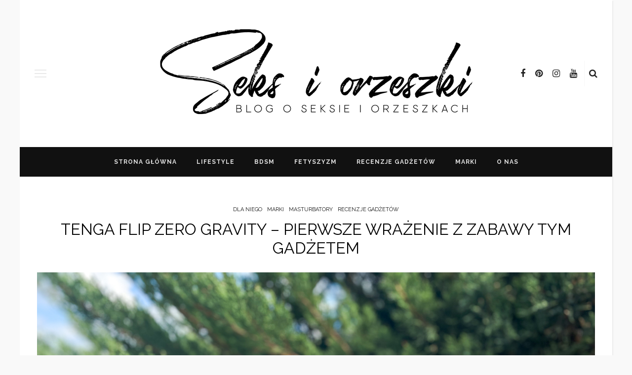

--- FILE ---
content_type: text/html; charset=UTF-8
request_url: https://seksiorzeszki.pl/tenga-flip-zero-gravity-pierwsze-wrazenie-z-zabawy-tym-gadzetem/
body_size: 16839
content:
<!DOCTYPE html>
<html lang="pl-PL">
<head>
<meta name="google-site-verification" content="XHRkni2ScnkwH1VKFyERYNfy0PT3KZrxBB_B56B2o4U" />	
	<!--meta tag-->
	<meta charset="UTF-8"/>
	<meta http-equiv="X-UA-Compatible" content="IE=edge">
	<meta name="viewport" content="width=device-width, initial-scale=1.0">
	<link rel="profile" href="https://gmpg.org/xfn/11"/>
	<link rel="pingback" href="https://seksiorzeszki.pl/xmlrpc.php"/>

	<title>Tenga Flip Zero Gravity - pierwsze wrażenie z zabawy tym gadżetem</title>
<script type="application/javascript">var look_ruby_ajax_url = "https://seksiorzeszki.pl/wp-admin/admin-ajax.php"</script><!--[if lt IE 9]><script src="https://html5shim.googlecode.com/svn/trunk/html5.js"></script><![endif]-->
<!-- This site is optimized with the Yoast SEO plugin v11.9 - https://yoast.com/wordpress/plugins/seo/ -->
<meta name="description" content="Zobacz nasz blog: Tenga Flip Zero Gravity. Szczera opinia o nowym masturbatorze znanej marki gadżetów erotycznych ✓ 100% realna opinia!"/>
<link rel="canonical" href="https://seksiorzeszki.pl/tenga-flip-zero-gravity-pierwsze-wrazenie-z-zabawy-tym-gadzetem/" />
<meta property="og:locale" content="pl_PL" />
<meta property="og:type" content="article" />
<meta property="og:title" content="Tenga Flip Zero Gravity - pierwsze wrażenie z zabawy tym gadżetem" />
<meta property="og:description" content="Zobacz nasz blog: Tenga Flip Zero Gravity. Szczera opinia o nowym masturbatorze znanej marki gadżetów erotycznych ✓ 100% realna opinia!" />
<meta property="og:url" content="https://seksiorzeszki.pl/tenga-flip-zero-gravity-pierwsze-wrazenie-z-zabawy-tym-gadzetem/" />
<meta property="og:site_name" content="Seks i orzeszki" />
<meta property="article:publisher" content="https://www.facebook.com/seksiorzeszki/" />
<meta property="article:tag" content="co kupić facetowi" />
<meta property="article:tag" content="gadżety dla mężczyzn" />
<meta property="article:tag" content="masturbator" />
<meta property="article:tag" content="masturbator dla mężczyzn" />
<meta property="article:tag" content="recenzje" />
<meta property="article:tag" content="recenzje gadżetów" />
<meta property="article:tag" content="tenga" />
<meta property="article:section" content="Dla niego" />
<meta property="article:published_time" content="2022-08-10T10:50:19+00:00" />
<meta property="article:modified_time" content="2022-08-10T10:51:14+00:00" />
<meta property="og:updated_time" content="2022-08-10T10:51:14+00:00" />
<meta property="og:image" content="https://seksiorzeszki.pl/wp-content/uploads/tenga-4-747x560.jpg" />
<meta property="og:image:secure_url" content="https://seksiorzeszki.pl/wp-content/uploads/tenga-4-747x560.jpg" />
<meta property="og:image:width" content="747" />
<meta property="og:image:height" content="560" />
<meta name="twitter:card" content="summary_large_image" />
<meta name="twitter:description" content="Zobacz nasz blog: Tenga Flip Zero Gravity. Szczera opinia o nowym masturbatorze znanej marki gadżetów erotycznych ✓ 100% realna opinia!" />
<meta name="twitter:title" content="Tenga Flip Zero Gravity - pierwsze wrażenie z zabawy tym gadżetem" />
<meta name="twitter:image" content="https://seksiorzeszki.pl/wp-content/uploads/tenga-4.jpg" />
<script type='application/ld+json' class='yoast-schema-graph yoast-schema-graph--main'>{"@context":"https://schema.org","@graph":[{"@type":["Person","Organization"],"@id":"https://seksiorzeszki.pl/#/schema/person/82b5fdbbf9d49bbf73cadcbb3f19fed3","name":"Patrycja","image":{"@type":"ImageObject","@id":"https://seksiorzeszki.pl/#personlogo","url":"https://secure.gravatar.com/avatar/a6284a41ed4e9f55a66b9572a0b768fc?s=96&d=identicon&r=r","caption":"Patrycja"},"logo":{"@id":"https://seksiorzeszki.pl/#personlogo"},"sameAs":[]},{"@type":"WebSite","@id":"https://seksiorzeszki.pl/#website","url":"https://seksiorzeszki.pl/","name":"Seks i orzeszki","publisher":{"@id":"https://seksiorzeszki.pl/#/schema/person/82b5fdbbf9d49bbf73cadcbb3f19fed3"},"potentialAction":{"@type":"SearchAction","target":"https://seksiorzeszki.pl/?s={search_term_string}","query-input":"required name=search_term_string"}},{"@type":"ImageObject","@id":"https://seksiorzeszki.pl/tenga-flip-zero-gravity-pierwsze-wrazenie-z-zabawy-tym-gadzetem/#primaryimage","url":"https://seksiorzeszki.pl/wp-content/uploads/tenga-4.jpg","width":2048,"height":1536,"caption":"tenga"},{"@type":"WebPage","@id":"https://seksiorzeszki.pl/tenga-flip-zero-gravity-pierwsze-wrazenie-z-zabawy-tym-gadzetem/#webpage","url":"https://seksiorzeszki.pl/tenga-flip-zero-gravity-pierwsze-wrazenie-z-zabawy-tym-gadzetem/","inLanguage":"pl-PL","name":"Tenga Flip Zero Gravity - pierwsze wra\u017cenie z zabawy tym gad\u017cetem","isPartOf":{"@id":"https://seksiorzeszki.pl/#website"},"primaryImageOfPage":{"@id":"https://seksiorzeszki.pl/tenga-flip-zero-gravity-pierwsze-wrazenie-z-zabawy-tym-gadzetem/#primaryimage"},"datePublished":"2022-08-10T10:50:19+00:00","dateModified":"2022-08-10T10:51:14+00:00","description":"Zobacz nasz blog: Tenga Flip Zero Gravity. Szczera opinia o nowym masturbatorze znanej marki gad\u017cet\u00f3w erotycznych \u2713 100% realna opinia!"},{"@type":"Article","@id":"https://seksiorzeszki.pl/tenga-flip-zero-gravity-pierwsze-wrazenie-z-zabawy-tym-gadzetem/#article","isPartOf":{"@id":"https://seksiorzeszki.pl/tenga-flip-zero-gravity-pierwsze-wrazenie-z-zabawy-tym-gadzetem/#webpage"},"author":{"@id":"https://seksiorzeszki.pl/#/schema/person/82b5fdbbf9d49bbf73cadcbb3f19fed3"},"headline":"Tenga Flip Zero Gravity &#8211; pierwsze wra\u017cenie z zabawy tym gad\u017cetem","datePublished":"2022-08-10T10:50:19+00:00","dateModified":"2022-08-10T10:51:14+00:00","commentCount":0,"mainEntityOfPage":{"@id":"https://seksiorzeszki.pl/tenga-flip-zero-gravity-pierwsze-wrazenie-z-zabawy-tym-gadzetem/#webpage"},"publisher":{"@id":"https://seksiorzeszki.pl/#/schema/person/82b5fdbbf9d49bbf73cadcbb3f19fed3"},"image":{"@id":"https://seksiorzeszki.pl/tenga-flip-zero-gravity-pierwsze-wrazenie-z-zabawy-tym-gadzetem/#primaryimage"},"keywords":"co kupi\u0107 facetowi,gad\u017cety dla m\u0119\u017cczyzn,masturbator,masturbator dla m\u0119\u017cczyzn,recenzje,recenzje gad\u017cet\u00f3w,tenga","articleSection":"Dla niego,Marki,masturbatory,recenzje gad\u017cet\u00f3w"}]}</script>
<!-- / Yoast SEO plugin. -->

<link rel='dns-prefetch' href='//fonts.googleapis.com' />
<link rel='dns-prefetch' href='//s.w.org' />
<link rel='preconnect' href='https://fonts.gstatic.com' crossorigin />
<link rel="alternate" type="application/rss+xml" title="Seks i orzeszki &raquo; Kanał z wpisami" href="https://seksiorzeszki.pl/feed/" />
<link rel="alternate" type="application/rss+xml" title="Seks i orzeszki &raquo; Kanał z komentarzami" href="https://seksiorzeszki.pl/comments/feed/" />
<link rel="alternate" type="application/rss+xml" title="Seks i orzeszki &raquo; Tenga Flip Zero Gravity &#8211; pierwsze wrażenie z zabawy tym gadżetem Kanał z komentarzami" href="https://seksiorzeszki.pl/tenga-flip-zero-gravity-pierwsze-wrazenie-z-zabawy-tym-gadzetem/feed/" />
<link rel="apple-touch-icon" href="https://seksiorzeszki.pl/wp-content/uploads/IOS-icon.png" /><meta name="msapplication-TileColor" content="#ffffff"><meta name="msapplication-TileImage" content="https://seksiorzeszki.pl/wp-content/uploads/metro-icon.png" />		<script type="text/javascript">
			window._wpemojiSettings = {"baseUrl":"https:\/\/s.w.org\/images\/core\/emoji\/12.0.0-1\/72x72\/","ext":".png","svgUrl":"https:\/\/s.w.org\/images\/core\/emoji\/12.0.0-1\/svg\/","svgExt":".svg","source":{"concatemoji":"https:\/\/seksiorzeszki.pl\/wp-includes\/js\/wp-emoji-release.min.js?ver=5.2.2"}};
			!function(a,b,c){function d(a,b){var c=String.fromCharCode;l.clearRect(0,0,k.width,k.height),l.fillText(c.apply(this,a),0,0);var d=k.toDataURL();l.clearRect(0,0,k.width,k.height),l.fillText(c.apply(this,b),0,0);var e=k.toDataURL();return d===e}function e(a){var b;if(!l||!l.fillText)return!1;switch(l.textBaseline="top",l.font="600 32px Arial",a){case"flag":return!(b=d([55356,56826,55356,56819],[55356,56826,8203,55356,56819]))&&(b=d([55356,57332,56128,56423,56128,56418,56128,56421,56128,56430,56128,56423,56128,56447],[55356,57332,8203,56128,56423,8203,56128,56418,8203,56128,56421,8203,56128,56430,8203,56128,56423,8203,56128,56447]),!b);case"emoji":return b=d([55357,56424,55356,57342,8205,55358,56605,8205,55357,56424,55356,57340],[55357,56424,55356,57342,8203,55358,56605,8203,55357,56424,55356,57340]),!b}return!1}function f(a){var c=b.createElement("script");c.src=a,c.defer=c.type="text/javascript",b.getElementsByTagName("head")[0].appendChild(c)}var g,h,i,j,k=b.createElement("canvas"),l=k.getContext&&k.getContext("2d");for(j=Array("flag","emoji"),c.supports={everything:!0,everythingExceptFlag:!0},i=0;i<j.length;i++)c.supports[j[i]]=e(j[i]),c.supports.everything=c.supports.everything&&c.supports[j[i]],"flag"!==j[i]&&(c.supports.everythingExceptFlag=c.supports.everythingExceptFlag&&c.supports[j[i]]);c.supports.everythingExceptFlag=c.supports.everythingExceptFlag&&!c.supports.flag,c.DOMReady=!1,c.readyCallback=function(){c.DOMReady=!0},c.supports.everything||(h=function(){c.readyCallback()},b.addEventListener?(b.addEventListener("DOMContentLoaded",h,!1),a.addEventListener("load",h,!1)):(a.attachEvent("onload",h),b.attachEvent("onreadystatechange",function(){"complete"===b.readyState&&c.readyCallback()})),g=c.source||{},g.concatemoji?f(g.concatemoji):g.wpemoji&&g.twemoji&&(f(g.twemoji),f(g.wpemoji)))}(window,document,window._wpemojiSettings);
		</script>
		<style type="text/css">
img.wp-smiley,
img.emoji {
	display: inline !important;
	border: none !important;
	box-shadow: none !important;
	height: 1em !important;
	width: 1em !important;
	margin: 0 .07em !important;
	vertical-align: -0.1em !important;
	background: none !important;
	padding: 0 !important;
}
</style>
	<link rel='stylesheet' id='look_ruby_plugin_core_style-css'  href='https://seksiorzeszki.pl/wp-content/plugins/look-ruby-core/core.css?ver=1.0' type='text/css' media='all' />
<link rel='stylesheet' id='wp-block-library-css'  href='https://seksiorzeszki.pl/wp-includes/css/dist/block-library/style.min.css?ver=5.2.2' type='text/css' media='all' />
<link rel='stylesheet' id='contact-form-7-css'  href='https://seksiorzeszki.pl/wp-content/plugins/contact-form-7/includes/css/styles.css?ver=5.1.4' type='text/css' media='all' />
<link rel='stylesheet' id='kk-star-ratings-css'  href='https://seksiorzeszki.pl/wp-content/plugins/kk-star-ratings/public/css/kk-star-ratings.css?ver=4.1.6' type='text/css' media='all' />
<style id='kk-star-ratings-inline-css' type='text/css'>
.kk-star-ratings .kksr-stars .kksr-star {
        margin-right: 0px;
    }
    [dir="rtl"] .kk-star-ratings .kksr-stars .kksr-star {
        margin-left: 0px;
        margin-right: 0;
    }
</style>
<link rel='stylesheet' id='look_ruby_external_style-css'  href='https://seksiorzeszki.pl/wp-content/themes/look/assets/external/external-style.css?ver=3.1' type='text/css' media='all' />
<link rel='stylesheet' id='look_ruby_main_style-css'  href='https://seksiorzeszki.pl/wp-content/themes/look/assets/css/theme-style.css?ver=3.1' type='text/css' media='all' />
<link rel='stylesheet' id='look_ruby_responsive_style-css'  href='https://seksiorzeszki.pl/wp-content/themes/look/assets/css/theme-responsive.css?ver=3.1' type='text/css' media='all' />
<link rel='stylesheet' id='look_ruby_default_style-css'  href='https://seksiorzeszki.pl/wp-content/themes/look/style.css?ver=3.1' type='text/css' media='all' />
<link rel="preload" as="style" href="https://fonts.googleapis.com/css?family=Raleway:100,200,300,400,500,600,700,800,900,100italic,200italic,300italic,400italic,500italic,600italic,700italic,800italic,900italic&#038;subset=latin&#038;display=swap&#038;ver=1658145641" /><link rel="stylesheet" href="https://fonts.googleapis.com/css?family=Raleway:100,200,300,400,500,600,700,800,900,100italic,200italic,300italic,400italic,500italic,600italic,700italic,800italic,900italic&#038;subset=latin&#038;display=swap&#038;ver=1658145641" media="print" onload="this.media='all'"><noscript><link rel="stylesheet" href="https://fonts.googleapis.com/css?family=Raleway:100,200,300,400,500,600,700,800,900,100italic,200italic,300italic,400italic,500italic,600italic,700italic,800italic,900italic&#038;subset=latin&#038;display=swap&#038;ver=1658145641" /></noscript><script type='text/javascript' src='https://seksiorzeszki.pl/wp-includes/js/jquery/jquery.js?ver=1.12.4-wp'></script>
<script type='text/javascript' src='https://seksiorzeszki.pl/wp-includes/js/jquery/jquery-migrate.min.js?ver=1.4.1'></script>
<link rel='https://api.w.org/' href='https://seksiorzeszki.pl/wp-json/' />
<link rel="EditURI" type="application/rsd+xml" title="RSD" href="https://seksiorzeszki.pl/xmlrpc.php?rsd" />
<link rel="wlwmanifest" type="application/wlwmanifest+xml" href="https://seksiorzeszki.pl/wp-includes/wlwmanifest.xml" /> 
<meta name="generator" content="WordPress 5.2.2" />
<link rel='shortlink' href='https://seksiorzeszki.pl/?p=1718' />
<link rel="alternate" type="application/json+oembed" href="https://seksiorzeszki.pl/wp-json/oembed/1.0/embed?url=https%3A%2F%2Fseksiorzeszki.pl%2Ftenga-flip-zero-gravity-pierwsze-wrazenie-z-zabawy-tym-gadzetem%2F" />
<meta name="framework" content="Redux 4.1.24" /><link rel="icon" href="https://seksiorzeszki.pl/wp-content/uploads/cropped-faviconSIO-150x150.png" sizes="32x32" />
<link rel="icon" href="https://seksiorzeszki.pl/wp-content/uploads/cropped-faviconSIO-250x250.png" sizes="192x192" />
<link rel="apple-touch-icon-precomposed" href="https://seksiorzeszki.pl/wp-content/uploads/cropped-faviconSIO-250x250.png" />
<meta name="msapplication-TileImage" content="https://seksiorzeszki.pl/wp-content/uploads/cropped-faviconSIO-300x300.png" />
<style type="text/css" media="all">h1, h2, h3, h4, h5, h6,.post-counter, .logo-text, .banner-content-wrap, .post-review-score,.woocommerce .price, blockquote{ font-family :Raleway;}input, textarea, h3.comment-reply-title, .comment-title h3,.counter-element-right, .pagination-wrap{ font-family :Raleway;}.post-title.is-big-title{ font-size: 26px; }.post-title.is-medium-title{ font-size: 20px; }.post-title.is-small-title, .post-title.is-mini-title{ font-size: 15px; }.single .post-title.single-title{ font-size: 32px; }.post-excerpt { font-size: 14px; }.entry { line-height:26px;}.header-nav-inner, .header-style-2 .header-nav-inner {background-color:#111111;}.header-nav-holder {border: none;}.header-style-2 .header-nav-inner {-webkit-box-shadow: 1px 4px 10px -2px rgba(0, 0, 0, 0.05);box-shadow: 1px 4px 10px -2px rgba(0, 0, 0, 0.05);}.header-outer .main-nav-inner > li > a, .header-outer .nav-search-wrap, .header-style-2 .header-nav-inner .nav-search-wrap,.header-style-2 .logo-text, .header-style-2 .nav-search-outer{color:#e0e0e0; !important}.header-outer .ruby-trigger .icon-wrap, .header-outer .ruby-trigger .icon-wrap:before, .header-outer .ruby-trigger .icon-wrap:after{background-color:#e0e0e0;}.main-nav-inner > li > a:hover, .main-nav-inner > li > a:focus, .nav-search-wrap a:hover {opacity: 1;color:#ff0505;}.ruby-trigger:hover .icon-wrap, .ruby-trigger:hover .icon-wrap:before, .ruby-trigger:hover .icon-wrap:after{background-color:#ff0505;}.main-nav-inner > li > a , .header-style-2 .nav-search-outer {line-height: 60px;height: 60px;}.header-style-2 .logo-image img {max-height: 60px;height: 60px;}.main-nav-inner .is-sub-menu {border-color: transparent;background-color: #111111;}.main-nav-inner .is-sub-menu{color: #f9f9f9;}.main-nav-inner .is-sub-menu:not(.mega-category-menu) a:hover {opacity: 1;color: #ff0000;}.comment-list .comment-author img {
    margin-right: 30px!important;
    width: 50px!important;
    margin-left: 20px!important;
}</style><style id="look_ruby_theme_options-dynamic-css" title="dynamic-css" class="redux-options-output">body{background-color:#f9f9f9;background-repeat:no-repeat;background-attachment:fixed;background-position:left top;background-size:cover;}.header-banner-wrap{background-color:#fff;background-repeat:repeat;background-attachment:fixed;background-position:center center;background-size:inherit;}.footer-inner{background-color:#111;background-repeat:no-repeat;background-attachment:fixed;background-position:center center;background-size:cover;}body{font-family:Raleway;line-height:26px;font-weight:400;font-style:normal;color:#242424;font-size:16px;font-display:swap;}.post-title,.product_title,.widget_recent_entries li{font-family:Raleway;text-transform:uppercase;font-weight:400;font-style:normal;color:#000000;font-display:swap;}.post-cat-info{font-family:Raleway;text-transform:uppercase;font-weight:normal;font-style:normal;color:#111;font-size:11px;font-display:swap;}.post-meta-info,.share-bar-total,.block-view-more,.single-tag-wrap,.author-job,.nav-arrow,.comment-metadata time,.comment-list .reply,.edit-link{font-family:Raleway;text-transform:uppercase;font-weight:400;font-style:normal;color:#aaaaaa;font-size:11px;font-display:swap;}.main-nav-wrap,.off-canvas-nav-wrap{font-family:Raleway;text-transform:uppercase;letter-spacing:1px;font-weight:700;font-style:normal;font-size:12px;font-display:swap;}.top-bar-menu{font-family:Raleway;text-transform:capitalize;font-weight:400;font-style:normal;font-size:13px;font-display:swap;}.block-title,.widget-title,section.products > h2{font-family:Raleway;text-transform:uppercase;letter-spacing:1px;font-weight:700;font-style:normal;color:#111;font-size:12px;font-display:swap;}</style></head><!--#header-->
<body data-rsssl=1 class="post-template-default single single-post postid-1718 single-format-standard ruby-body is-boxed is-site-bg is-sticky-nav is-site-smooth-display is-social-tooltip" itemscope  itemtype="https://schema.org/WebPage" >
<div class="off-canvas-wrap is-light-text">
	<div class="off-canvas-inner">

		<a href="#" id="ruby-off-canvas-close-btn"><i class="ruby-close-btn" aria-hidden="true"></i></a>

												<div class="social-link-info clearfix off-canvas-social-wrap"><a class="color-facebook" title="Facebook" href="https://www.facebook.com/Seks-i-orzeszki-2261132097305313/" target="_blank"><i class="fa fa-facebook"></i></a><a class="color-pinterest" title="Pinterest" href="https://pl.pinterest.com/seksiorzeszki/" target="_blank"><i class="fa fa-pinterest"></i></a><a class="color-instagram" title="Instagram" href="https://www.instagram.com/seksiorzeszki/" target="_blank"><i class="fa fa-instagram"></i></a><a class="color-youtube" title="Youtube" href="https://www.youtube.com/channel/UCi0pJriKsRREDkWR4yWRgGA" target="_blank"><i class="fa fa-youtube"></i></a></div><!--#social icon-->					
		<div id="off-canvas-navigation" class="off-canvas-nav-wrap">
			<ul id="menu-menu" class="off-canvas-nav-inner"><li id="menu-item-901" class="menu-item menu-item-type-post_type menu-item-object-page menu-item-901"><a href="https://seksiorzeszki.pl/strona-glowna/">Strona główna</a></li>
<li id="menu-item-327" class="menu-item menu-item-type-taxonomy menu-item-object-category menu-item-has-children menu-item-327 is-category-27"><a href="https://seksiorzeszki.pl/category/lifestyle/">lifestyle</a>
<ul class="sub-menu">
	<li id="menu-item-599" class="menu-item menu-item-type-taxonomy menu-item-object-category menu-item-599 is-category-84"><a href="https://seksiorzeszki.pl/category/lifestyle/ciekawostki/">ciekawostki</a></li>
	<li id="menu-item-600" class="menu-item menu-item-type-taxonomy menu-item-object-category menu-item-600 is-category-85"><a href="https://seksiorzeszki.pl/category/lifestyle/daily-posts/">daily posts</a></li>
	<li id="menu-item-601" class="menu-item menu-item-type-taxonomy menu-item-object-category menu-item-601 is-category-83"><a href="https://seksiorzeszki.pl/category/lifestyle/porady-lifestyle/">porady</a></li>
</ul>
</li>
<li id="menu-item-1111" class="menu-item menu-item-type-taxonomy menu-item-object-category menu-item-1111 is-category-180"><a href="https://seksiorzeszki.pl/category/bdsm/">BDSM</a></li>
<li id="menu-item-1112" class="menu-item menu-item-type-taxonomy menu-item-object-category menu-item-1112 is-category-181"><a href="https://seksiorzeszki.pl/category/fetyszyzm/">FETYSZYZM</a></li>
<li id="menu-item-437" class="menu-item menu-item-type-taxonomy menu-item-object-category current-post-ancestor current-menu-parent current-post-parent menu-item-has-children menu-item-437 is-category-56"><a href="https://seksiorzeszki.pl/category/recenzje-gadzetow/">recenzje gadżetów</a>
<ul class="sub-menu">
	<li id="menu-item-742" class="menu-item menu-item-type-taxonomy menu-item-object-category current-post-ancestor current-menu-parent current-post-parent menu-item-742 is-category-98"><a href="https://seksiorzeszki.pl/category/masturbatory/">masturbatory</a></li>
	<li id="menu-item-741" class="menu-item menu-item-type-taxonomy menu-item-object-category menu-item-741 is-category-99"><a href="https://seksiorzeszki.pl/category/masazery-lechtaczki/">Masażery łechtaczki</a></li>
	<li id="menu-item-523" class="menu-item menu-item-type-taxonomy menu-item-object-category menu-item-523 is-category-69"><a href="https://seksiorzeszki.pl/category/kosmetyki-do-masazu/">kosmetyki do masażu</a></li>
	<li id="menu-item-524" class="menu-item menu-item-type-taxonomy menu-item-object-category menu-item-524 is-category-68"><a href="https://seksiorzeszki.pl/category/prezerwatywy/">Prezerwatywy</a></li>
	<li id="menu-item-757" class="menu-item menu-item-type-taxonomy menu-item-object-category menu-item-757 is-category-105"><a href="https://seksiorzeszki.pl/category/wibratory/">wibratory</a></li>
</ul>
</li>
<li id="menu-item-502" class="menu-item menu-item-type-taxonomy menu-item-object-category current-post-ancestor current-menu-parent current-post-parent menu-item-has-children menu-item-502 is-category-65"><a href="https://seksiorzeszki.pl/category/marki/">Marki</a>
<ul class="sub-menu">
	<li id="menu-item-528" class="menu-item menu-item-type-taxonomy menu-item-object-category menu-item-528 is-category-76"><a href="https://seksiorzeszki.pl/category/dona/">dona</a></li>
	<li id="menu-item-965" class="menu-item menu-item-type-taxonomy menu-item-object-category menu-item-965 is-category-142"><a href="https://seksiorzeszki.pl/category/tenga/">Iroha by Tenga</a></li>
	<li id="menu-item-529" class="menu-item menu-item-type-taxonomy menu-item-object-category menu-item-529 is-category-75"><a href="https://seksiorzeszki.pl/category/lelo/">lelo</a></li>
	<li id="menu-item-762" class="menu-item menu-item-type-taxonomy menu-item-object-category menu-item-762 is-category-109"><a href="https://seksiorzeszki.pl/category/my-size/">My.size</a></li>
	<li id="menu-item-611" class="menu-item menu-item-type-taxonomy menu-item-object-category menu-item-611 is-category-88"><a href="https://seksiorzeszki.pl/category/pasante/">pasante</a></li>
	<li id="menu-item-755" class="menu-item menu-item-type-taxonomy menu-item-object-category menu-item-755 is-category-104"><a href="https://seksiorzeszki.pl/category/satisfyer/">satisfyer</a></li>
	<li id="menu-item-966" class="menu-item menu-item-type-taxonomy menu-item-object-category menu-item-966 is-category-143"><a href="https://seksiorzeszki.pl/category/shunga/">Shunga</a></li>
	<li id="menu-item-530" class="menu-item menu-item-type-taxonomy menu-item-object-category menu-item-530 is-category-74"><a href="https://seksiorzeszki.pl/category/svakom/">svakom</a></li>
	<li id="menu-item-756" class="menu-item menu-item-type-taxonomy menu-item-object-category menu-item-756 is-category-103"><a href="https://seksiorzeszki.pl/category/system-jo/">system jo</a></li>
	<li id="menu-item-612" class="menu-item menu-item-type-taxonomy menu-item-object-category menu-item-612 is-category-89"><a href="https://seksiorzeszki.pl/category/wingman/">wingman</a></li>
</ul>
</li>
<li id="menu-item-80" class="menu-item menu-item-type-post_type menu-item-object-page menu-item-80"><a href="https://seksiorzeszki.pl/kontakt/">o nas</a></li>
</ul>		</div>

					<div class="off-canvas-widget-section-wrap sidebar-wrap">
				<div class="sidebar-inner">
													<section id="recent-posts-2" class="widget widget_recent_entries">		<div class="widget-title block-title"><h3>Najnowsze wpisy</h3></div>		<ul>
											<li>
					<a href="https://seksiorzeszki.pl/fun-factory-laya-iii-odkrycie-czy-rozczarowanie-moja-recenzja/">Fun Factory Laya III: odkrycie czy rozczarowanie? Moja recenzja</a>
									</li>
											<li>
					<a href="https://seksiorzeszki.pl/kalendarz-adwentowy-od-loveboxxx-edycja-2023-recenzja/">Kalendarz adwentowy od Loveboxxx edycja 2023 &#8211; recenzja</a>
									</li>
											<li>
					<a href="https://seksiorzeszki.pl/lubrykanty-z-efektem-wibracji-poznaj-z-nami-tajemnice-tego-produktu/">Lubrykanty z efektem wibracji? Poznaj z nami tajemnicę tego produktu</a>
									</li>
											<li>
					<a href="https://seksiorzeszki.pl/realistyczne-miejsca-intymne-recenzja-lovetoy-streetgirls-2/">Realistyczne miejsca intymne &#8211; recenzja Lovetoy Streetgirl’s #2</a>
									</li>
											<li>
					<a href="https://seksiorzeszki.pl/fun-factory-vim-oaza-rozluznienia-recenzja-masazera-do-ciala/">Fun Factory Vim &#8211; oaza rozluźnienia: recenzja masażera do ciała</a>
									</li>
											<li>
					<a href="https://seksiorzeszki.pl/tenga-puffy-niezapomniane-doznania-z-masturbatorem-miekkim-jak-pianka/">Tenga Puffy &#8211; niezapomniane doznania z masturbatorem miękkim jak pianka</a>
									</li>
					</ul>
		</section><section id="media_image-2" class="widget widget_media_image"><img width="300" height="90" src="https://seksiorzeszki.pl/wp-content/uploads/sio-mobile-300x90.png" class="image wp-image-593  attachment-medium size-medium" alt="" style="max-width: 100%; height: auto;" srcset="https://seksiorzeszki.pl/wp-content/uploads/sio-mobile-300x90.png 300w, https://seksiorzeszki.pl/wp-content/uploads/sio-mobile-150x45.png 150w, https://seksiorzeszki.pl/wp-content/uploads/sio-mobile.png 335w" sizes="(max-width: 300px) 100vw, 300px" /></section>									</div>
			</div>
			</div>
</div><div class="main-site-outer">
	
<div class="header-outer header-style-1">
	
<div class="top-bar-wrap clearfix">
	<div class="ruby-container">
		<div class="top-bar-inner clearfix">
			<div class="top-bar-menu">
						</div><!-- top bar menu -->
			<div class="top-bar-right">
																		<div class="top-bar-social-wrap">
						<div class="social-link-info clearfix top-bar-social-inner"><a class="color-facebook" title="Facebook" href="https://www.facebook.com/Seks-i-orzeszki-2261132097305313/" target="_blank"><i class="fa fa-facebook"></i></a><a class="color-pinterest" title="Pinterest" href="https://pl.pinterest.com/seksiorzeszki/" target="_blank"><i class="fa fa-pinterest"></i></a><a class="color-instagram" title="Instagram" href="https://www.instagram.com/seksiorzeszki/" target="_blank"><i class="fa fa-instagram"></i></a><a class="color-youtube" title="Youtube" href="https://www.youtube.com/channel/UCi0pJriKsRREDkWR4yWRgGA" target="_blank"><i class="fa fa-youtube"></i></a></div><!--#social icon-->					</div>
													<div id="top-bar-search">
						<form  method="get" action="https://seksiorzeszki.pl/">
	<div class="ruby-search">
		<span class="ruby-search-input"><input type="text" class="field" placeholder="Szukaj i wcisnij enter&hellip;" value="" name="s" title="Search for:"/></span>
		<span class="ruby-search-submit"><input type="submit" value="" /><i class="fa fa-search"></i></span>
	</div>
</form><!--#search form -->
					</div><!--#top bar search-->
							</div>
		</div><!--#top bar inner -->
	</div><!--#ruby container-->
</div><!--#top bar wrap-->
	
				<div class="header-wrap">
			
<div class="header-banner-wrap clearfix">
			<div class="off-canvas-btn-wrap">
	<div class="off-canvas-btn">
		<a href="#" class="ruby-trigger" title="off canvas button">
			<span class="icon-wrap"></span>
		</a>
	</div><!--button show menu mobile-->
</div>
		<div class="header-social-wrap">
			<div class="social-link-info clearfix header-social-inner"><a class="color-facebook" title="Facebook" href="https://www.facebook.com/Seks-i-orzeszki-2261132097305313/" target="_blank"><i class="fa fa-facebook"></i></a><a class="color-pinterest" title="Pinterest" href="https://pl.pinterest.com/seksiorzeszki/" target="_blank"><i class="fa fa-pinterest"></i></a><a class="color-instagram" title="Instagram" href="https://www.instagram.com/seksiorzeszki/" target="_blank"><i class="fa fa-instagram"></i></a><a class="color-youtube" title="Youtube" href="https://www.youtube.com/channel/UCi0pJriKsRREDkWR4yWRgGA" target="_blank"><i class="fa fa-youtube"></i></a></div><!--#social icon-->				<div class="banner-search-wrap">
<a href="#" id="ruby-banner-search" data-mfp-src="#ruby-banner-search-form" data-effect="mpf-ruby-effect" title="szukaj" class="banner-search-icon">
	<i class="fa fa-search"></i>
</a>
</div>	</div><!--#header social bar-->
	<div class="header-logo-wrap"  itemscope  itemtype="https://schema.org/Organization" ><a class="logo-image" href="https://seksiorzeszki.pl"><img class="logo-img-data" data-no-retina srcset="https://seksiorzeszki.pl/wp-content/uploads/SiO_logo_01_669x200.png 1x, https://seksiorzeszki.pl/wp-content/uploads/SiO_logo_01_335x100-1.png 2x" src="https://seksiorzeszki.pl/wp-content/uploads/SiO_logo_01_669x200.png" alt="Seks i orzeszki" style="max-height: 200px" height="200" width="669"/></a></div></div>
<div class="header-nav-wrap clearfix">
	<div class="header-nav-inner">
		<div class="ruby-container">
			<div class="header-nav-holder clearfix">
				<div class="off-canvas-btn-wrap">
	<div class="off-canvas-btn">
		<a href="#" class="ruby-trigger" title="off canvas button">
			<span class="icon-wrap"></span>
		</a>
	</div><!--button show menu mobile-->
</div>
				<nav id="navigation" class="main-nav-wrap" >
					<ul id="main-navigation" class="main-nav-inner"><li class="menu-item menu-item-type-post_type menu-item-object-page menu-item-901"><a href="https://seksiorzeszki.pl/strona-glowna/">Strona główna</a></li><li class="menu-item menu-item-type-taxonomy menu-item-object-category menu-item-has-children menu-item-327 is-category-27"><a href="https://seksiorzeszki.pl/category/lifestyle/">lifestyle</a><div class="sub-menu-wrap is-sub-menu"><ul class="sub-menu-inner">	<li class="menu-item menu-item-type-taxonomy menu-item-object-category menu-item-599 is-category-84"><a href="https://seksiorzeszki.pl/category/lifestyle/ciekawostki/">ciekawostki</a></li>	<li class="menu-item menu-item-type-taxonomy menu-item-object-category menu-item-600 is-category-85"><a href="https://seksiorzeszki.pl/category/lifestyle/daily-posts/">daily posts</a></li>	<li class="menu-item menu-item-type-taxonomy menu-item-object-category menu-item-601 is-category-83"><a href="https://seksiorzeszki.pl/category/lifestyle/porady-lifestyle/">porady</a></li></ul></div><!--#sub menu wrap --></li><li class="menu-item menu-item-type-taxonomy menu-item-object-category menu-item-1111 is-category-180"><a href="https://seksiorzeszki.pl/category/bdsm/">BDSM</a></li><li class="menu-item menu-item-type-taxonomy menu-item-object-category menu-item-1112 is-category-181"><a href="https://seksiorzeszki.pl/category/fetyszyzm/">FETYSZYZM</a></li><li class="menu-item menu-item-type-taxonomy menu-item-object-category current-post-ancestor current-menu-parent current-post-parent menu-item-has-children menu-item-437 is-category-56"><a href="https://seksiorzeszki.pl/category/recenzje-gadzetow/">recenzje gadżetów</a><div class="sub-menu-wrap is-sub-menu"><ul class="sub-menu-inner">	<li class="menu-item menu-item-type-taxonomy menu-item-object-category current-post-ancestor current-menu-parent current-post-parent menu-item-742 is-category-98"><a href="https://seksiorzeszki.pl/category/masturbatory/">masturbatory</a></li>	<li class="menu-item menu-item-type-taxonomy menu-item-object-category menu-item-741 is-category-99"><a href="https://seksiorzeszki.pl/category/masazery-lechtaczki/">Masażery łechtaczki</a></li>	<li class="menu-item menu-item-type-taxonomy menu-item-object-category menu-item-523 is-category-69"><a href="https://seksiorzeszki.pl/category/kosmetyki-do-masazu/">kosmetyki do masażu</a></li>	<li class="menu-item menu-item-type-taxonomy menu-item-object-category menu-item-524 is-category-68"><a href="https://seksiorzeszki.pl/category/prezerwatywy/">Prezerwatywy</a></li>	<li class="menu-item menu-item-type-taxonomy menu-item-object-category menu-item-757 is-category-105"><a href="https://seksiorzeszki.pl/category/wibratory/">wibratory</a></li></ul></div><!--#sub menu wrap --></li><li class="menu-item menu-item-type-taxonomy menu-item-object-category current-post-ancestor current-menu-parent current-post-parent menu-item-has-children menu-item-502 is-category-65"><a href="https://seksiorzeszki.pl/category/marki/">Marki</a><div class="sub-menu-wrap is-sub-menu"><ul class="sub-menu-inner">	<li class="menu-item menu-item-type-taxonomy menu-item-object-category menu-item-528 is-category-76"><a href="https://seksiorzeszki.pl/category/dona/">dona</a></li>	<li class="menu-item menu-item-type-taxonomy menu-item-object-category menu-item-965 is-category-142"><a href="https://seksiorzeszki.pl/category/tenga/">Iroha by Tenga</a></li>	<li class="menu-item menu-item-type-taxonomy menu-item-object-category menu-item-529 is-category-75"><a href="https://seksiorzeszki.pl/category/lelo/">lelo</a></li>	<li class="menu-item menu-item-type-taxonomy menu-item-object-category menu-item-762 is-category-109"><a href="https://seksiorzeszki.pl/category/my-size/">My.size</a></li>	<li class="menu-item menu-item-type-taxonomy menu-item-object-category menu-item-611 is-category-88"><a href="https://seksiorzeszki.pl/category/pasante/">pasante</a></li>	<li class="menu-item menu-item-type-taxonomy menu-item-object-category menu-item-755 is-category-104"><a href="https://seksiorzeszki.pl/category/satisfyer/">satisfyer</a></li>	<li class="menu-item menu-item-type-taxonomy menu-item-object-category menu-item-966 is-category-143"><a href="https://seksiorzeszki.pl/category/shunga/">Shunga</a></li>	<li class="menu-item menu-item-type-taxonomy menu-item-object-category menu-item-530 is-category-74"><a href="https://seksiorzeszki.pl/category/svakom/">svakom</a></li>	<li class="menu-item menu-item-type-taxonomy menu-item-object-category menu-item-756 is-category-103"><a href="https://seksiorzeszki.pl/category/system-jo/">system jo</a></li>	<li class="menu-item menu-item-type-taxonomy menu-item-object-category menu-item-612 is-category-89"><a href="https://seksiorzeszki.pl/category/wingman/">wingman</a></li></ul></div><!--#sub menu wrap --></li><li class="menu-item menu-item-type-post_type menu-item-object-page menu-item-80"><a href="https://seksiorzeszki.pl/kontakt/">o nas</a></li></ul>				</nav>
				<div class="header-logo-mobile-wrap"><a class="logo-image-mobile" href="https://seksiorzeszki.pl"><img class="logo-img-data" data-no-retina src="https://seksiorzeszki.pl/wp-content/uploads/sio-mobile.png" alt="Seks i orzeszki" height="100" width="335"></a></div>				<div class="nav-search-wrap">
	<a href="#" id="ruby-nav-search" data-mfp-src="#ruby-banner-search-form" data-effect="mpf-ruby-effect" title="szukaj" class="banner-search-icon">
		<i class="fa fa-search"></i>
	</a><!--#nav search button-->
</div>			</div>
		</div>
	</div>
</div>
		</div><!--#header wrap-->
		

	
	<div id="ruby-banner-search-form" class="banner-search-form-wrap mfp-hide mfp-animation">
		<div class="banner-search-form-inner">
			<form  method="get" action="https://seksiorzeszki.pl/">
	<div class="ruby-search">
		<span class="ruby-search-input"><input type="text" class="field" placeholder="Szukaj i wcisnij enter&hellip;" value="" name="s" title="Search for:"/></span>
		<span class="ruby-search-submit"><input type="submit" value="" /><i class="fa fa-search"></i></span>
	</div>
</form><!--#search form -->
		</div>
	</div>

</div><!--header outer -->
	<div class="main-site-wrap">
		<div class="main-site-mask"></div>
		<div id="ruby-site-content" class="main-site-content-wrap clearfix">

<div class="single-post-outer clearfix" data-post_url="https://seksiorzeszki.pl/tenga-flip-zero-gravity-pierwsze-wrazenie-z-zabawy-tym-gadzetem/" data-post_title="Tenga Flip Zero Gravity &#8211; pierwsze wrażenie z zabawy tym gadżetem"><article class="post-wrap singe-style-5 post-1718 post type-post status-publish format-standard has-post-thumbnail hentry category-dla-niego category-marki category-masturbatory category-recenzje-gadzetow tag-co-kupic-facetowi tag-gadzety-dla-mezczyzn tag-masturbator tag-masturbator-dla-mezczyzn tag-recenzje tag-recenzje-gadzetow tag-tenga"  itemscope  itemtype="https://schema.org/NewsArticle" ><div class="ruby-container"><div class="single-header is-center"><div class="post-cat-info is-relative"><a class="cat-info-el is-cat-71" href="https://seksiorzeszki.pl/category/dla-niego/" title="Dla niego">Dla niego</a><a class="cat-info-el is-cat-65" href="https://seksiorzeszki.pl/category/marki/" title="Marki">Marki</a><a class="cat-info-el is-cat-98" href="https://seksiorzeszki.pl/category/masturbatory/" title="masturbatory">masturbatory</a><a class="cat-info-el is-cat-56" href="https://seksiorzeszki.pl/category/recenzje-gadzetow/" title="recenzje gadżetów">recenzje gadżetów</a></div><div class="single-title post-title is-big-title "><h1 class="entry-title">Tenga Flip Zero Gravity &#8211; pierwsze wrażenie z zabawy tym gadżetem</h1></div><div class="post-thumb-outer single-thumb-outer"><div class="post-thumb is-image is-image-single ruby-holder"><a href="https://seksiorzeszki.pl/wp-content/uploads/tenga-4.jpg" title="Tenga Flip Zero Gravity &#8211; pierwsze wrażenie z zabawy tym gadżetem" rel="bookmark"><span class="thumbnail-resize"><img width="2048" height="1536" src="https://seksiorzeszki.pl/wp-content/uploads/tenga-4.jpg" class="attachment-full size-full wp-post-image" alt="tenga" srcset="https://seksiorzeszki.pl/wp-content/uploads/tenga-4.jpg 2048w, https://seksiorzeszki.pl/wp-content/uploads/tenga-4-150x113.jpg 150w, https://seksiorzeszki.pl/wp-content/uploads/tenga-4-300x225.jpg 300w, https://seksiorzeszki.pl/wp-content/uploads/tenga-4-768x576.jpg 768w, https://seksiorzeszki.pl/wp-content/uploads/tenga-4-747x560.jpg 747w, https://seksiorzeszki.pl/wp-content/uploads/tenga-4-333x250.jpg 333w" sizes="(max-width: 2048px) 100vw, 2048px" /></span></a><span class="thumb-caption">tenga</span></div></div></div><!--#single header --></div><!--#container --><div class="ruby-page-wrap ruby-section row single-wrap is-sidebar-none ruby-container"><div class="ruby-content-wrap single-inner content-without-sidebar col-xs-12"><div class="single-meta-info-bar clearfix"><div class="post-meta-info"><span class="meta-info-el meta-info-author vcard author">
	<span class="meta-info-author-thumb">
			<img alt='Patrycja' src='https://secure.gravatar.com/avatar/a6284a41ed4e9f55a66b9572a0b768fc?s=50&#038;d=identicon&#038;r=r' srcset='https://secure.gravatar.com/avatar/a6284a41ed4e9f55a66b9572a0b768fc?s=100&#038;d=identicon&#038;r=r 2x' class='avatar avatar-50 photo' height='50' width='50' />		</span>
	<span class="meta-info-decs">autor :</span>
	<a class="url fn n" href="https://seksiorzeszki.pl/author/tomek-zwierzchowski57concepts-com/">
	Patrycja	</a>
</span>
<span class="meta-info-el meta-info-date">
					<time class="date updated" datetime="2022-08-10T12:50:19+00:00">3 lata temu</time>
	</span>

</div><!--#post meta info--><div class="single-share-bar clearfix"><span class="single-share-bar-total share-bar-total"><span class="share-bar-total-text">podziel się</span></span><!--#share bar total --><div class="single-share-bar-inner"><a class="share-bar-el icon-facebook" href="https://www.facebook.com/sharer.php?u=https%3A%2F%2Fseksiorzeszki.pl%2Ftenga-flip-zero-gravity-pierwsze-wrazenie-z-zabawy-tym-gadzetem%2F" onclick="window.open(this.href, 'mywin','left=50,top=50,width=600,height=350,toolbar=0'); return false;"><i class="fa fa-facebook color-facebook"></i></a><a class="share-bar-el icon-twitter" href="https://twitter.com/intent/tweet?text=Tenga+Flip+Zero+Gravity+%E2%80%93+pierwsze+wra%C5%BCenie+z+zabawy+tym+gad%C5%BCetem&amp;url=https%3A%2F%2Fseksiorzeszki.pl%2Ftenga-flip-zero-gravity-pierwsze-wrazenie-z-zabawy-tym-gadzetem%2F&amp;via=Seks+i+orzeszki"><i class="fa fa-twitter color-twitter"></i><script>!function(d,s,id){var js,fjs=d.getElementsByTagName(s)[0];if(!d.getElementById(id)){js=d.createElement(s);js.id=id;js.src="//platform.twitter.com/widgets.js";fjs.parentNode.insertBefore(js,fjs);}}(document,"script","twitter-wjs");</script></a> <a class="share-bar-el icon-google" href="https://plus.google.com/share?url=https%3A%2F%2Fseksiorzeszki.pl%2Ftenga-flip-zero-gravity-pierwsze-wrazenie-z-zabawy-tym-gadzetem%2F" onclick="window.open(this.href, 'mywin','left=50,top=50,width=600,height=350,toolbar=0'); return false;"><i class="fa fa-google-plus color-google"></i></a><a class="share-bar-el icon-pinterest" href="https://pinterest.com/pin/create/button/?url=https%3A%2F%2Fseksiorzeszki.pl%2Ftenga-flip-zero-gravity-pierwsze-wrazenie-z-zabawy-tym-gadzetem%2F&amp;media=https://seksiorzeszki.pl/wp-content/uploads/tenga-4.jpg&description=Tenga+Flip+Zero+Gravity+%E2%80%93+pierwsze+wra%C5%BCenie+z+zabawy+tym+gad%C5%BCetem" onclick="window.open(this.href, 'mywin','left=50,top=50,width=600,height=350,toolbar=0'); return false;"><i class="fa fa-pinterest"></i></a></div></div><!--#single share bar--></div><div class="entry single-entry"><p><b>Tenga Flip Zero Gravity &#8211; czyli moje odczucia podczas zabawy tym gadżetem. </b><b>Przyznam szczerze, nigdy nie myślałem o zakupie męskiego masturbatora. Miałem jednak ostatnio okazję przetestować jeden od marki Tenga i od razu zacząłem się zastanawiać czemu nie zrobiłem tego wcześniej! Moja dziewczyna też była zaskoczona, jak taki gadżet potrafi podkręcić temperaturę i podnieść poziom podniecenia do dotąd nieznanej skali.</b></p>
<p><img class="size-full wp-image-1724" src="https://seksiorzeszki.pl/wp-content/uploads/tenga-2.jpg" alt="tenga" width="2048" height="1536" srcset="https://seksiorzeszki.pl/wp-content/uploads/tenga-2.jpg 2048w, https://seksiorzeszki.pl/wp-content/uploads/tenga-2-150x113.jpg 150w, https://seksiorzeszki.pl/wp-content/uploads/tenga-2-300x225.jpg 300w, https://seksiorzeszki.pl/wp-content/uploads/tenga-2-768x576.jpg 768w, https://seksiorzeszki.pl/wp-content/uploads/tenga-2-747x560.jpg 747w, https://seksiorzeszki.pl/wp-content/uploads/tenga-2-333x250.jpg 333w" sizes="(max-width: 2048px) 100vw, 2048px" /></p>
<h2>Tenga Flip Zero Gravity masturbator męski</h2>
<p><span style="font-weight: 400;">Było to mój pierwszy taki gadżet jakiego miałem okazję używać, ale wiem jedno- Tenga umie w tego typu gadżety. W swojej ofercie mają naprawdę masę masturbatorów męskich. Od tych jednorazowych, przez te z kosmicznym designem, aż po te z funkcją wibracji. Rozejrzałem się szerzej i mam wrażenie, że tej firmie z Japonii nie kończą się pomysły na ciekawy design (przysięgam, niektóre modele nadają się świetnie nie tylko jako gadżet, ale też wystrój domu, bez szansy zdemaskowania przez osoby niewtajemniczone), a co ważniejsze, każdy <a href="https://seksiorzeszki.pl/category/masturbatory/" target="_blank" rel="noopener noreferrer">masturbator</a> posiada unikatowe, doprowadzające do szaleństwa wypełnienia środka.</span></p>
<p><img class="size-full wp-image-1721" src="https://seksiorzeszki.pl/wp-content/uploads/tenga-1.jpg" alt="tenga" width="2048" height="1536" srcset="https://seksiorzeszki.pl/wp-content/uploads/tenga-1.jpg 2048w, https://seksiorzeszki.pl/wp-content/uploads/tenga-1-150x113.jpg 150w, https://seksiorzeszki.pl/wp-content/uploads/tenga-1-300x225.jpg 300w, https://seksiorzeszki.pl/wp-content/uploads/tenga-1-768x576.jpg 768w, https://seksiorzeszki.pl/wp-content/uploads/tenga-1-747x560.jpg 747w, https://seksiorzeszki.pl/wp-content/uploads/tenga-1-333x250.jpg 333w" sizes="(max-width: 2048px) 100vw, 2048px" /></p>
<h2>Tenga Flip Zero Gravity design</h2>
<p><span style="font-weight: 400;">Wróćmy do tytułowego cesarza męskich orgazmów. Model Flip Zero Gravity wyróżnia się zróżnicowaną i grubą teksturą, która doskonale dopasowuje się i przylega do członka. Już od pierwszych ruchów czuć dreszcze na plecach i przyjemne drętwienie nóg. Wytwarzane podciśnienie, które można w łatwy sposób regulować, potrafi doprowadzić do zawrotu głowy i szybkiego orgazmu. (Pierwszą próbę polecam na siedząco lub leżąco- naprawdę potrafi zaskoczyć). Kolejnym atutem, po którym zakochałem się bez pamięci w Zero Gravity jest jego niewielka waga (niecałe pół kilo). Dzięki temu ruchy są łatwe i swobodne oraz bez problemu można dobrać ich prędkość do własnych potrzeb.</span></p>
<p><img class="size-full wp-image-1722" src="https://seksiorzeszki.pl/wp-content/uploads/tenga-5.jpg" alt="tenga" width="2048" height="1536" srcset="https://seksiorzeszki.pl/wp-content/uploads/tenga-5.jpg 2048w, https://seksiorzeszki.pl/wp-content/uploads/tenga-5-150x113.jpg 150w, https://seksiorzeszki.pl/wp-content/uploads/tenga-5-300x225.jpg 300w, https://seksiorzeszki.pl/wp-content/uploads/tenga-5-768x576.jpg 768w, https://seksiorzeszki.pl/wp-content/uploads/tenga-5-747x560.jpg 747w, https://seksiorzeszki.pl/wp-content/uploads/tenga-5-333x250.jpg 333w" sizes="(max-width: 2048px) 100vw, 2048px" /></p>
<h2>Pierwsze wrażenie z masturbatorem Tenga</h2>
<p><span style="font-weight: 400;">Testowałem go solo, jak i z partnerką. W obu przypadkach sprawdza się rewelacyjnie. Choć co muszę przyznać, moja kobieta przed pierwszym razem nie była zachwycona… oczywiście do momentu rozpoczęcia gry wstępnej, od tamtej pory sama mnie namawia żebyśmy użyli Tenga Flip Zero Gravity. Chyba spodobał się jej nasz mały, domowy trójkąt 😉 Wiadomo jak to w związku, nie zawsze ochotę na seks mają dwie strony. Wtedy z pomocą przychodzi on, niczym bogini na białym lub czarnym koniu (masturbator dostępny w dwóch kolorach)- Tenga Flip Zero Gravity i całe napięcie seksualne rozładowane. Możecie też tak jak ja, bawić się nim przy swojej partnerce. Pomimo braku ochoty na seks, chętnie patrzy na moje zabawy. Bywa i tak, że zmienia zdanie, ale nawet jeśli tylko patrzy to poza faktem, że jest to podniecające samo w sobie to dodatkowo może uczyć się i zapamiętywać ruchy, które sprawiają mi najwięcej przyjemności. Koniecznie musicie tego spróbować!</span></p>
<p><img class="size-full wp-image-1720" src="https://seksiorzeszki.pl/wp-content/uploads/tenga-3.jpg" alt="tenga" width="2048" height="1536" srcset="https://seksiorzeszki.pl/wp-content/uploads/tenga-3.jpg 2048w, https://seksiorzeszki.pl/wp-content/uploads/tenga-3-150x113.jpg 150w, https://seksiorzeszki.pl/wp-content/uploads/tenga-3-300x225.jpg 300w, https://seksiorzeszki.pl/wp-content/uploads/tenga-3-768x576.jpg 768w, https://seksiorzeszki.pl/wp-content/uploads/tenga-3-747x560.jpg 747w, https://seksiorzeszki.pl/wp-content/uploads/tenga-3-333x250.jpg 333w" sizes="(max-width: 2048px) 100vw, 2048px" /></p>
<div style="display: none;"
    class="kk-star-ratings kksr-valign-bottom kksr-align-right kksr-disabled"
    data-id="1718"
    data-slug="">
    <div class="kksr-stars">
    <div class="kksr-stars-inactive">
            <div class="kksr-star" data-star="1">
            <div class="kksr-icon" style="width: px; height: px;"></div>
        </div>
            <div class="kksr-star" data-star="2">
            <div class="kksr-icon" style="width: px; height: px;"></div>
        </div>
            <div class="kksr-star" data-star="3">
            <div class="kksr-icon" style="width: px; height: px;"></div>
        </div>
            <div class="kksr-star" data-star="4">
            <div class="kksr-icon" style="width: px; height: px;"></div>
        </div>
            <div class="kksr-star" data-star="5">
            <div class="kksr-icon" style="width: px; height: px;"></div>
        </div>
    </div>
    <div class="kksr-stars-active" style="width: 0px;">
            <div class="kksr-star">
            <div class="kksr-icon" style="width: px; height: px;"></div>
        </div>
            <div class="kksr-star">
            <div class="kksr-icon" style="width: px; height: px;"></div>
        </div>
            <div class="kksr-star">
            <div class="kksr-icon" style="width: px; height: px;"></div>
        </div>
            <div class="kksr-star">
            <div class="kksr-icon" style="width: px; height: px;"></div>
        </div>
            <div class="kksr-star">
            <div class="kksr-icon" style="width: px; height: px;"></div>
        </div>
    </div>
</div>
    <div class="kksr-legend">
            <span class="kksr-muted"></span>
    </div>
</div>
	<div class="single-tag-wrap">
		<span class="tag-title">Tags :</span>
		<a href="https://seksiorzeszki.pl/tag/co-kupic-facetowi/" title="co kupić facetowi">co kupić facetowi</a><a href="https://seksiorzeszki.pl/tag/gadzety-dla-mezczyzn/" title="gadżety dla mężczyzn">gadżety dla mężczyzn</a><a href="https://seksiorzeszki.pl/tag/masturbator/" title="masturbator">masturbator</a><a href="https://seksiorzeszki.pl/tag/masturbator-dla-mezczyzn/" title="masturbator dla mężczyzn">masturbator dla mężczyzn</a><a href="https://seksiorzeszki.pl/tag/recenzje/" title="recenzje">recenzje</a><a href="https://seksiorzeszki.pl/tag/recenzje-gadzetow/" title="recenzje gadżetów">recenzje gadżetów</a><a href="https://seksiorzeszki.pl/tag/tenga/" title="tenga">tenga</a>	</div>
<div class="single-like-wrap">
	<ul class="single-like-inner">
	<li class="like-el">
	<a href="https://twitter.com/share" class="twitter-share-button" data-url="https://seksiorzeszki.pl/tenga-flip-zero-gravity-pierwsze-wrazenie-z-zabawy-tym-gadzetem/" data-text="Tenga+Flip+Zero+Gravity+%E2%80%93+pierwsze+wra%C5%BCenie+z+zabawy+tym+gad%C5%BCetem" data-via="Seks+i+orzeszki" data-lang="en"></a>
		<script>!function (d, s, id) {
			var js, fjs = d.getElementsByTagName(s)[0];
			if (!d.getElementById(id)) {
				js = d.createElement(s);
				js.id = id;
				js.src = "//platform.twitter.com/widgets.js";
				fjs.parentNode.insertBefore(js, fjs);
			}}(document, "script", "twitter-wjs");
		</script>
	</li>
	<li class="like-el">
		<iframe src="https://www.facebook.com/plugins/like.php?href=https://seksiorzeszki.pl/tenga-flip-zero-gravity-pierwsze-wrazenie-z-zabawy-tym-gadzetem/&amp;layout=button_count&amp;show_faces=false&amp;width=105&amp;action=like&amp;colorscheme=light&amp;height=21" style="border:none; overflow:hidden; width:105px; height:21px; background-color:transparent;"></iframe>
	</li>
	<li class="like-el">
		<div class="g-plusone" data-size="medium" data-href="https://seksiorzeszki.pl/tenga-flip-zero-gravity-pierwsze-wrazenie-z-zabawy-tym-gadzetem/"></div>
		<script type="text/javascript">
			(function() {
				var po = document.createElement("script"); po.type = "text/javascript"; po.async = true;
				po.src = "https://apis.google.com/js/plusone.js";
				var s = document.getElementsByTagName("script")[0]; s.parentNode.insertBefore(po, s);
			})();
		</script>
	</li>
	</ul>
</div>
<meta itemscope itemprop="mainEntityOfPage"  itemType="https://schema.org/WebPage" itemid="https://seksiorzeszki.pl/tenga-flip-zero-gravity-pierwsze-wrazenie-z-zabawy-tym-gadzetem/"/><meta itemprop="headline " content="Tenga Flip Zero Gravity &#8211; pierwsze wrażenie z zabawy tym gadżetem"><span style="display: none;" itemprop="author" itemscope itemtype="https://schema.org/Person"><meta itemprop="name" content="Patrycja"></span><span style="display: none;" itemprop="image" itemscope itemtype="https://schema.org/ImageObject"><meta itemprop="url" content="https://seksiorzeszki.pl/wp-content/uploads/tenga-4.jpg"><meta itemprop="width" content="2048"><meta itemprop="height" content="1536"></span><span style="display: none;" itemprop="publisher" itemscope itemtype="https://schema.org/Organization"><span style="display: none;" itemprop="logo" itemscope itemtype="https://schema.org/ImageObject"><meta itemprop="url" content="https://seksiorzeszki.pl/wp-content/uploads/SiO_logo_01_669x200.png"></span><meta itemprop="name" content="Patrycja"></span><meta itemprop="datePublished" content="2022-08-10T12:50:19+00:00"/><meta itemprop="dateModified" content="2022-08-10T12:51:14+00:00"/><div class="clearfix"></div></div>
<div class="single-nav single-box row" role="navigation">
			<div class="col-sm-6 col-xs-12 nav-el nav-left">
			<div class="nav-arrow">
				<i class="fa fa-angle-left"></i>
				<span class="nav-sub-title">poprzedni artykuł</span>
			</div>
			<h3 class="post-title is-small-title">
				<a href="https://seksiorzeszki.pl/luxure-by-dorcel-sprawdzilismy-nowa-kolekcje-od-marca-dorcela/" rel="bookmark" title="Luxure by Dorcel &#8211; sprawdziliśmy nową kolekcję od Marca Dorcela!">
				Luxure by Dorcel &#8211; sprawdziliśmy nową kolekcję od Marca Dorcela!				</a>
			</h3><!--#module title-->
		</div><!--# left nav -->
	
			<div class="col-sm-6 col-xs-12 nav-el nav-right">
			<div class="nav-arrow">
				<span class="nav-sub-title">następny artykuł</span>
				<i class="fa fa-angle-right"></i>
			</div>
			<h3 class="post-title is-small-title">
				<a href="https://seksiorzeszki.pl/czy-suplementy-na-poprawe-stosunku-dzialaja-moja-przygoda-z-produktami-medica-group/" rel="bookmark" title="Czy suplementy na poprawę stosunku działają? Moja przygoda z produktami Medica-Group">
					Czy suplementy na poprawę stosunku działają? Moja przygoda z produktami Medica-Group				</a>
			</h3><!--#module title-->
		</div><!--# right nav -->
	</div><!--#nav wrap -->
	<div class="single-related-wrap single-box">
		<div class="single-related-header block-title">
			<h3>może polubisz też</h3>
		</div>
		<div class="single-related-content row">

											<div class="col-sm-4 col-xs-6">
					<article class="post-wrap post-grid-small-s ruby-animated-image ruby-fade">
			<div class="post-thumb-outer">
			<div class=" post-thumb is-image ruby-holder"><a href="https://seksiorzeszki.pl/tenga-puffy-niezapomniane-doznania-z-masturbatorem-miekkim-jak-pianka/" title="Tenga Puffy &#8211; niezapomniane doznania z masturbatorem miękkim jak pianka" rel="bookmark"><span class="thumbnail-resize"><img width="747" height="560" src="https://seksiorzeszki.pl/wp-content/uploads/tenga-puffy-niezapomniane-doznania-z-masturbatorem-miekkim-jak-pianka7-747x560.jpg" class="attachment-look_ruby_300_270 size-look_ruby_300_270 wp-post-image" alt="tenga puffy męski masturbator" srcset="https://seksiorzeszki.pl/wp-content/uploads/tenga-puffy-niezapomniane-doznania-z-masturbatorem-miekkim-jak-pianka7-747x560.jpg 747w, https://seksiorzeszki.pl/wp-content/uploads/tenga-puffy-niezapomniane-doznania-z-masturbatorem-miekkim-jak-pianka7-150x113.jpg 150w, https://seksiorzeszki.pl/wp-content/uploads/tenga-puffy-niezapomniane-doznania-z-masturbatorem-miekkim-jak-pianka7-300x225.jpg 300w, https://seksiorzeszki.pl/wp-content/uploads/tenga-puffy-niezapomniane-doznania-z-masturbatorem-miekkim-jak-pianka7-768x576.jpg 768w, https://seksiorzeszki.pl/wp-content/uploads/tenga-puffy-niezapomniane-doznania-z-masturbatorem-miekkim-jak-pianka7-333x250.jpg 333w" sizes="(max-width: 747px) 100vw, 747px" /></span></a></div>								</div>
		<div class="post-header">
		<h3 class="post-title is-small-title"><a href="https://seksiorzeszki.pl/tenga-puffy-niezapomniane-doznania-z-masturbatorem-miekkim-jak-pianka/" rel="bookmark" title="Tenga Puffy &#8211; niezapomniane doznania z masturbatorem miękkim jak pianka">Tenga Puffy &#8211; niezapomniane doznania z masturbatorem miękkim jak pianka</a></h3>		<div class="post-meta-info"><span class="meta-info-el meta-info-date">
					<time class="date updated" datetime="2023-05-23T15:05:16+00:00">3 lata temu</time>
	</span>

</div>	</div>
</article>
				</div>
											<div class="col-sm-4 col-xs-6">
					<article class="post-wrap post-grid-small-s ruby-animated-image ruby-fade">
			<div class="post-thumb-outer">
			<div class=" post-thumb is-image ruby-holder"><a href="https://seksiorzeszki.pl/femmefunn-dioni-miniwibrator-na-palec-moja-opinia/" title="Femmefunn Dioni miniwibrator na palec &#8211; moja opinia" rel="bookmark"><span class="thumbnail-resize"><img width="747" height="560" src="https://seksiorzeszki.pl/wp-content/uploads/femmefunn-dioni-miniwibrator-na-palec-moja-opinia3-747x560.jpg" class="attachment-look_ruby_300_270 size-look_ruby_300_270 wp-post-image" alt="Femmefunn Dioni miniwibrator na palec" srcset="https://seksiorzeszki.pl/wp-content/uploads/femmefunn-dioni-miniwibrator-na-palec-moja-opinia3-747x560.jpg 747w, https://seksiorzeszki.pl/wp-content/uploads/femmefunn-dioni-miniwibrator-na-palec-moja-opinia3-150x113.jpg 150w, https://seksiorzeszki.pl/wp-content/uploads/femmefunn-dioni-miniwibrator-na-palec-moja-opinia3-300x225.jpg 300w, https://seksiorzeszki.pl/wp-content/uploads/femmefunn-dioni-miniwibrator-na-palec-moja-opinia3-768x576.jpg 768w, https://seksiorzeszki.pl/wp-content/uploads/femmefunn-dioni-miniwibrator-na-palec-moja-opinia3-333x250.jpg 333w" sizes="(max-width: 747px) 100vw, 747px" /></span></a></div>								</div>
		<div class="post-header">
		<h3 class="post-title is-small-title"><a href="https://seksiorzeszki.pl/femmefunn-dioni-miniwibrator-na-palec-moja-opinia/" rel="bookmark" title="Femmefunn Dioni miniwibrator na palec &#8211; moja opinia">Femmefunn Dioni miniwibrator na palec &#8211; moja opinia</a></h3>		<div class="post-meta-info"><span class="meta-info-el meta-info-date">
					<time class="date updated" datetime="2023-05-18T11:26:27+00:00">3 lata temu</time>
	</span>

</div>	</div>
</article>
				</div>
											<div class="col-sm-4 col-xs-6">
					<article class="post-wrap post-grid-small-s ruby-animated-image ruby-fade">
			<div class="post-thumb-outer">
			<div class=" post-thumb is-image ruby-holder"><a href="https://seksiorzeszki.pl/pompka-do-penisa-otouch-macho-work1-jakie-daje-efekty/" title="Pompka do penisa OTouch Macho Work1 &#8211; jakie daje efekty?" rel="bookmark"><span class="thumbnail-resize"><img width="747" height="560" src="https://seksiorzeszki.pl/wp-content/uploads/pompka-do-penisa-otouch-macho-work1-jakie-daje-efekty432-747x560.jpg" class="attachment-look_ruby_300_270 size-look_ruby_300_270 wp-post-image" alt="OTouch Macho Work1" srcset="https://seksiorzeszki.pl/wp-content/uploads/pompka-do-penisa-otouch-macho-work1-jakie-daje-efekty432-747x560.jpg 747w, https://seksiorzeszki.pl/wp-content/uploads/pompka-do-penisa-otouch-macho-work1-jakie-daje-efekty432-150x113.jpg 150w, https://seksiorzeszki.pl/wp-content/uploads/pompka-do-penisa-otouch-macho-work1-jakie-daje-efekty432-300x225.jpg 300w, https://seksiorzeszki.pl/wp-content/uploads/pompka-do-penisa-otouch-macho-work1-jakie-daje-efekty432-768x576.jpg 768w, https://seksiorzeszki.pl/wp-content/uploads/pompka-do-penisa-otouch-macho-work1-jakie-daje-efekty432-333x250.jpg 333w" sizes="(max-width: 747px) 100vw, 747px" /></span></a></div>								</div>
		<div class="post-header">
		<h3 class="post-title is-small-title"><a href="https://seksiorzeszki.pl/pompka-do-penisa-otouch-macho-work1-jakie-daje-efekty/" rel="bookmark" title="Pompka do penisa OTouch Macho Work1 &#8211; jakie daje efekty?">Pompka do penisa OTouch Macho Work1 &#8211; jakie daje efekty?</a></h3>		<div class="post-meta-info"><span class="meta-info-el meta-info-date">
					<time class="date updated" datetime="2023-04-26T08:18:25+00:00">3 lata temu</time>
	</span>

</div>	</div>
</article>
				</div>
			
		</div>
	</div><!-- related wrap -->

<div id="comments" class="single-comment-wrap single-box comments-area">
    
            	<div id="respond" class="comment-respond">
		<h3 id="reply-title" class="comment-reply-title">Odpowiedz <small><a rel="nofollow" id="cancel-comment-reply-link" href="/tenga-flip-zero-gravity-pierwsze-wrazenie-z-zabawy-tym-gadzetem/#respond" style="display:none;">Anuluj pisanie odpowiedzi</a></small></h3>			<form action="https://seksiorzeszki.pl/wp-comments-post.php" method="post" id="commentform" class="comment-form" novalidate>
				<p class="comment-form-comment"><label for="comment" >Comment</label><textarea id="comment" name="comment" cols="45" rows="8" aria-required="true" placeholder="Tutaj napisz komentarz"></textarea></p><p class="comment-form-author col-sm-4 col-xs-12"><label for="author" >Imię</label><input id="author" name="author" type="text" placeholder="Imię..." size="30"  /></p>
<p class="comment-form-email col-sm-4 col-xs-12"><label for="email" >Email</label><input id="email" name="email" type="text" placeholder="Email..."  /></p>
<p class="comment-form-url col-sm-4 col-xs-12"><label for="url">Strona internetowa</label><input id="url" name="url" type="text" placeholder="Strona internetowa..."  /></p>
<p class="comment-form-cookies-consent"><input id="wp-comment-cookies-consent" name="wp-comment-cookies-consent" type="checkbox" value="yes" /><label for="wp-comment-cookies-consent">Zapamiętaj moje dane w tej przeglądarce podczas pisania kolejnych komentarzy.</label></p>
<p class="form-submit"><input name="submit" type="submit" id="comment-submit" class="clearfix" value="Zostaw komentarz" /> <input type='hidden' name='comment_post_ID' value='1718' id='comment_post_ID' />
<input type='hidden' name='comment_parent' id='comment_parent' value='0' />
</p>			</form>
			</div><!-- #respond -->
	
</div><!-- #comments -->
</div><!--#page inner--><aside id="sidebar" class="sidebar-wrap col-sm-4 col-xs-12 clearfix" ><div class="ruby-sidebar-sticky"><div class="sidebar-inner"></div><!--#sidebar inner--></div></aside><!--#close sidebar --></div><!--#page wrap--></article><!--#single post wrap --></div><!--#single outer--></div><!--#main site content-->

<footer id="footer" class="footer-wrap is-dark-text"  itemscope  itemtype="https://schema.org/WPFooter" >
	<div class="top-footer-wrap">
	<div class="top-footer-inner">
			</div>
</div><!--#top footer-->
	<div class="footer-inner">
			<div class="column-footer-wrap">
		<div class="ruby-container row">
			<div class="column-footer-inner">
				<div class="sidebar-footer sidebar-wrap col-sm-4 col-xs-12" role="complementary">
					<section id="custom_html-3" class="widget_text widget widget_custom_html"><div class="widget-title block-title"><h3>Znajdź nas na Facebooku</h3></div><div class="textwidget custom-html-widget"><div id="fb-root"></div>
<script async defer crossorigin="anonymous" src="https://connect.facebook.net/pl_PL/sdk.js#xfbml=1&version=v3.3"></script>
<div class="fb-page" data-href="https://www.facebook.com/Seks-i-orzeszki-2261132097305313/" data-tabs="timeline" data-width="350" data-height="350" data-small-header="false" data-adapt-container-width="true" data-hide-cover="false" data-show-facepile="false"><blockquote cite="https://www.facebook.com/Seks-i-orzeszki-2261132097305313/" class="fb-xfbml-parse-ignore"><a href="https://www.facebook.com/Seks-i-orzeszki-2261132097305313/">Seks i orzeszki</a></blockquote></div></div></section>				</div>
				<div class="sidebar-footer sidebar-wrap col-sm-4 col-xs-12" role="complementary">
									</div>
				<div class="sidebar-footer sidebar-wrap col-sm-4 col-xs-12" role="complementary">
					<section id="custom_html-4" class="widget_text widget widget_custom_html"><div class="widget-title block-title"><h3>Pinterest</h3></div><div class="textwidget custom-html-widget"><a data-pin-do="embedBoard" data-pin-lang="pl" data-pin-board-width="400" data-pin-scale-height="240" data-pin-scale-width="80" href="https://pl.pinterest.com/seksiorzeszki/love/"></a><script async defer src="//assets.pinterest.com/js/pinit.js"></script></div></section>				</div>
			</div>
		</div>
	</div><!--#footer columns-->
		<div class="footer-social-bar-wrap">
	<div class="ruby-container">
		<div class="footer-social-bar-inner">
										<div class="social-link-info clearfix footer-social-wrap"><a class="color-facebook" title="Facebook" href="https://www.facebook.com/Seks-i-orzeszki-2261132097305313/" target="_blank"><i class="fa fa-facebook"></i></a><a class="color-pinterest" title="Pinterest" href="https://pl.pinterest.com/seksiorzeszki/" target="_blank"><i class="fa fa-pinterest"></i></a><a class="color-instagram" title="Instagram" href="https://www.instagram.com/seksiorzeszki/" target="_blank"><i class="fa fa-instagram"></i></a><a class="color-youtube" title="Youtube" href="https://www.youtube.com/channel/UCi0pJriKsRREDkWR4yWRgGA" target="_blank"><i class="fa fa-youtube"></i></a></div><!--#social icon-->				</div><!--#footer social bar inner -->

		

	</div>
</div><!--#footer social bar -->




	</div>
</footer><!--#footer --></div><!--#main site wrap-->
</div><!--#main site outer-->
<script type='text/javascript' src='https://seksiorzeszki.pl/wp-content/plugins/look-ruby-core/core.js?ver=1.0'></script>
<script type='text/javascript'>
/* <![CDATA[ */
var wpcf7 = {"apiSettings":{"root":"https:\/\/seksiorzeszki.pl\/wp-json\/contact-form-7\/v1","namespace":"contact-form-7\/v1"},"cached":"1"};
/* ]]> */
</script>
<script type='text/javascript' src='https://seksiorzeszki.pl/wp-content/plugins/contact-form-7/includes/js/scripts.js?ver=5.1.4'></script>
<script type='text/javascript'>
/* <![CDATA[ */
var kk_star_ratings = {"action":"kk-star-ratings","endpoint":"https:\/\/seksiorzeszki.pl\/wp-admin\/admin-ajax.php","nonce":"2d782e3225"};
/* ]]> */
</script>
<script type='text/javascript' src='https://seksiorzeszki.pl/wp-content/plugins/kk-star-ratings/public/js/kk-star-ratings.js?ver=4.1.6'></script>
<script type='text/javascript' src='https://seksiorzeszki.pl/wp-includes/js/comment-reply.min.js?ver=5.2.2'></script>
<script type='text/javascript' src='https://seksiorzeszki.pl/wp-content/themes/look/assets/external/external-script.js?ver=3.1'></script>
<script type='text/javascript'>
/* <![CDATA[ */
var look_ruby_to_top = "1";
var look_ruby_to_top_mobile = "0";
var look_ruby_single_image_popup = "1";
var look_ruby_site_bg_link = [""];
/* ]]> */
</script>
<script type='text/javascript' src='https://seksiorzeszki.pl/wp-content/themes/look/assets/js/theme-script.js?ver=3.1'></script>
<script type='text/javascript' src='https://seksiorzeszki.pl/wp-includes/js/wp-embed.min.js?ver=5.2.2'></script>
</body>
</html>
<!--
Performance optimized by W3 Total Cache. Learn more: https://www.boldgrid.com/w3-total-cache/


Served from: seksiorzeszki.pl @ 2026-01-27 13:12:23 by W3 Total Cache
-->

--- FILE ---
content_type: text/html; charset=utf-8
request_url: https://accounts.google.com/o/oauth2/postmessageRelay?parent=https%3A%2F%2Fseksiorzeszki.pl&jsh=m%3B%2F_%2Fscs%2Fabc-static%2F_%2Fjs%2Fk%3Dgapi.lb.en.2kN9-TZiXrM.O%2Fd%3D1%2Frs%3DAHpOoo_B4hu0FeWRuWHfxnZ3V0WubwN7Qw%2Fm%3D__features__
body_size: 162
content:
<!DOCTYPE html><html><head><title></title><meta http-equiv="content-type" content="text/html; charset=utf-8"><meta http-equiv="X-UA-Compatible" content="IE=edge"><meta name="viewport" content="width=device-width, initial-scale=1, minimum-scale=1, maximum-scale=1, user-scalable=0"><script src='https://ssl.gstatic.com/accounts/o/2580342461-postmessagerelay.js' nonce="Fgifw9_TaUFhPFvw6OT0Mw"></script></head><body><script type="text/javascript" src="https://apis.google.com/js/rpc:shindig_random.js?onload=init" nonce="Fgifw9_TaUFhPFvw6OT0Mw"></script></body></html>

--- FILE ---
content_type: text/css
request_url: https://seksiorzeszki.pl/wp-content/themes/look/assets/css/theme-style.css?ver=3.1
body_size: 26501
content:
/*--------------------------------------------------------------
>>> TABLE OF CONTENTS:
----------------------------------------------------------------
1.0 - Reset
2.0 - Main
3.0 - Headers
4.0 - Navigation
5.0 - Blocks
6.0 - Single
7.0 - Widgets
8.0 - Archive + Pages
9.0 - Widgets
10.0 - Footer
--------------------------------------------------------------*/

/*--------------------------------------------------------------
    1.0 - Reset
--------------------------------------------------------------*/
body {
    display: block;
    margin: 0;
}

body {
    font-size: 14px;
    line-height: 1.7;
    font-family: 'Raleway', sans-serif;
}

a {
    color: inherit;
    line-height: inherit;
    outline: none;
    text-decoration: none;
}

a:hover, a:focus {
    text-decoration: none;
}

li {
    list-style: none;
}

img {
    max-width: 100%;
    height: auto;
    vertical-align: middle;
}

.aligncenter, div.aligncenter {
    display: block !important;
    margin-left: auto !important;
    margin-right: auto;
}

a img.aligncenter {
    display: block;
    margin-left: auto;
    margin-right: auto;
    margin-bottom: 24px;
}

.wp-caption {
    max-width: 100% !important; /* Image does not overflow the content area */
    overflow: hidden;
    margin-bottom: 30px;
}

.wp-caption img {
    border: 0 none;
    max-width: 100%;
    height: auto;
    margin: 0 auto;
    float: left;
    padding: 0;
    width: auto;
}

kbd {
    padding: 4px 7px;
    background: #333;
    color: #fff !important;
}

/* THEY ARE ONLY TO KEEP THEME CHECK HAPPY */
.is-sticky {
}

.gallery-caption {
}

.bypostauthor {
}

select {
    outline: none;
}

cite {
    font-style: italic;
    font-weight: 700;
}

.screen-reader-text:focus {
    background-color: #f1f1f1;
    border-radius: 3px;
    box-shadow: 0 0 2px 2px rgba(0, 0, 0, 0.6);
    clip: auto !important;
    display: block;
    font-size: 0.875rem;
    font-weight: bold;
    height: auto;
    left: 5px;
    line-height: normal;
    padding: 15px 23px 14px;
    text-decoration: none;
    top: 5px;
    width: auto;
    z-index: 100000; /* Above WP toolbar. */
}

input:-webkit-autofill {
    background-color: transparent !important;
    -webkit-box-shadow: 0 0 0 1000px #fff inset;
}

input[type="text"], input[type="email"], input[type="password"], input[type="search"], input[type="tel"] {
    display: block;
    text-align: left;
    vertical-align: middle;
    border: 1px solid rgba(0, 0, 0, .05);
    color: #111;
    outline: 0;
    font-weight: 400;
    box-shadow: none !important;
    -webkit-box-shadow: none !important;
    padding: 12px 20px;
    font-size: 14px;
    line-height: 1.5;
    width: 100%;
    outline: none !important;
    -webkit-transition: all .35s ease-in-out;
    -moz-transition: all .35s ease-in-out;
    -ms-transition: all .35s ease-in-out;
    -o-transition: all .35s ease-in-out;
    transition: all .35s ease-in-out;
}

input[type="text"]:hover, input[type="text"]:focus, input[type="email"]:hover, input[type="email"]:focus, input[type="password"]:hover,
input[type="password"]:focus, input[type="search"]:hover, input[type="search"]:focus, input[type="tel"]:hover, input[type="tel"]:focus {
    font-size: 14px;
    border-color: #111;
}

select {
    outline: none;
    display: block;
    padding: 12px;
    width: 100%;
    border-color: #f2f2f2;
}

textarea {
    display: block;
    text-align: left;
    padding: 20px;
    font-weight: 400;
    font-size: 14px;
    line-height: 1.5;
    vertical-align: middle;
    color: #111;
    width: 100%;
    outline: none !important;
    border: 1px solid rgba(0, 0, 0, .05);
    -webkit-transition: all .3s linear;
    -moz-transition: all .3s linear;
    -ms-transition: all .3s linear;
    -o-transition: all .3s linear;
    transition: all .3s linear;
}

textarea:hover, textarea:focus {
    border-color: #111;
}

textarea:hover, textarea:focus {
    font-size: 14px;
}

button[type="submit"], input[type="submit"] {
    position: relative;
    font-weight: 400;
    line-height: 20px;
    padding: 12px 20px;
    font-style: normal;
    background-color: #111;
    text-transform: uppercase;
    color: #fff;
    letter-spacing: 2px;
    border: none;
    border-radius: 0;
    -webkit-border-radius: 0;
    outline: none;
    box-shadow: none !important;
    -webkit-box-shadow: none !important;
    font-size: 10px !important;
    -webkit-transition: all .3s linear;
    -moz-transition: all .3s linear;
    -ms-transition: all .3s linear;
    -o-transition: all .3s linear;
    transition: all .3s linear;
    cursor: pointer !important;
}

button[type="submit"]:hover, input[type="submit"]:hover,
button[type="submit"]:focus, input[type="submit"]:focus {
    opacity: .7;
}

.size-auto,
.size-full,
.size-large,
.size-medium,
.size-thumbnail {
    max-width: 100%;
    height: auto;
}

em {
    font-style: italic;
}

strong {
    font-weight: bold;
}

/*--------------------------------------------------------------
   2.0 - Main
--------------------------------------------------------------*/
.ruby-container {
    display: block;
    max-width: 1170px;
    margin-left: auto;
    margin-right: auto;
    padding-left: 20px;
    padding-right: 20px;
}

.main-site-outer, .main-site-wrap {
    display: block;
}

.site-wrap-outer {
    display: block;
    overflow: hidden;
}

#ruby-site-content {
    display: block;
    position: relative;
    right: 0;
    margin: 0 auto;
    padding: 0;
}

body.is-full-width #ruby-site-content {
    -webkit-transition: right .5s ease-in-out;
    -moz-transition: right .5s ease-in-out;
    -ms-transition: right .5s ease-in-out;
    -o-transition: right .5s ease-in-out;
    transition: right .5s ease-in-out;
    backface-visibility: hidden;
    -webkit-backface-visibility: hidden;
}

.ruby-page-wrap {
    display: block;
    position: relative;
    margin-top: 40px;
    margin-bottom: 60px;
}

.ruby-content-wrap {
    display: block;
    overflow: hidden;
}

.sidebar-wrap {
    display: block;
    padding-left: 60px;
    padding-right: 0;
}

.is-sidebar-left .sidebar-wrap {
    padding-left: 0;
    padding-right: 60px;
}

.sidebar-inner {
    display: block;
    position: relative;
    overflow: hidden;
}

body.is-site-link {
    z-index: -1;
    position: relative;
}

body.is-site-link:before {
    content: '';
    z-index: -1;
    position: absolute;
    left: 0;
    top: 0;
    right: 0;
    bottom: 0;
    cursor: pointer;
}

/* boxed layout */
.is-boxed .main-site-outer {
    display: block;
    background-color: #fff;
    z-index: 3;
    max-width: 1200px;
    margin-left: auto;
    margin-right: auto;
    z-index: 2;
    -webkit-box-shadow: 2px 2px 1px rgba(24, 24, 24, 0.05);
    -moz-box-shadow: 2px 2px 1px rgba(24, 24, 24, 0.05);
    box-shadow: 2px 2px 1px rgba(24, 24, 24, 0.05);
}

.is-divider {
    display: block;
    margin: 0;
    padding: 0;
    width: 100%;
    float: none;
    overflow: hidden;
}

/* thumb caption */
.thumb-caption {
    display: block;
    position: absolute;
    right: 5px;
    bottom: 5px;
    text-align: left;
    background-color: rgba(0, 0, 0, .2);
    text-shadow: 1px 1px 1px rgba(0, 0, 0, .1);
    color: #fff;
    padding: 3px 12px;
    font-style: italic;
    font-size: 12px;
    line-height: 1.3;
    z-index: 20;
    max-width: 300px;
}

.thumb-caption i {
    margin-right: 5px;
}

/* page pagination */
.pagination-wrap {
    display: block;
    overflow: hidden;
    text-align: center;
    border-top: 1px solid rgba(24, 24, 24, .05);
    padding-top: 40px;
    color: #aaa;
    width: 100%;
}

.pagination-text {
    font-size: 12px;
    line-height: 1;
    display: block;
    margin-top: 10px;
    font-style: italic;
}

.pagination-num {
    display: inline-block;
    color: #fff;
}

.page-numbers {
    display: block;
    float: left;
    height: 36px;
    width: 36px;
    line-height: 34px;
    font-size: 14px;
    border: 1px solid #cbcbcb;
    color: #aaa;
    border-radius: 50%;
    text-align: center;
    margin-left: 5px;
    margin-right: 5px;
    -webkit-transition: all .3s linear;
    -moz-transition: all .3s linear;
    -ms-transition: all .3s linear;
    -o-transition: all .3s linear;
    transition: all .3s linear;
}

.dots.page-numbers {
    border: none;
    width: auto;
}

.prev.page-numbers, .next.page-numbers {
    font-size: 15px;
}

.page-numbers:last-child {
    margin-right: 0;
}

.page-numbers.current, a.page-numbers:hover, a.page-numbers:focus {
    background-color: #111;
    border-color: #111;
    color: #fff;
}

.pagination-wrap .newer {
    display: block;
    float: left;
}

.pagination-wrap .older {
    display: block;
    float: right;
}

.newer a, .older a {
    display: block;
    line-height: 1;
    padding: 5px 15px;
    font-style: italic;
    border: 2px solid;
    -webkit-transition: all .35s ease-in-out;
    -moz-transition: all .35s ease-in-out;
    -ms-transition: all .35s ease-in-out;
    -o-transition: all .35s ease-in-out;
    transition: all .35s ease-in-out;
}

.newer i {
    margin-right: 5px;
    font-style: normal;
}

.older i {
    margin-left: 5px;
    font-style: normal;
}

.newer a:hover, .newer a:focus, .older a:hover, .older a:focus {
    background-color: #333;
    border-color: #333;
    color: #fff;
}

/* error style */
.ruby-overflow {
    display: block;
    overflow: hidden;
    width: 100%;
    float: none;
}

.ruby-error {
    color: #FECD98;
    font-weight: bold;
    font-size: 12px;
    padding: 10px 20px;
}

.ruby-error:before {
    display: inline-block;
    content: "\f071";
    font-family: FontAwesome;
    margin-right: 7px;
}

.ruby-error h3 {
    display: inline-block;
    font-size: inherit;
    margin: 0;
}

/* image animation */
.ruby-animated-image {
    opacity: 0;
    backface-visibility: hidden;
    -webkit-backface-visibility: hidden;
}

.ruby-zoom.ruby-animated-image.ruby-animation {
    -webkit-animation: ruby-zoom-animated 0.6s 1 cubic-bezier(0.2, 1, 0.3, 1);;
    -moz-animation: ruby-zoom-animated 0.6s 1 cubic-bezier(0.2, 1, 0.3, 1);;
    animation: ruby-zoom-animated 0.6s 1 cubic-bezier(0.2, 1, 0.3, 1);
    opacity: 1;
}

.ruby-fade.ruby-animated-image.ruby-animation {
    opacity: 1;
    -webkit-transition: all .55s ease-in-out;
    -moz-transition: all .55s ease-in-out;
    -ms-transition: all .55s ease-in-out;
    -o-transition: all .55s ease-in-out;
    transition: all .55s ease-in-out;
}

.ruby-bottom.ruby-animated-image.ruby-animation {
    opacity: 1;
    -webkit-transition: all .55s ease-in-out;
    -moz-transition: all .55s ease-in-out;
    -ms-transition: all .55s ease-in-out;
    -o-transition: all .55s ease-in-out;
    transition: all .55s ease-in-out;
    -webkit-transform: translateY(0);
    -moz-transform: translateY(0);
    -ms-transform: translateY(0);
    -o-transform: translateY(0);
    transform: translateY(0);
}

.ruby-bottom.ruby-animated-image {
    -webkit-transform: translateY(100px);
    -moz-transform: translateY(100px);
    -ms-transform: translateY(100px);
    -o-transform: translateY(100px);
    transform: translateY(100px);
}

@keyframes ruby-zoom-animated {
    0% {
        transform: scale(0.6);
        opacity: 0.1;
    }
    100% {
        transform: scale(1);
        opacity: 1;
    }
}

@-webkit-keyframes ruby-zoom-animated {
    0% {
        -webkit-transform: scale(0.6);
        opacity: 0.1;
    }
    100% {
        -webkit-transform: scale(1);
        opacity: 1;
    }
}

@-moz-keyframes ruby-zoom-animated {
    0% {
        -moz-transform: scale(0.6);
        opacity: 0.1;
    }
    100% {
        -moz-transform: scale(1);
        opacity: 1;
    }
}

.is-sidebar-left .ruby-content-wrap {
    float: right;
}

/* tipsy */
.tipsy-inner {
    background-color: #111;
    opacity: 1 !important;
    font-size: 11px;
}

.tipsy-arrow-n, .tipsy-arrow {
    border-color: #111;
}

/* slider slider */

.slick-dots {
    display: block;
    line-height: 1;
    position: absolute;
    left: 50%;
    -webkit-transform: translateX(-50%);
    -moz-transform: translateX(-50%);
    -ms-transform: translateX(-50%);
    -o-transform: translateX(-50%);
    bottom: 10px;
}

.slick-dots li {
    display: inline-block;
    padding: 0 4px;
    position: relative;
    opacity: .5;
    -webkit-transition: opacity .35s ease-in-out;
    -moz-transition: opacity .35s ease-in-out;
    -ms-transition: opacity .35s ease-in-out;
    -o-transition: opacity .35s ease-in-out;
    transition: opacity .35s ease-in-out;
}

.slick-dots li:hover, .slick-dots li:focus {
    opacity: 1;
}

.slick-dots li button {
    opacity: 0;
    position: absolute;
    left: 0;
    top: 0;
    right: 0;
    bottom: 0;
    cursor: pointer;
}

.slick-dots li:before {
    content: '';
    height: 8px;
    width: 8px;
    border: 1px solid #fff;
    border-radius: 50%;
    display: block;
    position: relative;
    -webkit-transition: all .3s linear;
    -moz-transition: all .3s linear;
    -ms-transition: all .3s linear;
    -o-transition: all .3s linear;
    transition: all .3s linear;
}

.slick-dots li.slick-active:before {
    background-color: #fff;
}

/* slider nav */
.ruby-slider-nav {
    opacity: 0;
    border-radius: 0;
    position: absolute;
    box-shadow: none;
    margin-top: -35px;
    height: 70px;
    top: 50%;
    width: 70px;
    z-index: 1;
    cursor: pointer;
    -webkit-transition: opacity .3s linear;
    -moz-transition: opacity .3s linear;
    -ms-transition: opacity .3s linear;
    -o-transition: opacity .3s linear;
    transition: opacity .3s linear;
}

.ruby-slider-nav-small {
    opacity: 0;
    border-radius: 0;
    position: absolute;
    box-shadow: none;
    height: 30px;
    font-size: 24px;
    color: #fff;
    bottom: 45px;
    width: 30px;
    z-index: 1;
    text-align: center;
    cursor: pointer;
    -webkit-transition: opacity .3s linear;
    -moz-transition: opacity .3s linear;
    -ms-transition: opacity .3s linear;
    -o-transition: opacity .3s linear;
    transition: opacity .3s linear;
}

.ruby-slider-prev {
    left: 20px;
    background-size: cover !important;
    background: url("../images/nav-left.png") center center no-repeat !important;
}

.ruby-slider-next {
    right: 20px;
    background-size: cover !important;
    background: url("../images/nav-right.png") center center no-repeat !important;
}

.ruby-slider-prev-small {
    left: 0;
    right: auto;
}

.ruby-slider-next-small {
    right: 0;
    left: auto;
}

.slick-slider:hover .ruby-slider-nav, .slick-slider:hover .ruby-slider-nav-small {
    opacity: 1;
}

/* slider loading*/
.slider-loading {
    background: #f9f9f9 url('../images/ajax-loader.svg') no-repeat center center !important;
    position: absolute;
    top: 0;
    left: 0;
    right: 0;
    bottom: 0;
    z-index: 992;
    display: block;
    min-height: 44px;
}

.is-light-text .slider-loading {
    background: #222 url('../images/ajax-loader.svg') no-repeat center center !important;
}

.slider-init {
    display: block;
    overflow: hidden;
}

.is-relative {
    position: relative !important;
}

.is-absolute {
    position: absolute !important;
}

.is-center {
    text-align: center;
}

.is-table {
    position: relative;
    display: table !important;
    height: 100%;
    width: 100%;
}

.is-cell {
    display: table-cell !important;
}

.is-middle {
    vertical-align: middle;
}

.is-bottom {
    vertical-align: bottom;
}

.is-top {
    vertical-align: top;
}

.post-wrap, .post-outer {
    display: block;
    position: relative;
}

.post-wrap.is-background-post {
    margin-left: 0;
    margin-right: 0;
    background-repeat: no-repeat;
    background-position: center center;
    background-size: cover !important;
    -webkit-background-size: cover !important;
}

.post-header {
    position: relative;
}

.ruby-col-5 {
    width: 20%;
}

/* block all */
.ruby-section {
    display: block;
    position: relative;
}

.main-site-content-wrap > .ruby-section-hs:first-child {
    margin-top: 40px;
}

.ruby-block-wrap {
    display: block;
    overflow: hidden;
    position: relative;
    margin-bottom: 60px;
}

.ruby-block-inner {
    display: block;
    position: relative;
}

.block-header-wrap, .block-header-inner {
    display: block;
}

.block-header-inner {
    position: relative;
}

.block-title {
    display: block;
    position: relative;
    margin-bottom: 30px;
}

.block-title h3 {
    display: inline-block;
    vertical-align: middle;
    position: relative;
    background-color: #fff;
    font-family: inherit;
    font-size: inherit;
    line-height: 30px;
    margin: 0;
    padding: 0 15px 0 0;
    z-index: 10;
    backface-visibility: hidden;
    -webkit-backface-visibility: hidden;
}

.block-title:after {
    content: '';
    height: 4px;
    background-color: #f2f2f2;
    position: absolute;
    left: 0;
    right: 0;
    top: 50%;
    margin-top: -2px;
    backface-visibility: hidden;
    -webkit-backface-visibility: hidden;
}

.block-view-more {
    display: block;
    position: absolute;
    z-index: 20;
    right: 0;
    top: 50%;
    margin-top: -15px;
    padding-left: 15px;
    background-color: #fff;
    line-height: 1;
}

.block-view-more a {
    display: inline-block;
    vertical-align: middle;
    line-height: 30px;
    white-space: nowrap;
    font-weight: 600;
    -webkit-transition: all .3s linear;
    -moz-transition: all .3s linear;
    -ms-transition: all .3s linear;
    -o-transition: all .3s linear;
    transition: all .3s linear;
}

.block-view-more a:hover, .block-view-more a:focus {
    color: #111;
}

.block-view-more i {
    line-height: inherit;
    display: inline-block;
    margin-left: 10px;
}

.block-content-wrap {
    display: block;
    position: relative;
    margin-left: -20px;
    margin-right: -20px;
}

/* module all */
.slider-wrap {
    display: block;
    position: relative;
    overflow: hidden;
}

.post-wrap .post-title {
    display: block;
    font-size: 20px;
    margin: 0 0 15px 0;
}

.post-title {
    line-height: 0;
}

.post-title > * {
    display: inline;
    line-height: 1.35;
    margin: 0 !important;
    padding: 0 !important;
}

.post-title a {
    background-image: linear-gradient(0, transparent 0%, rgba(26, 26, 26, .6) 0);
    background-image: -webkit-linear-gradient(0, transparent 0%, rgba(26, 26, 26, .6) 0);
    background-image: -moz-linear-gradient(0, transparent 0%, rgba(26, 26, 26, .6) 0);
    background-repeat: no-repeat;
    background-position: bottom left;
    -webkit-background-size: 0% 1px;
    background-size: 0% 1px;
    -webkit-transition: background .2s linear;
    -moz-transition: background .2s linear;
    -ms-transition: background .2s linear;
    -o-transition: background .2s linear;
    transition: background .2s linear;
}

.is-light-text .post-title a {
    background-image: linear-gradient(0, transparent 0%, rgba(225, 225, 225, .9) 0);
    background-image: -webkit-linear-gradient(0, transparent 0%, rgba(225, 225, 225, .9) 0);
    background-image: -moz-linear-gradient(0, transparent 0%, rgba(225, 225, 225, .9) 0);
}

.post-title a:hover, .post-title a:focus {
    -webkit-background-size: 100% 1px;
    background-size: 100% 1px;
}

.is-light-text .post-title a:hover, .is-light-text .post-title a:focus {
    color: #fff;
}

.post-title.is-big-title {
    font-size: 26px;
}

.post-title.is-big-title > * {
    line-height: 1.2;
}

.post-title.is-small-title {
    font-size: 15px;
}

.post-title.is-mini-title {
    font-size: 15px;
    text-transform: none;
}

.post-title.is-small-title > * {
    line-height: 1.5;
}

.post-title.is-mini-title > * {
    line-height: 1.6;
}

.is-light-text .post-title, .is-light-text .post-meta-info,
.is-light-text .post-cat-info a {
    color: #fff;
}

.is-light-text .post-title {
    text-shadow: 1px 1px 2px rgba(0, 0, 0, .1);
}

.is-light-text .post-cat-info {
    text-shadow: 1px 1px 2px rgba(0, 0, 0, .05);
}

.is-light-text .post-header {
    z-index: 10;
}

.post-header-meta {
    display: block;
    line-height: 1;
}

.post-header-meta > .post-cat-info, .post-header-meta > .post-meta-info {
    display: inline-block;
}

.post-header-meta > *:before {
    display: inline-block;
    content: '|';
    margin-left: 7px;
    margin-right: 7px;
}

.post-header-meta > *:first-child:before {
    display: none;
}

.post-cat-info {
    display: block;
    line-height: 1.2;
    margin-bottom: 15px;
}

.post-cat-info a {
    color: #111;
    position: relative;
    white-space: nowrap;
    margin-right: 10px;
    -webkit-transition: all .3s linear;
    -moz-transition: all .3s linear;
    -ms-transition: all .3s linear;
    -o-transition: all .3s linear;
    transition: all .3s linear;
}

.post-cat-info a:after {
    content: '';
    display: block;
    position: absolute;
    width: 0%;
    left: 0;
    height: 1px;
    background-color: rgba(26, 26, 26, .6);
    bottom: -1px;
    -webkit-transition: width .3s linear;
    -moz-transition: width .3s linear;
    -ms-transition: width .3s linear;
    -o-transition: width .3s linear;
    transition: width .3s linear;
}

.is-light-text .post-cat-info a:after {
    background-color: rgba(255, 255, 255, .9);
}

.post-cat-info a:hover:after {
    width: 100%;
}

.post-cat-info a:last-child {
    margin-right: 0;
}

.is-light-text .post-cat-info a.cat-info-el:hover,
.is-light-text .post-cat-info a.cat-info-el:focus {
    color: #fff;
}

.post-meta-info {
    display: block;
    line-height: 1.5;
    margin-bottom: 15px;
    color: #aaa;
}

.meta-info-el {
    display: inline-block;
    position: relative;
}

.meta-info-el:before {
    content: '|';
    display: inline-block;
    font-weight: normal;
    margin-left: 7px;
    margin-right: 7px;
    vertical-align: middle;
}

.meta-info-el:first-child:before {
    display: none;
}

.meta-info-el a:before {
    content: '.';
    display: inline-block;
    margin-right: 2px;
}

.meta-info-el a:first-of-type:before {
    display: none;
}

.meta-info-decs {
    text-transform: lowercase;
}

.meta-info-author-thumb {
    display: inline-block;
    margin-right: 10px;
    line-height: 0;
    vertical-align: middle;
}

.meta-info-author-thumb img {
    display: block;
    vertical-align: middle;
    border-radius: 50%;
    width: 40px;
    height: 40px;
    margin: 0 !important;
    padding: 0 !important;
}

.post-excerpt {
    display: block;
    font-size: 14px;
    line-height: 1.6;
    margin-bottom: 20px;
    color: #777;
}

.is-light-text .post-excerpt {
    color: #eee;
}

.post-btn {
    display: block;
}

.post-list .post-btn,
.post-classic .post-btn {
    margin-bottom: 20px;
}

.post-btn a {
    display: inline-block;
    font-weight: 400;
    line-height: 1;
    padding: 10px 20px;
    font-style: normal;
    background-color: #111;
    text-transform: uppercase;
    color: #fff;
    letter-spacing: 2px;
    border: none;
    border-radius: 0;
    -webkit-border-radius: 0;
    outline: none;
    box-shadow: none !important;
    -webkit-box-shadow: none !important;
    font-size: 10px !important;
    -webkit-transition: all .3s linear;
    -moz-transition: all .3s linear;
    -ms-transition: all .3s linear;
    -o-transition: all .3s linear;
    transition: all .3s linear;
    cursor: pointer !important;
}

.post-btn a:hover {
    opacity: .7;
}

/* post thumb */
.post-thumb-outer {
    display: block;
    position: relative;
    overflow: hidden;
    backface-visibility: hidden;
    -webkit-backface-visibility: hidden;
}

.post-thumb-outer .holder-none {
    height: 130px;
    background-color: #111;
}

.post-thumb {
    display: block;
    overflow: hidden;
    background-color: #fff;
    backface-visibility: hidden;
    -webkit-backface-visibility: hidden;
}

.post-thumb img {
    width: 100%;
    height: auto;
    -webkit-transition: opacity .3s linear;
    -moz-transition: opacity .3s linear;
    -ms-transition: opacity .3s linear;
    -o-transition: opacity .3s linear;
    transition: opacity .3s linear;
    backface-visibility: hidden;
    -webkit-backface-visibility: hidden;
}

.post-thumb:hover img {
    opacity: .7;
}

.post-thumb.video-iframe {
    padding-bottom: 56% !important;
    height: 0 !important;
}

.post-thumb.audio-iframe {
    padding-bottom: 32% !important;
    height: 0 !important;
}

.post-thumb.audio-iframe.is-self-hosted {
    padding-bottom: 30px !important;
}

.post-thumb iframe {
    position: absolute;
    top: 0;
    left: 0;
    border: none;
    width: 100%;
    height: 100%;
}

.ruby-gallery-grid.slider-init {
    height: 412px;
}

.ruby-gallery-slider.slider-init {
    height: 551px;
}

/* post share */
.post-share-bar {
    display: block;
    text-align: left;
    line-height: 0;
}

.post-share-bar-inner {
    position: relative;
    display: inline-block;
    cursor: pointer;
    height: 32px;
    width: 32px;
    border: 1px solid #cbcbcb;
    border-radius: 50%;
}

.post-share-bar-inner:before {
    display: block;
    position: absolute;
    left: 0;
    top: 0;
    content: "\f064";
    font-family: FontAwesome;
    line-height: 30px;
    width: 32px;
    text-align: center;
    font-size: 14px;
    -webkit-transition: all .3s linear;
    -moz-transition: all .3s linear;
    -ms-transition: all .3s linear;
    -o-transition: all .3s linear;
    transition: all .3s linear;
}

.post-share-bar-inner:hover:before {
    opacity: .5;
}

.share-bar-total {
    display: inline-block;
    z-index: -1;
    pointer-events: none;
    line-height: 32px;
    white-space: nowrap;
    vertical-align: top;
    margin-left: 10px;
    color: #cbcbcb;
    -webkit-transition: all .2s linear;
    -moz-transition: all .2s linear;
    -ms-transition: all .2s linear;
    -o-transition: all .2s linear;
    transition: all .2s linear;
}

.post-share-bar .share-bar-el {
    display: block;
    background-color: #fff;
    padding-left: 2px;
    padding-right: 2px;
    position: absolute;
    opacity: 0;
    visibility: hidden;
    left: 0;
    top: 0;
    text-align: center;
    z-index: 1;
    -webkit-transition: all .3s linear;
    -moz-transition: all .3s linear;
    -ms-transition: all .3s linear;
    -o-transition: all .3s linear;
    transition: all .3s linear;
    backface-visibility: hidden;
    -webkit-backface-visibility: hidden;
    transition-delay: 0s;
    -webkit-transition-delay: 0s;
}

.share-bar-el i {
    display: block;
    text-align: center;
    font-size: 14px;
    height: 32px;
    width: 32px;
    line-height: 32px;
    border-radius: 50%;
    color: #fff;
    -webkit-transition: all .3s linear;
    -moz-transition: all .3s linear;
    -ms-transition: all .3s linear;
    -o-transition: all .3s linear;
    transition: all .3s linear;
    transition-delay: 0s !important;
    -webkit-transition-delay: 0s !important;
}

.share-bar-el:hover i, .share-bar-icon:hover i {
    background-color: #111;
    border-color: #111;
    color: #fff;
}

.post-share-bar-inner:hover .share-bar-el {
    visibility: visible;
    pointer-events: auto;
    opacity: 1;
    z-index: 0;
}

.post-share-bar-inner .share-bar-el:nth-child(1) {
    -webkit-transform: translate3d(32px, 0, 0);
    -moz-transform: translate3d(32px, 0, 0);
    -ms-transform: translate3d(32px, 0, 0);
    -o-transform: translate3d(32px, 0, 0);
    transform: translate3d(32px, 0, 0);
}

.post-share-bar-inner:hover .share-bar-el:nth-child(1) {
    -webkit-transition: all .3s linear;
    -moz-transition: all .3s linear;
    -ms-transition: all .3s linear;
    -o-transition: all .3s linear;
    transition: all .3s linear;
}

.post-share-bar-inner .share-bar-el:nth-child(2) {
    z-index: 2;
    -webkit-transform: translate3d(32px, 0, 0);
    -moz-transform: translate3d(32px, 0, 0);
    -ms-transform: translate3d(32px, 0, 0);
    -o-transform: translate3d(32px, 0, 0);
    transform: translate3d(32px, 0, 0);
}

.post-share-bar-inner:hover .share-bar-el:nth-child(2) {
    -webkit-transition: all .3s linear;
    -moz-transition: all .3s linear;
    -ms-transition: all .3s linear;
    -o-transition: all .3s linear;
    transition: all .3s linear;
    -webkit-transform: translateX(68px);
    -moz-transform: translateX(68px);
    -ms-transform: translateX(68px);
    -o-transform: translateX(68px);
    transform: translateX(68px);
    transition-delay: .1s;
    -webkit-transition-delay: .1s;
}

.post-share-bar-inner .share-bar-el:nth-child(3) {
    z-index: 3;
    -webkit-transform: translateX(68px);
    -moz-transform: translateX(68px);
    -ms-transform: translateX(68px);
    -o-transform: translateX(68px);
    transform: translateX(68px);
}

.post-share-bar-inner:hover .share-bar-el:nth-child(3) {
    -webkit-transform: translateX(104px);
    -moz-transform: translateX(104px);
    -ms-transform: translateX(104px);
    -o-transform: translateX(104px);
    transform: translateX(104px);
    transition-delay: .2s;
    -webkit-transition-delay: .2s;
}

.post-share-bar-inner .share-bar-el:nth-child(4) {
    -webkit-transform: translateX(104px);
    -moz-transform: translateX(104px);
    -ms-transform: translateX(104px);
    -o-transform: translateX(104px);
    transform: translateX(104px);
    z-index: 4;
}

.post-share-bar-inner:hover .share-bar-el:nth-child(4) {
    -webkit-transform: translateX(140px);
    -moz-transform: translateX(140px);
    -ms-transform: translateX(140px);
    -o-transform: translateX(140px);
    transform: translateX(140px);
    transition-delay: .3s;
    -webkit-transition-delay: .3s;
}

.post-share-bar-inner .share-bar-el:nth-child(5) {
    -webkit-transform: translateX(140px);
    -moz-transform: translateX(140px);
    -ms-transform: translateX(140px);
    -o-transform: translateX(140px);
    transform: translateX(140px);
    z-index: 5;
}

.post-share-bar-inner:hover .share-bar-el:nth-child(5) {
    -webkit-transform: translateX(176px);
    -moz-transform: translateX(176px);
    -ms-transform: translateX(176px);
    -o-transform: translateX(176px);
    transform: translateX(176px);
    transition-delay: .4s;
    -webkit-transition-delay: .4s;
}

.post-share-bar-inner .share-bar-el:nth-child(6) {
    -webkit-transform: translateX(176px);
    -moz-transform: translateX(176px);
    -ms-transform: translateX(176px);
    -o-transform: translateX(176px);
    transform: translateX(176px);
    z-index: 6;
}

.post-share-bar-inner:hover .share-bar-el:nth-child(6) {
    -webkit-transform: translateX(212px);
    -moz-transform: translateX(212px);
    -ms-transform: translateX(212px);
    -o-transform: translateX(212px);
    transform: translateX(212px);
    transition-delay: .5s;
    -webkit-transition-delay: .5s;
}

.post-share-bar-inner .share-bar-el:nth-child(7) {
    -webkit-transform: translateX(212px);
    -moz-transform: translateX(212px);
    -ms-transform: translateX(212px);
    -o-transform: translateX(212px);
    transform: translateX(212px);
    z-index: 7;
}

.post-share-bar-inner:hover .share-bar-el:nth-child(7) {
    -webkit-transform: translateX(248px);
    -moz-transform: translateX(248px);
    -ms-transform: translateX(248px);
    -o-transform: translateX(248px);
    transform: translateX(248px);
    transition-delay: .5s;
    -webkit-transition-delay: .5s;
}

.post-share-bar-inner .share-bar-el:nth-child(8) {
    -webkit-transform: translateX(248px);
    -moz-transform: translateX(248px);
    -ms-transform: translateX(248px);
    -o-transform: translateX(248px);
    transform: translateX(248px);
    z-index: 8;
}

.post-share-bar-inner:hover .share-bar-el:nth-child(8) {
    -webkit-transform: translateX(284px);
    -moz-transform: translateX(284px);
    -ms-transform: translateX(284px);
    -o-transform: translateX(284px);
    transform: translateX(284px);
    transition-delay: .6s;
    -webkit-transition-delay: .6s;
}

.post-share-bar-inner .share-bar-el:nth-child(9) {
    -webkit-transform: translateX(284px);
    -moz-transform: translateX(284px);
    -ms-transform: translateX(284px);
    -o-transform: translateX(284px);
    transform: translateX(284px);
    z-index: 9;
}

.post-share-bar-inner:hover .share-bar-el:nth-child(9) {
    -webkit-transform: translateX(320px);
    -moz-transform: translateX(320px);
    -ms-transform: translateX(320px);
    -o-transform: translateX(320px);
    transform: translateX(320px);
    transition-delay: .7s;
    -webkit-transition-delay: .7s;
}

/* social color */
.icon-facebook i, .bg-facebook {
    background-color: #899DCE;
}

.icon-twitter i, .bg-twitter {
    background-color: #60D2F5;
}

.icon-google i, .bg-google {
    background-color: #DC4047;
}

.icon-youtube i, .bg-youtube {
    background-color: #EF464B;
}

.icon-linkedin i, .bg-linkedin {
    background-color: #007BB6;
}

.icon-pinterest i, .bg-pinterest {
    background-color: #F74C53;
}

.icon-flickr i, .bg-flickr {
    background-color: #FF0082;
}

.icon-tumblr i, .bg-tumblr {
    background-color: #32506D;
}

.icon-skype i {
    background-color: #00AAE1;
}

.icon-reddit i {
    background-color: #F16A5A;
}

.icon-email i {
    background-color: #ffcf51;
}

.icon-digg i {
    background-color: #505050;
}

.icon-vimeo i, .bg-vimeo {
    background-color: #44BBE1;
}

.icon-rss i {
    background-color: #F4A62A;
}

.icon-dribbble i, .bg-dribbble {
    background-color: #FB70A6;
}

.icon-instagram i, .bg-instagram {
    background-color: #709CBF;
}

.icon-500px i {
    background-color: #222222;
}

.icon-vk i, .bg-vk {
    background-color: #4C66A4;
}

.icon-soundcloud i, .bg-soundcloud {
    background-color: #fd794a;
}

/* post review score */
.post-review-score {
    display: block;
    position: absolute;
    top: 0;
    right: 0;
    height: 44px;
    width: 44px;
    color: #fff;
    background-color: #111;
    line-height: 44px;
    font-size: 16px;
    font-weight: 700;
    text-align: center;
}

/* post format info */
.post-format-info {
    display: block;
    overflow: hidden;
    position: absolute;
    text-align: center;
    color: #fff;
    top: 50%;
    left: 50%;
    margin-left: -21px;
    margin-top: -21px;
    height: 42px;
    width: 42px;
    border: 2px solid;
    line-height: 38px;
    border-radius: 50%;
    background-color: rgba(24, 24, 24, 0.3);
    text-shadow: 1px 1px 1px rgba(24, 24, 24, .1);
    font-size: 18px;
    z-index: 99;
    backface-visibility: hidden;
    -webkit-backface-visibility: hidden;
}

.post-format-info i {
    display: block;
    letter-spacing: 0;
    vertical-align: middle;
    line-height: inherit;
}

.is-video-format i {
    margin-top: 1px;
    margin-left: 4px;
    font-size: 19px;
}

.is-audio-format i {
    margin-top: 1px;
    margin-left: 1px;
}

.is-gallery-format i {
    margin-top: 1px;
}

/* classic blog layout */
.blog-content-wrap {
    display: block;
    position: relative;
    margin-left: -20px;
    margin-right: -20px;
}

.blog-wrap.is-layout_list .pagination-wrap,
.blog-wrap.is-layout_classic .pagination-wrap,
.blog-wrap.is-layout_classic_lite .pagination-wrap {
    border-top: none;
    padding-top: 0;
}

.blog-wrap.is-layout_grid_small .blog-content-wrap,
.blog-wrap.is-layout_grid_small_s .blog-content-wrap {
    margin-left: -10px;
    margin-right: -10px;
}

.blog-wrap.is-layout_grid_small .post-classic-lite,
.blog-wrap.is-layout_grid_small_s .post-classic-lite {
    margin-left: 10px;
    margin-right: 10px;
}

.content-with-sidebar .blog-content-inner > *:nth-child(3n+1),
.content-without-sidebar .blog-content-inner > *:nth-child(4n+1) {
    clear: both;
}

.blog-wrap.is-layout_overlay_small .pagination-wrap {
    border-top: none;
    padding-top: 58px;
}

.blog-wrap.is-layout_overlay_small .blog-content-wrap {
    margin-left: -2px;
    margin-right: -2px;
}

.blog-wrap.is-layout_overlay_small .post-classic-lite {
    margin-left: 2px;
    margin-right: 2px;
}

/* feat wrap */
.feat-wrap {
    display: block;
    margin-bottom: 60px;
}

.feat-inner {
    margin-left: -20px;
    margin-right: -20px;
}

.feat-grid .feat-inner {
    margin-right: -10px;
}

.feat-grid .post-classic-lite {
    padding-bottom: 0;
    border-bottom: none;
}

.feat-grid .post-grid-small-s {
    margin-bottom: 30px;
}

.feat-wrap .slider-wrap.is-fw-slider {
    display: block;
    overflow: hidden;
    margin-left: 20px;
    margin-right: 20px;
}

body.is-boxed .feat-wrap .slider-wrap.is-fw-slider {
    margin-left: 0;
    margin-right: 0;
}

.feat-wrap .slider-wrap.is-hw-slider {
    display: block;
    overflow: hidden;
    margin-left: 20px;
    margin-right: 20px;
}

/* promo area */
.promo-wrap {
    display: block;
    position: relative;
    margin-bottom: 60px;
}

.promo-inner {
    display: block;
    position: relative;
    overflow: hidden;
    margin-left: -10px;
    margin-right: -10px;
}

.promo-wrap .promo-el {
    padding-left: 10px;
    padding-right: 10px;
}

.promo-wrap .widget {
    padding: 0;
    margin: 0 0 30px 0;
}

.promo-wrap .widget:last-child {
    margin-bottom: 0;
}

.banner-link {
    display: block;
    position: absolute;
    left: 0;
    right: 0;
    top: 0;
    bottom: 0;
    z-index: 99;
}

.banner-image-wrap {
    position: relative;
    background-repeat: no-repeat;
    background-size: cover;
    background-position: center;
    height: 200px;
    background-color: #fff;
    -webkit-transition: opacity .35s ease-in-out;
    -moz-transition: opacity .35s ease-in-out;
    -ms-transition: opacity .35s ease-in-out;
    -o-transition: opacity .35s ease-in-out;
    transition: opacity .35s ease-in-out;
}

.banner-content-wrap {
    display: block;
    left: 50%;
    top: 50%;
    position: absolute;
    -webkit-transform: translate(-50%, -50%);
    -moz-transform: translate(-50%, -50%);
    -ms-transform: translate(-50%, -50%);
    transform: translate(-50%, -50%);
    backface-visibility: hidden;
    -webkit-backface-visibility: hidden;
}

.banner-content-wrap .banner-content-inner {
    padding: 0;
    margin: 0;
}

.banner-content-wrap h3 {
    display: inline-block;
    line-height: 1;
    padding: 10px 20px;
    margin: 0;
    background-color: #fff;
    font-size: 15px;
    text-transform: uppercase;
    white-space: nowrap;
}

/*--------------------------------------------------------------
    3.0 - Header
--------------------------------------------------------------*/
.header-outer {
    display: block;
    margin-bottom: 20px;
}

.header-wrap {
    display: block;
    position: relative;
    border-bottom: none;
}

.header-ads-inner {
    display: inline-block;
}

/* header ad */
.header-ads-wrap {
    display: block;
    padding: 15px 15px 0 15px;
    text-align: center;
}

/* top bar */
.top-bar-wrap {
    display: block;
    position: relative;
    background-color: #111;
}

.top-bar-inner {
    display: block;
    position: relative;
}

/* top bar menu */

.top-bar-menu {
    font-size: 11px;
    text-transform: uppercase;
    letter-spacing: 1px;
}

.top-bar-menu-inner li {
    position: relative;
}

.top-bar-menu .top-bar-menu-inner > li {
    display: block;
    position: relative;
    float: left;
}

.top-bar-menu a {
    color: #fff;
    -webkit-transition: all .3s linear;
    -moz-transition: all .3s linear;
    -ms-transition: all .3s linear;
    -o-transition: all .3s linear;
    transition: all .3s linear;
}

.top-bar-menu a:hover, .top-bar-menu a:focus {
    opacity: .7;
}

.top-bar-menu .top-bar-menu-inner > li > a {
    display: block;
    padding: 0 10px;
    line-height: 34px;
}

.top-bar-menu-inner .sub-menu {
    display: block;
    visibility: hidden;
    opacity: 0;
    position: absolute;
    top: 120%;
    background-color: #111;
    font-size: .9em;
    min-width: 180px;
    z-index: 9999;
    pointer-events: none;
    padding-top: 5px;
    padding-bottom: 5px;
    -webkit-box-shadow: 2px 2px 1px rgba(24, 24, 24, 0.05);
    -moz-box-shadow: 2px 2px 1px rgba(24, 24, 24, 0.05);
    box-shadow: 2px 2px 1px rgba(24, 24, 24, 0.05);
    border-left: 1px solid rgba(24, 24, 24, .05);
    -webkit-transition: all .3s linear;
    -moz-transition: all .3s linear;
    -ms-transition: all .3s linear;
    -o-transition: all .3s linear;
    transition: all .3s linear;
}

.top-bar-menu-inner .sub-menu .sub-menu {
    left: 115%;
    top: 0;
    right: auto;
    bottom: auto;
}

.top-bar-menu-inner li:hover > .sub-menu {
    visibility: visible;
    opacity: 1;
    top: 100%;
    left: auto;
    right: auto;
    bottom: auto;
    pointer-events: auto;
}

.top-bar-menu-inner .sub-menu li:hover > .sub-menu {
    visibility: visible;
    opacity: 1;
    left: 100%;
    top: 0;
    right: auto;
    bottom: auto;
    pointer-events: auto;
}

.top-bar-menu-inner .sub-menu a {
    display: block;
    line-height: 1;
    position: relative;
    left: -5px;
    padding: 10px 20px 10px 12px;
    white-space: nowrap;
    -webkit-transition: all .3s linear;
    -moz-transition: all .3s linear;
    -ms-transition: all .3s linear;
    -o-transition: all .3s linear;
    transition: all .3s linear;
}

.top-bar-menu-inner .sub-menu li a:before {
    font-family: FontAwesome;
    content: "\f105";
    display: inline-block;
    letter-spacing: 0;
    width: 5px;
    text-align: center;
    margin-right: 10px;
    visibility: hidden;
    right: -5px;
    line-height: inherit;
    position: relative;
    vertical-align: middle;
    -webkit-transition: all .3s linear;
    -moz-transition: all .3s linear;
    -ms-transition: all .3s linear;
    -o-transition: all .3s linear;
    transition: all .3s linear;
}

.top-bar-menu-inner .sub-menu li a:hover:before {
    visibility: visible;
    right: 0;
}

.top-bar-menu-inner .sub-menu li a:hover {
    left: 0;
}

/* top search form */
.top-bar-right {
    display: block;
    position: absolute;
    right: 0;
    top: 0;
    left: auto;
    bottom: auto;
    color: #fff;
}

.top-bar-right > * {
    display: inline-block;
    line-height: 34px;
    vertical-align: middle;
}

.top-bar-social-wrap {
    margin-right: 10px;
}

.top-bar-social-wrap a {
    padding-left: 5px;
    padding-right: 5px;
    opacity: .7;
}

.top-bar-social-wrap a:hover, .top-bar-social-wrap a:focus {
    opacity: 1;
}

.top-bar-shortcode {
    margin-right: 10px;
}

.ruby-search {
    display: block;
    position: relative;
}

.ruby-search input[type="text"] {
    font-size: 12px;
    line-height: 20px;
    font-style: italic;
    padding: 10px 50px 10px 20px;
    color: #aaa;
    -webkit-transition: all .3s linear;
    -moz-transition: all .3s linear;
    -ms-transition: all .3s linear;
    -o-transition: all .3s linear;
    transition: all .3s linear;
}

.ruby-search input[type="text"]:hover, .ruby-search input[type="text"]:focus {
    color: #111;
    border-color: #111;
}

.is-dark-text .ruby-search input[type="text"]:hover, .is-dark-text .ruby-search input[type="text"]:focus {
    border-color: #aaa;
}

.header-outer .ruby-search input[type="text"], .off-canvas-search .ruby-search input[type="text"] {
    display: block;
    width: 100%;
    background-color: rgba(255, 255, 255, 0.1);
}

.ruby-search-input {
    display: block;
    position: relative;
}

.ruby-search .ruby-search-submit, .ruby-search input[type="submit"] {
    display: block;
    position: absolute;
    height: 42px;
    width: 42px;
    line-height: 42px;
    text-align: center;
    opacity: .5;
    right: 0;
    top: 0;
    padding: 0;
    z-index: 9;
    margin: 0;
    background-color: transparent;
    -webkit-transition: all .3s linear;
    -moz-transition: all .3s linear;
    -ms-transition: all .3s linear;
    -o-transition: all .3s linear;
    transition: all .3s linear;
}

.ruby-search .ruby-search-submit:hover,
.ruby-search input[type="submit"]:hover {
    opacity: 1;
}

.ruby-search input[type="submit"] {
    height: 100%;
    width: 100%;
}

.ruby-search .ruby-search-submit i {
    display: block;
    height: 100%;
    width: 100%;
    line-height: inherit;
    text-align: center;
    opacity: .7;
    z-index: 0;
    pointer-events: none;
    -webkit-transition: all .3s linear;
    -moz-transition: all .3s linear;
    -ms-transition: all .3s linear;
    -o-transition: all .3s linear;
    transition: all .3s linear;
}

#top-bar-search .ruby-search .ruby-search-submit i {
    color: #fff;
}

#top-bar-search .ruby-search input[type="text"] {
    padding: 0 50px 0 20px;
    min-width: 210px;
    font-size: 11px;
    line-height: 34px;
    color: #fff;
    white-space: nowrap;
    border: none !important;
}

#top-bar-search .ruby-search .ruby-search-submit, #top-bar-search .ruby-search input[type="submit"] {
    height: 34px;
    width: 34px;
    line-height: 34px;
}

#top-bar-search .ruby-search .ruby-search-submit {
    font-size: 14px;
}

#top-bar-search .ruby-search input[type="text"]:hover, #top-bar-search .ruby-search input[type="text"]:focus {
    color: #fff;
}

.ruby-search .ruby-search-submit:hover i {
    opacity: 1;
}

/* Logo text */
.header-banner-wrap {
    display: block;
    position: relative;
    padding: 45px 40px;
    text-align: center;
}

.header-logo-wrap {
    display: block;
    text-align: center;
}

.logo-text {
    line-height: 1;
    color: #111;
    text-transform: uppercase;
    font-weight: 700;
    font-size: 72px;
}

.site-tagline {
    display: block;
    margin-top: 10px;
    color: #aaa;
    font-size: 18px;
    line-height: 1.4;
    margin-bottom: 0;
}

/* logo image */
.header-outer .logo-image {
    display: inline-block;
}

.logo-image {
    overflow: hidden;
    -webkit-transition: all .3s linear;
    -moz-transition: all .3s linear;
    -ms-transition: all .3s linear;
    -o-transition: all .3s linear;
    transition: all .3s linear;
}

.logo-image:hover, .logo-image:focus {
    opacity: .7;
}

.logo-image img {
    width: auto;
    max-height: 200px;
    vertical-align: middle;
}

/* logo mobile */
.header-logo-mobile-wrap {
    display: none;
    text-align: center;
}

.logo-text-mobile-wrap {
    display: inherit;
    text-align: center;
}

.logo-text-mobile-wrap .logo-text, .header-style-2 .logo-text-mobile-wrap .logo-text {
    font-size: 28px;
    line-height: 42px;
    vertical-align: middle;
    opacity: 0;
    -webkit-transition: opacity .3s linear;
    -moz-transition: opacity .3s linear;
    -ms-transition: opacity .3s linear;
    -o-transition: opacity .3s linear;
    transition: opacity .3s linear;
}

.logo-text-mobile.logo-text strong {
    font-size: 32px;
    line-height: 40px;
}

.header-logo-mobile-wrap .logo-image-mobile {
    display: block;
    padding: 2px 0;
}

.logo-image-mobile img {
    max-height: 34px;
    width: auto;
    vertical-align: middle;
}

/* off canvas button */
.header-banner-wrap .off-canvas-btn-wrap {
    display: block;
    position: absolute;
    top: 50%;
    left: 40px;
    margin-top: -27px;
}

.is-boxed .header-banner-wrap .off-canvas-btn-wrap {
    left: 20px;
}

.is-boxed .header-social-wrap {
    right: 20px !important;
}

.off-canvas-btn {
    position: relative;
    cursor: pointer;
    display: block;
    width: 54px;
    height: 54px;
    overflow: hidden;
}

.off-canvas-btn .ruby-trigger {
    width: 24px;
    height: 24px;
    display: block;
    margin-top: -12px;
    position: absolute;
    top: 50%;
    left: 10px;
    opacity: .7;
    -webkit-transition: opacity .2s;
    -moz-transition: opacity .2s;
    -ms-transition: opacity .2s;
    -o-transition: opacity .2s;
    transition: opacity .2s;
}

.ruby-trigger .icon-wrap {
    position: absolute;
    top: 50%;
    left: 0;
    display: block;
    width: 100%;
    height: 2px;
    margin-top: -1px;
    background-color: #111;
    font-size: 0;
    -webkit-touch-callout: none;
    -webkit-user-select: none;
    -khtml-user-select: none;
    -moz-user-select: none;
    -ms-user-select: none;
    user-select: none;
    -webkit-transition: background-color .3s linear;
    -moz-transition: background-color .3s linear;
    -ms-transition: background-color .3s linear;
    -o-transition: background-color .3s linear;
    transition: background-color .3s linear;
}

.ruby-trigger .icon-wrap:before, .ruby-trigger .icon-wrap:after {
    content: '';
    position: absolute;
    left: 0;
    width: 100%;
    height: 100%;
    background-color: #111;
    -webkit-transition: -webkit-transform 0.35s;
    transition: transform 0.35s;
}

.ruby-trigger .icon-wrap:before {
    -webkit-transform: translateY(-350%);
    transform: translateY(-350%);
}

.ruby-trigger .icon-wrap:after {
    -webkit-transform: translateY(350%);
    transform: translateY(350%);
}

.mobile-js-menu .ruby-trigger .icon-wrap {
    background-color: transparent;
}

.mobile-js-menu .ruby-trigger .icon-wrap:before {
    -webkit-transform: translateY(0) rotate(45deg);
    transform: translateY(0) rotate(45deg);
}

.mobile-js-menu .ruby-trigger .icon-wrap:after {
    -webkit-transform: translateY(0) rotate(-45deg);
    transform: translateY(0) rotate(-45deg);
}

.ruby-trigger:hover, .ruby-trigger:focus {
    opacity: 1;
}

/* social wrap */
.header-social-wrap {
    display: block;
    position: absolute;
    top: 50%;
    right: 40px;
    margin-top: -21px;
}

.header-social-wrap a {
    display: inline-block;
    font-size: 18px;
    line-height: 42px;
    padding: 0 10px;
    -webkit-transition: all .3s linear;
    -moz-transition: all .3s linear;
    -ms-transition: all .3s linear;
    -o-transition: all .3s linear;
    transition: all .3s linear;
}

.header-social-wrap a:hover {
    opacity: .7;
}

.header-social-wrap > * {
    display: inline-block;
}

.banner-search-wrap {
    position: relative;
    cursor: pointer;
}

.header-social-wrap > *:last-child:before {
    content: '';
    position: absolute;
    left: 0;
    top: -5px;
    bottom: -5px;
    width: 1px;
    background-color: #f7f7f7;
}

.header-social-wrap > *:first-child:before {
    display: none !important;
}

/* search form popup */

/* popup effect */
.mfp-bg.mpf-ruby-effect {
    -webkit-transition: all .35s ease-in-out;
    -moz-transition: all .35s ease-in-out;
    -ms-transition: all .35s ease-in-out;
    -o-transition: all .35s ease-in-out;
    transition: all .35s ease-in-out;
    opacity: 0;
}

.mfp-container:hover {
    cursor: url('../images/cursor-close.png'), default;
}

.mfp-bg.mfp-ready.mpf-ruby-effect {
    opacity: .92;
}

.mfp-removing.mfp-bg.mfp-ready.mpf-ruby-effect {
    opacity: 0;
}

.mfp-bg.mfp-ready.mpf-ruby-effect {
    opacity: .92;
}

.mpf-ruby-effect.mfp-ready .mfp-animation {
    opacity: 1;
    transform: perspective(600px) scale(1);
    transform: translate3d(0, -120px, 0);
    -webkit-transform: translate3d(0, 0, 0);
    -moz-transform: translate3d(0, 0, 0);
    -ms-transform: translate3d(0, 0, 0);
    -o-transform: translate3d(0, 0, 0);
}

.mpf-ruby-effect .mfp-animation {
    opacity: 0;
    -webkit-transition: all .35s ease-in-out;
    -moz-transition: all .35s ease-in-out;
    -ms-transition: all .35s ease-in-out;
    -o-transition: all .35s ease-in-out;
    transition: all .35s ease-in-out;
    transform: translate3d(0, -120px, 0);
    -webkit-transform: translate3d(0, -90px, 0);
    -moz-transform: translate3d(0, -90px, 0);
    -ms-transform: translate3d(0, -90px, 0);
    -o-transform: translate3d(0, -90px, 0);
}

.mpf-ruby-effect.mfp-ready.mfp-removing .mfp-animation {
    opacity: 0;
    -webkit-transform: translate3d(0, -90px, 0);
    -moz-transform: translate3d(0, -90px, 0);
    -ms-transform: translate3d(0, -90px, 0);
    -o-transform: translate3d(0, -90px, 0)
}

#ruby-banner-search-form .banner-search-form-inner {
    max-width: 780px;
    margin-left: auto;
    margin-right: auto;
    padding-left: 15px;
    padding-right: 15px;
}

#ruby-banner-search-form .ruby-search input[type="text"] {
    font-size: 22px;
    line-height: 30px;
    border: 4px solid #aaa;
    padding: 10px 88px 10px 30px;
}

#ruby-banner-search-form .ruby-search input[type="text"]:hover,
#ruby-banner-search-form .ruby-search input[type="text"]:focus {
    color: #111;
    border-color: #111;
}

#ruby-banner-search-form .ruby-search .ruby-search-submit {
    height: 58px;
    width: 58px;
    line-height: 58px;
}

#ruby-banner-search-form .ruby-search .ruby-search-submit i {
    font-size: 18px;
}

/* off canvas section */
.off-canvas-wrap {
    position: fixed;
    visibility: hidden;
    top: 0;
    left: 0;
    z-index: 9801;
    width: 320px;
    bottom: 0;
    background-color: #111;
    overflow-y: auto;
    overflow-x: hidden;
    -webkit-transition: all .5s ease-in-out;
    -moz-transition: all .5s ease-in-out;
    -ms-transition: all .5s ease-in-out;
    -o-transition: all .5s ease-in-out;
    transition: all .5s ease-in-out;
    -webkit-transform: translate3d(-100%, 0, 0);
    transform: translate3d(-100%, 0, 0);
    -webkit-backface-visibility: hidden;
    -moz-backface-visibility: hidden;
    -ms-backface-visibility: hidden;
    backface-visibility: hidden;
    -webkit-perspective: 1000;
    -moz-perspective: 1000;
    -ms-perspective: 1000;
    perspective: 1000;
}

.off-canvas-inner {
    display: block;
    position: relative;
    padding: 40px 20px;
}

.off-canvas-wrap.is-dark-text {
    background-color: #fff;
}

.admin-bar .off-canvas-wrap {
    top: 32px;
}

.mobile-js-menu .off-canvas-wrap {
    visibility: visible;
    -webkit-transition: -webkit-transform .5s;
    transition: transform .5s;
    -webkit-transform: translate3d(0, 0, 0);
    transform: translate3d(0, 0, 0);
}

.main-site-mask {
    display: block;
    width: 100%;
    height: 100%;
    z-index: 1000;
    position: fixed;
    top: 0;
    left: 0;
    visibility: hidden;
    background: transparent;
    backface-visibility: hidden;
    -webkit-backface-visibility: hidden;
    -webkit-transition: background .5s linear, visibility .5s linear;
    -moz-transition: background .5s linear, visibility .5s linear;
    transition: background .5s linear, visibility .5s linear;
}

.mobile-js-menu .main-site-mask {
    visibility: visible;
    background: rgba(255, 255, 255, 0.9);
}

.mobile-js-menu .main-site-mask:hover {
    cursor: url('../images/cursor-close.png'), default;
}

.off-canvas-wrap::-webkit-scrollbar {
    width: 6px;
    background: #eee;
}

.off-canvas-wrap.is-light-text::-webkit-scrollbar {
    background: #333;
}

.off-canvas-wrap::-webkit-scrollbar-corner {
    background-color: #282828;
    display: block;
    border-radius: 4px;
}

.off-canvas-wrap::-webkit-scrollbar-thumb {
    background-color: #282828;
    border-radius: 4px;
}

.off-canvas-wrap.is-light-text::-webkit-scrollbar-corner,
.off-canvas-wrap.is-light-text::-webkit-scrollbar-thumb {
    background-color: #aaa;
}

#ruby-off-canvas-close-btn {
    display: block;
    color: #fff;
    position: absolute;
    right: 10px;
    top: 20px;
    opacity: .5;
    height: 40px;
    text-align: center;
    line-height: 40px;
    width: 40px;
}

.off-canvas-wrap.is-dark-text #ruby-off-canvas-close-btn {
    color: #111;
}

#ruby-off-canvas-close-btn:hover, #ruby-off-canvas-close-btn:focus {
    opacity: 1;
}

.off-canvas-social-wrap {
    display: block;
    margin-top: 40px;
    padding-bottom: 10px;
    text-align: center;
    border-bottom: 4px solid rgba(255, 255, 255, .1);
}

.is-dark-text .off-canvas-social-wrap {
    border-color: #f2f2f2;
}

.off-canvas-social-wrap a {
    display: inline-block;
    font-size: 18px;
    line-height: 30px;
    padding: 0 7px;
    color: #fff;
    -webkit-transition: all .3s linear;
    -moz-transition: all .3s linear;
    -ms-transition: all .3s linear;
    -o-transition: all .3s linear;
    transition: all .3s linear;
}

.off-canvas-social-wrap a:hover, .off-canvas-social-wrap a:focus {
    opacity: .7;
}

.off-canvas-wrap.is-dark-text .off-canvas-social-wrap a {
    color: #111;
}

.off-canvas-wrap.is-light-text .off-canvas-nav-wrap {
    color: #fff;
}

.ruby-close-btn {
    display: block;
    position: relative;
    height: 100%;
    width: 100%;
    -webkit-transition: all .3s linear;
    -moz-transition: all .3s linear;
    -ms-transition: all .3s linear;
    -o-transition: all .3s linear;
    transition: all .3s linear;
}

.ruby-close-btn:before {
    content: '';
    display: block;
    position: absolute;
    left: 50%;
    top: 50%;
    margin-left: -10px;
    margin-top: -1px;
    height: 2px;
    background-color: #fff;
    width: 20px;
    -webkit-transform: rotate(-45deg);
    -moz-transform: rotate(-45deg);
    -ms-transform: rotate(-45deg);
    -o-transform: rotate(-45deg);
    transform: rotate(-45deg);
}

.ruby-close-btn:after {
    content: '';
    display: block;
    position: absolute;
    left: 50%;
    top: 50%;
    margin-left: -10px;
    margin-top: -1px;
    height: 2px;
    background-color: #fff;
    width: 20px;
    -webkit-transform: rotate(45deg);
    -moz-transform: rotate(45deg);
    -ms-transform: rotate(45deg);
    -o-transform: rotate(45deg);
    transform: rotate(45deg);
}

.is-dark-text .ruby-close-btn:before,
.is-dark-text .ruby-close-btn:after {
    background-color: #111;
}

/* off canvas menu */
.off-canvas-nav-wrap {
    display: block;
    margin-bottom: 40px;
    margin-top: 40px;
}

.off-canvas-nav-wrap .sub-menu {
    display: none;
}

.off-canvas-nav-wrap a {
    display: block;
    position: relative;
    width: 100%;
    line-height: 42px;
    border-top: 1px solid rgba(255, 255, 255, .05);
    -webkit-transition: opacity .3s linear;
    -moz-transition: opacity .3s linear;
    -ms-transition: opacity .3s linear;
    -o-transition: opacity .3s linear;
    transition: opacity .3s linear;
}

.off-canvas-nav-wrap a:hover {
    opacity: .7;
}

.is-dark-text .off-canvas-nav-wrap a {
    border-color: #f7f7f7;
}

.off-canvas-nav-inner > li:first-child > a {
    border-top: none;
}

.off-canvas-nav-wrap .explain-menu {
    display: block;
    text-align: center;
    z-index: 999;
    cursor: pointer;
    height: 42px;
    width: 42px;
    float: right;
    opacity: .7;
    -webkit-transition: all .3s linear;
    -moz-transition: all .3s linear;
    -ms-transition: all .3s linear;
    -o-transition: all .3s linear;
    transition: all .3s linear;
}

.off-canvas-nav-wrap .explain-menu:hover {
    opacity: 1;
}

.off-canvas-nav-wrap .explain-menu-inner {
    text-align: center;
    font-size: 15px;
}

.off-canvas-nav-wrap .show-sub-menu > .sub-menu {
    display: block !important;
}

.off-canvas-nav-wrap .sub-menu {
    font-size: .85em;
    padding-left: 15px;
}

.off-canvas-nav-wrap .sub-menu .sub-menu {
    font-size: inherit;
}

.off-canvas-widget-section-wrap.sidebar-wrap {
    padding-left: 0;
    padding-right: 0;
    margin: 0;
}

.off-canvas-wrap .ruby-animated-image {
    opacity: 1;
    -webkit-transform: none !important;
    -moz-transform: none !important;
    -ms-transform: none !important;
    -o-transform: none !important;
    transform: none !important;
    -webkit-transition: all 0s !important;
    -moz-transition: all 0s !important;
    -ms-transition: all 0s !important;
    -o-transition: all 0s !important;
    transition: all 0s !important;
}

/*--------------------------------------------------------------
    4.0 - Navigation
--------------------------------------------------------------*/

.header-nav-wrap {
    display: block;
    position: relative;
    background-color: #fff;
    z-index: 9800;
}

.header-nav-wrap .off-canvas-btn {
    float: left;
}

.header-nav-inner {
    display: block;
    background-color: #fff;
    z-index: 999;
    backface-visibility: hidden;
    -webkit-backface-visibility: hidden;
}

.header-nav-inner .off-canvas-btn-wrap {
    display: none;
}

.header-nav-inner .off-canvas-btn {
    position: absolute;
    z-index: 1;
    height: 42px;
    width: 42px;
    left: 0;
    top: 0;
}

.header-nav-inner .nav-search-wrap {
    display: none;
    z-index: 1;
    position: absolute;
    right: 0;
    top: 0;
    height: 42px;
    width: 42px;
    line-height: 42px;
    text-align: center;
}

.nav-search-wrap a {
    opacity: .7;
    -webkit-transition: opacity .2s;
    -moz-transition: opacity .2s;
    -ms-transition: opacity .2s;
    -o-transition: opacity .2s;
    transition: opacity .2s;
}

.nav-search-wrap a:hover, .nav-search-wrap a:focus {
    opacity: 1;
}

.header-nav-holder {
    display: block;
    position: relative;
    border-bottom: 1px solid #f2f2f2;
    min-height: 42px;
}

.ruby-is-stick .header-nav-holder {
    border-color: transparent;
}

.main-nav-wrap {
    display: block;
    text-align: center;
    position: relative;
    line-height: 0;
}

.main-nav-inner {
    display: inline-block;
    position: static;
    margin: 0;
}

.main-nav-inner > li {
    display: block;
    float: left;
}

.main-nav-inner a {
    -webkit-transition: opacity .3s linear;
    -moz-transition: opacity .3s linear;
    -ms-transition: opacity .3s linear;
    -o-transition: opacity .3s linear;
    transition: opacity .3s linear;
}

.main-nav-inner .post-title a {
    -webkit-transition: background .2s linear;
    -moz-transition: background .2s linear;
    -ms-transition: background .2s linear;
    -o-transition: background .2s linear;
    transition: background .2s linear;
}

.main-nav-inner a:hover, .main-nav-inner a:focus {
    opacity: .7;
}

.main-nav-inner .post-wrap a {
    opacity: 1 !important;
}

.main-nav-inner > li.menu-item-has-children {
    position: relative;
}

.main-nav-inner > li > a {
    display: block;
    padding: 0 20px;
    line-height: 60px;
    height: 60px;
    -webkit-transition: all .2s ease;
    -moz-transition: all .2s ease;
    -ms-transition: all .2s ease;
    -o-transition: all .2s ease;
    transition: all .2s ease;
}

.main-nav-inner .is-sub-menu {
    display: block;
    visibility: hidden;
    text-align: left;
    opacity: 0;
    position: absolute;
    top: 120%;
    background-color: #fff;
    padding: 5px 0;
    border: 4px solid #f2f2f2;
    min-width: 185px;
    z-index: 9999;
    pointer-events: none;
    -webkit-transition: all .3s linear;
    -moz-transition: all .3s linear;
    -ms-transition: all .3s linear;
    -o-transition: all .3s linear;
    transition: all .3s linear;
}

.main-nav-inner .is-sub-menu .is-sub-menu {
    left: 115%;
    top: 0;
    right: auto;
    bottom: auto;
}

.main-nav-inner li:hover > .is-sub-menu {
    visibility: visible;
    opacity: 1;
    top: 100%;
    left: auto;
    right: auto;
    bottom: auto;
    pointer-events: auto;
}

.main-nav-inner .is-sub-menu li:hover > .is-sub-menu {
    visibility: visible;
    opacity: 1;
    left: 100%;
    top: 0;
    right: auto;
    bottom: auto;
    pointer-events: auto;
}

.main-nav-inner .is-sub-menu:not(.mega-menu-wrap) a {
    display: block;
    line-height: 1;
    position: relative;
    vertical-align: middle;
    left: -5px;
    padding: 10px 25px 10px 15px;
    white-space: nowrap;
    font-size: .85em;
    -webkit-transition: all .2s linear;
    -moz-transition: all .2s linear;
    -ms-transition: all .2s linear;
    -o-transition: all .2s linear;
    transition: all .2s linear;
}

.is-sub-menu li {
    position: relative;
}

.main-nav-inner .is-sub-menu li a:before {
    font-family: FontAwesome;
    content: "\f105";
    display: inline-block;
    letter-spacing: 0;
    width: 5px;
    text-align: center;
    margin-right: 10px;
    visibility: hidden;
    right: -10px;
    line-height: 1;
    position: relative;
    vertical-align: top;
    -webkit-transition: all .2s linear;
    -moz-transition: all .2s linear;
    -ms-transition: all .2s linear;
    -o-transition: all .2s linear;
    transition: all .2s linear;
}

.main-nav-inner .is-sub-menu li a:hover {
    left: 0;
}

.main-nav-inner .is-sub-menu li a:hover:before {
    visibility: visible;
    right: 0;
}

.no-menu {
    display: block;
    color: #aaa;
    line-height: 1.35;
    padding: 10px 0;
    letter-spacing: 0;
    font-size: 14px;
    font-weight: 400;
    text-transform: capitalize;
}

.no-menu a {
    border: none;
    display: inline-block;
    width: auto;
    font-weight: bold;
    text-decoration: underline;
}

.no-menu a:hover {
    color: #111;
}

/* mega menu */
#navigation .is-cat-mega-menu.is-mega-menu, #navigation .is-col-mega-menu.is-mega-menu {
    position: static;
}

#navigation .mega-menu-wrap {
    display: block;
    position: absolute;
    pointer-events: none;
    width: 100%;
    left: 0;
    right: 0;
    top: 120%;
    padding: 20px 10px;
    z-index: -1;
    -webkit-transition: all .3s linear;
    -moz-transition: all .3s linear;
    -ms-transition: all .3s linear;
    -o-transition: all .3s linear;
    transition: all .3s linear;
}

.mega-menu-wrap .post-grid-small-s {
    margin-bottom: 0;
}

.mega-menu-wrap .post-wrap {
    letter-spacing: 0;
}

.main-nav-inner .mega-menu-wrap .is-sub-menu {
    position: relative;
    display: block;
    left: auto;
    top: auto;
    bottom: auto;
    right: auto;
    margin-top: 20px;
    padding: 20px 0 0 0;
    border-left: none;
    border-right: none;
    border-bottom: none;
    opacity: 1;
    overflow: hidden;
    visibility: visible;
    box-shadow: none;
    -webkit-box-shadow: none;
}

.mega-menu-wrap:hover .is-sub-menu {
    pointer-events: auto;
}

.main-nav-inner .mega-category-menu.mega-menu-wrap.is-sub-menu li {
    display: block;
    float: left;
}

.main-nav-inner .mega-category-menu.mega-menu-wrap.is-sub-menu li a {
    padding: 5px 10px;
}

/* mega column menu */
#navigation .mega-menu-wrap.mega-col-menu {
    padding-left: 0;
    padding-right: 0;
}

.main-nav-inner .mega-col-menu.mega-menu-wrap .is-sub-menu .sub-sub-menu-wrap {
    position: relative;
    left: 0;
    top: 0;
    right: auto;
    bottom: auto;
    padding-top: 10px;
    margin-top: 10px;
    border-top: 2px solid #f2f2f2;
    padding-left: 0;
    padding-right: 0;
    background-color: transparent;
}

.main-nav-inner .mega-col-menu.mega-menu-wrap .sub-menu-inner > li {
    display: block;
    float: left;
    width: 25%;
    padding: 0 40px;
    border-left: 4px solid #f2f2f2;
}

.main-nav-inner .mega-col-menu.mega-menu-wrap .sub-menu-inner > li:first-of-type {
    border-left: none;
}

#navigation .main-nav-inner .is-mega-menu:hover > .is-sub-menu {
    opacity: 1;
    visibility: visible;
    pointer-events: auto;
    top: 100% !important;
    z-index: 9801 !important;
}

.main-nav-inner .mega-menu-wrap.mega-col-menu .is-sub-menu {
    margin: 0;
    padding: 0;
    border: none;
}

.main-nav-inner .mega-menu-wrap.mega-col-menu a {
    padding-left: 0 !important;
    padding-right: 0 !important;
}

.main-nav-inner .mega-col-menu.mega-menu-wrap > .sub-menu-wrap > .sub-menu-inner > li > a {
    font-size: inherit;
    left: 0;
}

.main-nav-inner .mega-col-menu.mega-menu-wrap > .sub-menu-wrap > .sub-menu-inner > li > a:before {
    visibility: visible;
    right: 0;
}

.ruby-is-stick .header-nav-inner {
    opacity: .9;
    -webkit-box-shadow: 1px 4px 10px -2px rgba(0, 0, 0, .03);
    box-shadow: 1px 4px 10px -2px rgba(0, 0, 0, .03);
    -webkit-transition: opacity .3s linear;
    -moz-transition: opacity .3s linear;
    -ms-transition: opacity .3s linear;
    -o-transition: opacity .3s linear;
    transition: opacity .3s linear;
}

.ruby-is-stick .main-nav-wrap {
    border-color: transparent;
}

.ruby-is-stick .header-nav-inner:hover {
    opacity: 1;
}

.ruby-is-stick .main-nav-inner > li > a {
    line-height: 42px;
    height: 42px;
}

/*--------------------------------------------------------------
    5.0 - Blocks
--------------------------------------------------------------*/

/* fw block 1 */
.fw-block-1.ruby-block-wrap {
    margin-bottom: 10px;
}

/* fw block 2, fw block 3 */
.fw-block-2.ruby-block-wrap, .fw-block-3.ruby-block-wrap {
    margin-bottom: 10px;
}

.fw-block-2 .block-content-wrap, .fw-block-3 .block-content-wrap {
    margin-left: -10px;
    margin-right: -10px;
}

.fw-block-2 .block-content-wrap > *:nth-child(4n+1),
.fw-block-3 .block-content-wrap > *:nth-child(4n+1) {
    clear: both;
}

/* fw block carousel */
.fw-block-carousel .block-content-wrap {
    margin-left: 0;
    margin-right: 0;
}

.fw-block-carousel .post-wrap, .feat-carousel .post-wrap {
    outline: none !important;
    margin-left: 5px;
    margin-right: 5px;
}

/* block ad wrap */
.block-ad-box {
    display: block;
    margin-top: -20px;
    margin-bottom: 30px;
    clear: both;
    text-align: center;
}

.block-ad-box .block-content-wrap {
    margin-left: 10px;
    margin-right: 10px;
}

.ruby-section-hs .block-ad-box .block-content-wrap {
    margin-left: 0;
    margin-right: 0;
}

/* fw block slider */
.post-slider-fw, .ruby-slider-fw.slider-init {
    height: 520px;
}

body:not(.is-boxed) .fw-block-slider-fw {
    margin-left: 20px;
    margin-right: 20px;
}

.fw-block-slider-fw .block-content-wrap {
    margin-left: 0;
    margin-right: 0;
}

/* fw block carousel */
.post-carousel, .ruby-carousel.slider-init {
    height: 520px;
}

.ruby-carousel-1.slider-init {
    height: 365px;
}

/* block fullwidth code */
.fw-block-code.is-wrapper .block-content-wrap,
.block-hs-code .block-content-wrap {
    margin-left: 0;
    margin-right: 0;
}

.fw-block-code .block-content-wrap .entry,
.block-hs-code .block-content-wrap .entry {
    margin-top: 0;
}

.fw-block-code .code-header-outer {
    padding-left: 20px;
    padding-right: 20px;
}

.shortcode-box-wrap {
    display: block;
    position: relative;
}

.fw-block-code .shortcode-box-wrap {
    margin-left: 20px;
    margin-right: 20px;
}

/* fullwidth block 4*/
.fw-block-4 .block-content-wrap, .block-composer-latest-blog.layout_overlay_small .block-content-wrap {
    margin: -2px !important;
}

.fw-block-4 .post-wrap {
    margin: 2px;
}

.fw-block-4 .post-outer:nth-child(3n+1) {
    clear: both;
}

.fw-block-4 .post-overlay .post-format-info,
.hs-block-4 .post-overlay .post-format-info,
.fw-block-5 .post-overlay .post-format-info {
    left: auto;
    top: 15px;
    right: 15px;
    bottom: auto;
    margin: 0;
}

/* fw block video */
.fw-block-video {
    display: block;
    background-color: #111;
    padding-top: 60px;
    padding-bottom: 60px;
}

.fw-block-video .block-header-wrap {
    margin-left: -20px;
    margin-right: -20px;
}

.fw-block-video .block-title h3 {
    color: #fff;
    background-color: #111;
}

.fw-block-video .block-title:after {
    background-color: rgba(255, 255, 255, .1);
}

.is-boxed .fw-block-video {
    padding-top: 30px;
    padding-bottom: 30px;
}

.fw-block-video .post-thumb {
    background-color: #000;
}

.fw-block-video .post-list-small .post-header {
    margin-left: 125px;
}

.video-playlist-outer {
    display: block;
    position: relative;
    overflow: hidden;
}

.video-playlist-iframe {
    display: block;
    margin-right: 30px;
    position: relative;
    overflow: hidden;
}

.video-playlist-iframe-nav {
    max-height: 420px;
    overflow-x: hidden;
    overflow-y: scroll;
    margin-right: 10px;
    padding-right: 10px;
}

.video-playlist-iframe-nav::-webkit-scrollbar {
    width: 5px;
    -webkit-border-radius: 10px;
    border-radius: 10px;
    background: #333333;
    -webkit-transition: all .2s;
    -moz-transition: all .2s;
    -ms-transition: all .2s;
    -o-transition: all .2s;
    transition: all .2s;

}

.video-playlist-iframe-nav::-webkit-scrollbar-corner {
    background-color: #ff5271;
    opacity: .5;
    display: block;
    -webkit-border-radius: 10px;
    border-radius: 10px;
    -webkit-transition: all .2s;
    -moz-transition: all .2s;
    -ms-transition: all .2s;
    -o-transition: all .2s;
    transition: all .2s;
}

.video-playlist-iframe-nav::-webkit-scrollbar-thumb {
    background-color: #ff5271;
    opacity: .5;
    -webkit-border-radius: 10px;
    border-radius: 10px;
    -webkit-transition: all .2s;
    -moz-transition: all .2s;
    -ms-transition: all .2s;
    -o-transition: all .2s;
    transition: all .2s;
}

.video-loader {
    background: rgba(28, 28, 28, 1) url('../images/video-loader.svg') no-repeat center center !important;
    position: absolute;
    opacity: 0.96;
    z-index: 992;
    left: 0;
    top: 0;
    right: 0;
    bottom: 0;
}

.video-playlist-iframe-nav-el .post-wrap {
    cursor: pointer;
}

.video-playlist-iframe-nav-el:last-child {
    margin-bottom: 0;
}

/* post list */
.post-wrap.post-list .is-left-col {
    padding-right: 20px;
}

.post-wrap.post-list .is-right-col {
    padding-left: 20px;
}

.post-wrap.post-list > *:first-child:not(.is-left-col) {
    padding-left: 0;
}

.post-list {
    margin-bottom: 40px;
    padding-bottom: 40px;
    margin-left: 20px;
    margin-right: 20px;
    border-bottom: 1px solid #f2f2f2;
}

/* post classic */
.post-classic {
    margin-bottom: 40px;
    padding-bottom: 35px;
    margin-left: 20px;
    margin-right: 20px;
    border-bottom: 1px solid #f2f2f2;
}

.post-classic-lite .post-meta-info {
    margin-bottom: 0;
}

.post-classic .post-thumb-outer {
    display: block;
    margin-bottom: 30px;
}

.hs-block-1 article.post-wrap:last-of-type {
    padding-bottom: 0;
    margin-bottom: 0;
    border-bottom: none;
}

.post-classic .share-bar-total {
    float: right;
}

.post-classic .post-excerpt,
.post-classic .entry {
    margin-top: 40px;
}

.post-classic .entry {
    color: #777;
}

/* hs block 2 */
.hs-block-2.ruby-block-wrap {
    margin-bottom: 10px;
}

.post-grid {
    padding-left: 20px;
    padding-right: 20px;
    margin-bottom: 50px;
}

.post-grid .post-thumb-outer {
    margin-bottom: 20px;
}

.post-grid .post-excerpt {
    margin-top: 20px;
}

.post-grid .share-bar-total {
    float: right;
}

.hs-block-3 .post-wrap:last-child {
    margin-bottom: 0;
    padding-bottom: 0;
    border-bottom: none;
}

.hs-block-7 .is-left-col {
    padding-right: 40px;
}

.hs-block-7 .is-left-col, .hs-block-7 .is-right-col {
    padding-left: 20px;
    padding-right: 20px;
}

.hs-block-7 .is-right-col .post-wrap {
    padding-bottom: 20px;
    margin-bottom: 20px;
    border-bottom: 1px solid #f2f2f2;
}

.hs-block-7 .is-right-col .post-wrap:last-child {
    margin-bottom: 0;
    padding-bottom: 0;
    border-bottom: none;
}

.post-small-list .post-cat-info {
    margin-bottom: 0;
}

/* hs block 8 */
.hs-block-8 .block-content-wrap {
    margin-right: -10px;
}

.hs-block-8 .post-grid-small-lite {
    margin-bottom: 25px;
}

.hs-block-8 .post-classic {
    border-bottom: none;
    margin-bottom: 0;
    padding-bottom: 0;
}

.hs-block-8 .is-right-col .post-outer:last-child {
    margin-bottom: 0;
}

/* post overlay */
.post-overlay .is-absolute {
    left: 0;
    right: 0;
    bottom: 0;
    top: auto;
}

.post-overlay .post-header {
    padding: 0 20px 25px 20px;
    z-index: 10;
    backface-visibility: hidden;
    -webkit-backface-visibility: hidden;
}

.post-overlay:before {
    content: '';
    z-index: 1;
    position: absolute;
    pointer-events: none;
    bottom: 0;
    width: 100%;
    left: 0;
    height: 50%;
    background: -moz-linear-gradient(top, rgba(0, 0, 0, 0) 0%, rgba(0, 0, 0, 0.8) 100%);
    background: -webkit-gradient(linear, left top, left bottom, color-stop(0%, rgba(0, 0, 0, 0)), color-stop(100%, rgba(0, 0, 0, 0.8)));
    background: -webkit-linear-gradient(top, rgba(0, 0, 0, 0) 0%, rgba(0, 0, 0, 0.8) 100%);
    background: -o-linear-gradient(top, rgba(0, 0, 0, 0) 0%, rgba(0, 0, 0, 0.8) 100%);
    background: -ms-linear-gradient(top, rgba(0, 0, 0, 0) 0%, rgba(0, 0, 0, 0.8) 100%);
    background: linear-gradient(to bottom, rgba(0, 0, 0, 0) 0%, rgba(0, 0, 0, 0.8) 100%);
    filter: progid:DXImageTransform.Microsoft.gradient(startColorstr='#00000000', endColorstr='#80000000', GradientType=0);
}

.post-overlay .post-cat-info {
    margin-left: 2px;
}

.post-overlay .post-title {
    margin-bottom: 0;
}

.post-overlay .post-thumb-outer > *:nth-child(3) {
    left: 0;
    right: auto;
}

/* post overlay small */
.post-overlay-small {
    margin: 2px;
}

.widget .post-overlay-small {
    margin: 0;
}

.widget .post-overlay-small .post-format-info {
    right: 10px;
    top: 10px;
    left: auto;
    bottom: auto;
    margin: 0;
}

.post-overlay.post-overlay-small .post-header {
    padding: 0 15px 20px 15px;
}

.post-overlay.post-overlay-small .post-cat-info {
    margin-bottom: 10px;
}

/* post list mini */
.post-wrap.post-list-mini .post-meta-info {
    margin-bottom: 0;
}

/* has sidebar block 5 */
.hs-block-5.ruby-block-wrap {
    margin-bottom: 10px;
}

.hs-block-5 .block-content-wrap {
    margin-left: -10px;
    margin-right: -10px;
}

.post-grid-small {
    padding-left: 10px;
    padding-right: 10px;
    margin-bottom: 50px;
}

.post-grid-small .post-header-inner {
    display: block;
    padding: 18px 13px;
    background-color: #fff;
    border: 2px solid #fff;
    margin-left: 15px;
    margin-right: 15px;
    margin-top: -30px;
    -webkit-transition: all .3s linear;
    -moz-transition: all .3s linear;
    -ms-transition: all .3s linear;
    -o-transition: all .3s linear;
    transition: all .3s linear;;
}

.post-grid-small > *:first-child:not(.post-thumb-outer) .post-header-inner {
    margin-top: 0;
    border: none;
    padding: 0;
}

.post-grid-small .post-title {
    margin-bottom: 0 !important;
}

.post-grid-small:hover .post-header-inner {
    border-color: #111;
}

.post-grid-small .post-title a {
    text-decoration: none !important;
}

/* has sidebar block 6 */
.hs-block-6.ruby-block-wrap {
    margin-bottom: 10px;
}

.hs-block-6 .block-content-wrap {
    margin-left: -10px;
    margin-right: -10px;
}

.post-grid-small-s {
    padding-left: 10px;
    padding-right: 10px;
    margin-bottom: 50px;
}

.post-grid-small-s .post-thumb-outer {
    margin-bottom: 15px;
}

.hs-block-5 .block-content-wrap > *:nth-child(3n+1),
.hs-block-6 .block-content-wrap > *:nth-child(3n+1) {
    clear: both;
}

/*has sidebar block 7 */
.hs-block-4 .block-content-wrap {
    margin: -2px !important;
}

.hs-block-4 .post-wrap {
    margin: 2px;
}

.hs-block-4 .post-outer:nth-child(2n+1) {
    clear: both;
}

/* post slider mini */
.post-slider-mini {
    display: block;
    position: relative;
    padding-bottom: 35px;
    outline: none !important;
}

.post-slider-mini .post-header {
    position: absolute;
    bottom: 0;
    left: 0;
    right: 0;
    z-index: 99;
    backface-visibility: hidden;
    -webkit-backface-visibility: hidden;
}

.post-slider-mini .post-header-inner {
    position: relative;
    background-color: #fff;
    margin-left: 25px;
    margin-right: 25px;
    padding: 15px;
    border: 2px solid transparent;
    -webkit-transition: all .3s linear;
    -moz-transition: all .3s linear;
    -ms-transition: all .3s linear;
    -o-transition: all .3s linear;
    transition: all .3s linear;
}

.is-light-text .post-slider-mini .post-header-inner {
    background-color: #111;
}

.post-slider-mini:hover .post-header-inner {
    border-color: #111;
}

.post-slider-mini .post-title {
    margin-bottom: 0;
}

.post-slider-mini .post-title a {
    text-decoration: none !important;
}

.ruby-slider-hw-nav.slider-init {
    height: 325px;
}

.post-slider-hw {
    display: block;
    position: relative;
}

.post-slider-hw, .ruby-slider-hw.slider-init {
    height: 490px;
}

.post-slider-hw:before,
.post-slider-fw:before,
.post-carousel:before {
    content: '';
    z-index: 1;
    position: absolute;
    pointer-events: none;
    bottom: 0;
    width: 100%;
    left: 0;
    height: 50%;
    background: -moz-linear-gradient(top, rgba(0, 0, 0, 0) 0%, rgba(0, 0, 0, 0.8) 100%);
    background: -webkit-gradient(linear, left top, left bottom, color-stop(0%, rgba(0, 0, 0, 0)), color-stop(100%, rgba(0, 0, 0, 0.8)));
    background: -webkit-linear-gradient(top, rgba(0, 0, 0, 0) 0%, rgba(0, 0, 0, 0.8) 100%);
    background: -o-linear-gradient(top, rgba(0, 0, 0, 0) 0%, rgba(0, 0, 0, 0.8) 100%);
    background: -ms-linear-gradient(top, rgba(0, 0, 0, 0) 0%, rgba(0, 0, 0, 0.8) 100%);
    background: linear-gradient(to bottom, rgba(0, 0, 0, 0) 0%, rgba(0, 0, 0, 0.8) 100%);
    filter: progid:DXImageTransform.Microsoft.gradient(startColorstr='#00000000', endColorstr='#80000000', GradientType=0);
}

.post-slider-hw .post-header,
.post-slider-fw .post-header,
.post-carousel .post-header {
    display: block;
    margin: 0 auto 60px auto;
    max-width: 540px;
    padding-left: 20px;
    padding-right: 20px;
}

.ruby-slider-hw-nav {
    display: block;
    overflow: hidden;
    margin-top: 40px;
    margin-left: -15px;
    margin-right: -15px;
}

.ruby-slider-hw-nav .post-wrap {
    padding-left: 15px;
    padding-right: 15px;
    outline: none !important;
    margin: 0;
}

.fw-block-slider-hw .block-content-wrap {
    margin-left: 0;
    margin-right: 0;
    padding-bottom: 0;
}

.fw-block-slider-hw.ruby-block-wrap {
    margin-bottom: 45px;
}

/* featured block grid */
.fw-block-grid .block-content-wrap {
    margin-right: -10px;
}

.fw-block-grid .post-classic-lite {
    border-bottom: none;
    padding-bottom: 0;
    margin-bottom: 30px;
}

.fw-block-grid.ruby-block-wrap {
    margin-bottom: 30px;
}

.fw-block-grid .post-grid-small-s {
    margin-bottom: 30px;
}

/* featured block grid overlay */
.fw-block-grid-overlay .block-content-wrap {
    margin: -2px;
}

.fw-block-grid-overlay .post-overlay-small .post-thumb {
    max-height: 251px;
}

/* block composer */
.content-without-sidebar .block-composer-latest-blog.layout_grid:not(.is-big-first) .post-outer:nth-child(3n+1),
.content-without-sidebar .block-composer-latest-blog.layout_overlay_small:not(.is-big-first) .post-outer:nth-child(3n+1) {
    clear: both;
}

.content-without-sidebar .block-composer-latest-blog.is-big-first.layout_grid .post-outer:nth-child(3n+2),
.content-without-sidebar .block-composer-latest-blog.is-big-first.layout_overlay_small .post-outer:nth-child(3n+2) {
    clear: both;
}

.content-without-sidebar .block-composer-latest-blog.layout_grid_small_s:not(.is-big-first) .post-outer:nth-child(4n+1),
.content-without-sidebar .block-composer-latest-blog.layout_grid_small:not(.is-big-first) .post-outer:nth-child(4n+1) {
    clear: both;
}

.content-without-sidebar .block-composer-latest-blog.is-big-first.layout_grid_small_s .post-outer:nth-child(4n+2),
.content-without-sidebar .block-composer-latest-blog.is-big-first.layout_grid_small .post-outer:nth-child(4n+2) {
    clear: both;
}

.ruby-section-hs .block-composer-latest-blog.layout_grid:not(.is-big-first) .post-outer:nth-child(2n+1),
.ruby-section-hs .block-composer-latest-blog.layout_overlay_small:not(.is-big-first) .post-outer:nth-child(2n+1) {
    clear: both;
}

.ruby-section-hs .block-composer-latest-blog.layout_grid.is-big-first .post-outer:nth-child(2n+2),
.ruby-section-hs .block-composer-latest-blog.layout_overlay_small.is-big-first .post-outer:nth-child(2n+2) {
    clear: both;
}

.ruby-section-hs .block-composer-latest-blog.layout_grid_small_s:not(.is-big-first) .post-outer:nth-child(3n+1),
.ruby-section-hs .block-composer-latest-blog.layout_grid_small:not(.is-big-first) .post-outer:nth-child(3n+1) {
    clear: both;
}

.ruby-section-hs .block-composer-latest-blog.layout_grid_small_s.is-big-first .post-outer:nth-child(3n+2),
.ruby-section-hs .block-composer-latest-blog.layout_grid_small.is-big-first .post-outer:nth-child(3n+2) {
    clear: both;
}

.block-composer-latest-blog.layout_grid_small_s .block-content-wrap,
.block-composer-latest-blog.layout_grid_small .block-content-wrap {
    margin-left: -10px;
    margin-right: -10px;
}

.block-composer-latest-blog.layout_list .pagination-wrap,
.block-composer-latest-blog.layout_classic .pagination-wrap,
.block-composer-latest-blog.layout_classic_lite .pagination-wrap {
    padding-top: 0;
    border-top: 0;
}

@media only screen and (max-width: 767px) {
    .content-without-sidebar .block-composer-latest-blog.layout_grid_small_s:not(.is-big-first) .post-outer:nth-child(4n+3),
    .content-without-sidebar .block-composer-latest-blog.layout_grid_small:not(.is-big-first) .post-outer:nth-child(4n+3) {
        clear: both;
    }

    .content-without-sidebar .block-composer-latest-blog.is-big-first.layout_grid_small_s .post-outer:nth-child(4n+4),
    .content-without-sidebar .block-composer-latest-blog.is-big-first.layout_grid_small .post-outer:nth-child(4n+4) {
        clear: both;
    }

    .ruby-section-hs .block-composer-latest-blog.layout_grid_small_s:not(.is-big-first) .post-outer:nth-child(3n+1),
    .ruby-section-hs .block-composer-latest-blog.layout_grid_small:not(.is-big-first) .post-outer:nth-child(3n+1) {
        clear: none;
    }

    .ruby-section-hs .block-composer-latest-blog.layout_grid_small_s.is-big-first .post-outer:nth-child(3n+2),
    .ruby-section-hs .block-composer-latest-blog.layout_grid_small.is-big-first .post-outer:nth-child(3n+2) {
        clear: none;
    }

    .ruby-section-hs .block-composer-latest-blog.layout_grid_small_s:not(.is-big-first) .post-outer:nth-child(2n+1),
    .ruby-section-hs .block-composer-latest-blog.layout_grid_small:not(.is-big-first) .post-outer:nth-child(2n+1) {
        clear: both;
    }

    .ruby-section-hs .block-composer-latest-blog.layout_grid_small_s.is-big-first .post-outer:nth-child(2n+2),
    .ruby-section-hs .block-composer-latest-blog.layout_grid_small.is-big-first .post-outer:nth-child(2n+2) {
        clear: both;
    }

}

/*--------------------------------------------------------------
    6.0 - Single
--------------------------------------------------------------*/
.single .post-title.single-title {
    margin-bottom: 30px;
    font-size: 32px;
}

.single .post-title.single-title h1 {
    font-size: inherit;
}

.single-meta-info-bar {
    display: block;
    position: relative;
    border-top: 1px solid #f2f2f2;
    border-bottom: 1px solid #f2f2f2;
    padding: 5px 0;
    text-align: left;
    line-height: 0;
}

.single-meta-info-bar .post-meta-info {
    display: block;
    float: left;
    margin-bottom: 0;
}

.single-meta-info-bar .meta-info-el {
    line-height: 40px;
}

.single-meta-info-bar a:hover {
    color: #111;
}

.single-share-bar {
    display: block;
    float: right;
    margin-top: 4px;
}

.single-share-bar > * {
    display: inline-block;
}

.single-share-bar-inner > a {
    display: block;
    float: left;
    padding-left: 2px;
    padding-right: 2px;
}

.single-thumb-outer {
    margin-bottom: 40px;
}

.single-share-bar-total.share-bar-total {
    font-size: 12px;
    text-transform: uppercase;
    color: #111;
    font-weight: 700;
    margin-right: 10px;
    margin-left: 0;
}

.entry {
    display: block;
    overflow: hidden;
    position: relative;
    margin-top: 40px;
    line-height: 1.7;
}

.single .entry {
    margin-left: 80px;
}

.single.single-attachment .entry {
    margin-left: 0;
}

.single-subtitle h3 {
    font-size: 18px;
    color: #aaa;
    text-transform: none;
    margin-top: 15px;
    margin-bottom: 0;
}

/* entry */
h1 {
    font-size: 42px;
    line-height: 46px;
    margin-top: 40px;
    margin-bottom: 25px;
}

h2 {
    font-size: 36px;
    line-height: 42px;
    margin-top: 40px;
    margin-bottom: 25px;
}

h3 {
    font-size: 28px;
    line-height: 34px;
    margin-top: 30px;
    margin-bottom: 25px;
}

h4 {
    font-size: 22px;
    line-height: 30px;
    margin-top: 30px;
    margin-bottom: 25px;
}

h5 {
    font-size: 18px;
    line-height: 24px;
    margin-top: 30px;
    margin-bottom: 20px;
}

h6 {
    font-size: 15px;
    line-height: 18px;
    margin-top: 30px;
    margin-bottom: 20px;
}

blockquote {
    display: block;
    position: relative;
    border-left: 5px solid #111;
    color: #111;
    font-size: 18px;
    padding: 10px 0 10px 30px;
    margin-top: 40px;
    margin-bottom: 40px;
    font-style: italic;
}

blockquote p:last-child {
    margin-bottom: 0;
}

.entry p {
    margin-top: 0;
    margin-bottom: 30px;
    line-height: inherit;
}

.entry iframe {
    display: block;
    margin-left: auto;
    margin-right: auto;
    max-width: 100%;
    margin-bottom: 2em;
}

.entry address {
    margin-bottom: 30px;
}

.entry a:not(.button), .excerpt a {
    font-weight: bold;
}

.entry a:hover, .entry a:focus, .excerpt a:hover, .excerpt a:focus {
    text-decoration: underline;
}

.entry ul {
    list-style: disc;
    margin: 0 0 30px 40px;
}

.entry ul li {
    list-style: disc;
    margin: 0 0 16px;
}

.entry ol {
    list-style: decimal;
    margin: 0 0 30px 40px;
}

.entry ol li {
    list-style: decimal;
    margin: 0 0 15px;
}

.entry ul ul,
.entry ul ol,
.entry ol ol,
.entry ol ul {
    margin-bottom: 0;
}

.entry dl {
    margin: 0 0 26px;
}

.entry dd {
    margin-left: 36px;
}

.entry img {
    display: block;
    max-width: 100%;
    height: auto;
}

.entry input {
    margin-bottom: 10px;
}

.wp-caption, .entry .wp-caption {
    max-width: 100% !important;
    display: block;
    height: auto;
    position: relative;
    background-color: #f2f2f2;
}

.wp-caption p, .wp-caption-text {
    font-style: italic;
    font-size: 12px;
    position: absolute;
    right: 5px;
    bottom: 5px;
    background-color: #f7f7f7;
    text-align: center;
    color: #777;
    padding: 5px 10px;
    line-height: 1.5;
}

.wp-caption.alignleft, img.alignleft {
    float: left;
    max-width: 100% !important;
    margin: 5px 30px 30px 0;
}

.wp-caption.alignright, img.alignright {
    float: right;
    max-width: 100% !important;
    margin: 5px 0 30px 30px;
}

img.alignnone, .wp-caption.alignnone {
    padding-top: 5px;
    margin-bottom: 40px;
}

.wp-caption.aligncenter, img.aligncenter {
    display: block;
    margin-left: auto;
    margin-right: auto;
    padding-top: 5px;
    margin-bottom: 40px;
}

.thumbnail.push-bottom {
    text-align: center;
}

.wp-caption p.wp-caption-text {
    font-size: 11px;
}

.entry.big-paragraph > p:first-of-type {
    font-size: 1.05em;
    font-weight: bold;
}

.copy a:not(.button), .story a:not(.button) {
    color: #111111;
    border-bottom-color: #111111;
}

th, td {
    text-align: left;
    padding: 7px 15px;
    border-top: 1px solid #f2f2f2;
    border-right: 1px solid #f2f2f2;
}

dl {
    margin-bottom: 1em;
}

table {
    margin-bottom: 2em;
    width: 100%;
    border-left: 1px solid #f2f2f2;
    border-bottom: 1px solid #f2f2f2;
}

.single-gallery .gallery-col-1 {
    width: 100%;
    overflow: hidden;
}

.single-gallery .gallery-col-2 {
    width: 50%;
}

.single-gallery .gallery-col-2:nth-child(2n+1) {
    clear: both;
}

.single-gallery .gallery-col-3 {
    width: 33.3333%;
}

.single-gallery .gallery-col-3:nth-child(3n+1) {
    clear: both;
}

.single-gallery .gallery-col-4 {
    width: 25%;
}

.single-gallery .gallery-col-4:nth-child(4n+1) {
    clear: both;
}

.single-gallery .gallery-col-5 {
    width: 20%;
}

.single-gallery .gallery-col-5:nth-child(5n+1) {
    clear: both;
}

.single-gallery .gallery-col-6 {
    width: 16.666666%;
}

.single-gallery .gallery-col-6:nth-child(6n+1) {
    clear: both;
}

.single-gallery .gallery-col-7 {
    width: 14.285%;
}

.single-gallery .gallery-col-7:nth-child(7n+1) {
    clear: both;
}

.single-gallery .gallery-col-8 {
    width: 12.5%;
}

.single-gallery .gallery-col-8:nth-child(8n+1) {
    clear: both;
}

.single-gallery .gallery-col-9 {
    width: 11.1111%;
}

.single-gallery .gallery-col-9:nth-child(9n+1) {
    clear: both;
}

.entry .gallery {
    display: block;
    clear: both;
    overflow: hidden;
    margin-left: -10px;
    margin-right: -10px;
    padding-top: 10px;
    margin-bottom: 40px;
}

.gallery-item {
    display: block;
    position: relative;
    float: left;
    margin: 0;
    padding: 10px;
}

.gallery-item img {
    display: block;
    width: 100%;
    height: auto;
}

.gallery-item div {
    margin: 0;
}

.gallery-item .wp-caption-text.gallery-caption {
    position: absolute;
    color: #777;
    background-color: #f7f7f7;
    padding: 5px 10px;
    right: 15px;
    bottom: 15px;
    top: auto;
    left: auto;
    line-height: 1.5;
}

/* default gallery */
.gallery-columns-1 .gallery-item {
    width: 100%;
}

.gallery-columns-2 .gallery-item {
    width: 50%;
}

.gallery-columns-2 .gallery-item:nth-child(2n +1) {
    clear: both;
}

.gallery-columns-3 .gallery-item {
    width: 33.3333%;
}

.gallery-columns-3 .gallery-item:nth-child(3n +1) {
    clear: both;
}

.gallery-columns-4 .gallery-item {
    width: 25%;
}

.gallery-columns-4 .gallery-item:nth-child(4n +1) {
    clear: both;
}

.gallery-columns-5 .gallery-item {
    width: 20%;
}

.gallery-columns-5 .gallery-item:nth-child(5n +1) {
    clear: both;
}

.gallery-columns-6 .gallery-item {
    width: 16.66666%;
}

.gallery-columns-6 .gallery-item:nth-child(6n +1) {
    clear: both;
}

.gallery-columns-7 .gallery-item {
    width: 14.285%;
}

.gallery-columns-7 .gallery-item:nth-child(7n +1) {
    clear: both;
}

.gallery-columns-8 .gallery-item {
    width: 12.5%;
}

.gallery-columns-8 .gallery-item:nth-child(8n +1) {
    clear: both;
}

.gallery-columns-9 .gallery-item {
    width: 11.111%;
}

.gallery-columns-9 .gallery-item:nth-child(9n +1) {
    clear: both;
}

.entry .fluid-width-video-wrapper {
    margin-top: 30px;
    margin-bottom: 15px;
}

/* like box */
.single-like-wrap {
    display: block;
    overflow: hidden;
    width: 100%;
    border-top: 1px solid #f2f2f2;
    line-height: 0;
    padding-top: 20px;
}

.single-like-wrap .single-like-inner {
    margin: 0;
    padding: 0;
}

.like-el:first-child {
    margin-right: 25px;
}

.like-el {
    display: inline-block;
    margin-bottom: 0 !important;
}

.like-el:last-child {
    margin-right: 0;
}

/* box tag */
.single-tag-wrap {
    display: block;
    clear: both;
    margin-top: 40px;
    margin-bottom: 20px;
    line-height: 1.7;
}

.single .single-tag-wrap {
    color: #111;
    text-transform: uppercase;
}

.single-tag-wrap .tag-title {
    display: inline-block;
    padding: 3px 10px;
    background-color: #111;
    color: #fff;
    margin-right: 10px;
    line-height: 1.4;
    vertical-align: middle;
}

.single-tag-wrap a:before {
    content: '.';
    display: inline-block;
    margin-left: 5px;
    margin-right: 5px;
}

.single-tag-wrap a:first-of-type:before {
    display: none;
}

.single-post-ad {
    display: block;
    text-align: center;
}

.single-post-ad > * {
    display: inline-block;
    max-width: 100%;
}

.single-post-ad-top {
    margin-top: 30px;
}

.single-post-ad-bottom {
    margin-top: 30px;
    margin-bottom: 30px;
}

/* single author */
.single-author-wrap {
    display: block;
}

.author-content-wrap {
    display: block;
    margin-top: -10px;
    margin-left: 120px;
}

.author-content-wrap .author-title a:hover {
    text-decoration: underline;
}

.author-thumb-wrap img {
    border-radius: 50%;
    vertical-align: middle;
    display: block;
}

.single-author-wrap .author-thumb-wrap {
    display: block;
    float: left;
    width: 100px;
    margin-right: 30px;
}

.single .author-thumb-wrap img {
    margin-bottom: 0;
}

.author-content-wrap .author-title > * {
    display: inline-block;
}

.author-job {
    color: #bbb;
    font-weight: 700;
    font-size: 11px;
}

.author-title h3 {
    font-size: 16px;
    margin: 0;
    text-transform: capitalize;
    font-weight: bold;
}

.author-job {
    font-size: 12px;
    margin-left: 7px;
}

.author-content-wrap .author-description {
    display: block;
    font-size: .85em;
    line-height: 1.7;
    margin-top: 10px;
    color: #aaa;
}

.author-content-wrap .author-social {
    display: block;
    margin-top: 15px;
}

.author-content-wrap .author-social a {
    font-size: 14px;
    display: inline-block;
    padding: 0 10px;
    -webkit-transition: all .2s linear;
    -moz-transition: all .2s linear;
    -ms-transition: all .2s linear;
    -o-transition: all .2s linear;
    transition: all .2s linear;
}

.author-content-wrap .author-social a:hover {
    opacity: .7;
}

.single-box {
    margin-top: 50px;
    margin-bottom: 50px;
}

.single-box:last-child {
    margin-bottom: 0;
}

/* single navigation */
.single-nav {
    display: block;
    overflow: hidden;
    width: 100%;
    border-top: 1px solid #f2f2f2;
    border-bottom: 1px solid #f2f2f2;
    padding-top: 20px;
    padding-bottom: 20px;
}

.single-nav .post-title {
    margin-bottom: 0;
}

.nav-arrow {
    font-size: 12px;
    line-height: 1;
    text-transform: uppercase;
    letter-spacing: 2px;
    margin-bottom: 10px;
}

.nav-arrow i {
    margin-right: 7px;
}

.nav-arrow i.fa-angle-right {
    margin-right: 0;
    margin-left: 7px;
}

.nav-right {
    float: right;
    text-align: right;
}

.single-nav .nav-left {
    border-right: 1px solid #f2f2f2;
    padding-right: 20px;
    backface-visibility: hidden;
    -webkit-backface-visibility: hidden;
}

.single-nav .nav-right {
    border-left: 1px solid #f2f2f2;
    margin-left: -1px;
    border-collapse: collapse;
    padding-left: 20px;
    backface-visibility: hidden;
    -webkit-backface-visibility: hidden;
}

/* single related box */
.single-related-wrap {
    display: block;
    position: relative;
}

.single-related-content {
    margin-left: -10px;
    margin-right: -10px;
    margin-bottom: -50px;
}

.single-related-content > *:nth-child(3n+1) {
    clear: both;
}

/* single comment box */
.single-comment-wrap {
    padding-top: 30px;
    border-top: 1px solid #f2f2f2;
}

h3.comment-reply-title, .comment-title h3 {
    margin: 0;
    padding: 0;
    font-size: 17px;
    letter-spacing: 1px;
    font-weight: 600;
    text-transform: uppercase;
    color: #111;
    margin-bottom: 30px;
}

p.logged-in-as {
    display: block;
    font-size: 14px;
    margin-bottom: 20px;
    margin-left: 5px;
    margin-right: 5px;
}

p.logged-in-as a:last-child {
    margin-left: 10px;
    text-decoration: underline;
}

.comment-form label {
    display: none;
}

.comment-form input, .comment-form textarea {
    margin-bottom: 30px;
}

.comment-form input[type="text"], .comment-form textarea {
    font-size: 14px !important;
    color: #111;
    font-weight: 400;
}

input#comment-submit {
    margin-top: 10px;
    margin-bottom: 15px;
    font-weight: 500;
    color: #fff;
    -webkit-transition: all .3s linear;
    -moz-transition: all .3s linear;
    -ms-transition: all .3s linear;
    -o-transition: all .3s linear;
    transition: all .3s linear;
}

input#comment-submit:hover,
input#comment-submit:focus {
    opacity: .7;
}

.comment-list.entry {
    margin-left: 0;
    margin-top: 0;
    margin-right: 20px;
}

.comment-list li.comment {
    list-style: none;
}

.comment-list .comment-author img {
    display: block;
    float: left;
    border-radius: 50%;
    margin-right: 20px;
    width: 80px;
}

.comment-author.vcard .fn {
    font-size: 12px;
    text-transform: uppercase;
}

.comment-author.vcard .says {
    display: none;
}

.comment-metadata {
    text-transform: uppercase;
    font-size: 11px;
    line-height: 1;
    margin-top: 5px;
    margin-left: 100px;
}

.comment-list .comment-content {
    display: block;
    margin-top: 10px;
    margin-left: 100px;
    font-size: .9em;
    line-height: 1.6;
}

.comment-list .comment-body {
    display: block;
    position: relative;
    padding-bottom: 0;
    margin-bottom: 30px;
    border-bottom: 1px dashed #f2f2f2;
}

.comment-list .comment-reply-link {
    display: block;
    font-weight: 400 !important;
    position: absolute;
    right: 0;
    top: 0;
    font-size: 11px;
    line-height: 20px;
}

.comment-list .edit-link {
    display: inline-block;
    margin-left: 5px;
}

.comment-list .comment-reply-link:hover, .comment-list .comment-edit-link:hover {
    color: #111;
}

#cancel-comment-reply-link {
    font-size: 12px;
    font-weight: 400;
    color: #cbcbcb;
    letter-spacing: 0;
    margin-left: 7px;
}

#cancel-comment-reply-link:hover {
    text-decoration: underline;
    color: #111;
}

.comment-respond {
    display: block;
    margin-bottom: 30px;
}

.comments-area ol.children {
    margin: 0 0 20px 30px;
}

.comment-form {
    margin-left: -5px;
    margin-right: -5px;
}

.comment-form .comment-form-comment {
    margin-left: 5px;
    margin-right: 5px;
}

.comment-form .col-xs-12 {
    padding-left: 5px;
    padding-right: 5px;
}

.comment-subscription-form {
    padding: 0 5px;
    margin-top: 10px;
}

.comment-subscription-form input {
    margin: 0;
}

/* single style 5 */
.post-wrap.singe-style-5 {
    margin-top: 40px;
}

/* review box */
.review-box-wrap {
    display: block;
    border: 1px solid #f2f2f2;
    padding: 20px;
}

.review-box-wrap.is-review-bottom {
    clear: both;
    margin-top: 45px;
    margin-bottom: 45px;
}

.review-box-wrap .review-title h3:before {
    content: "\f123";
    font-family: FontAwesome;
    opacity: 1;
    color: #111;
    margin-right: 7px;
    display: inline-block;
    font-weight: 400;
}

.single .review-box-wrap.is-left-top {
    float: left;
    width: 50%;
    margin-right: 30px;
    margin-bottom: 30px;
}

.review-content-wrap {
    display: block;
    position: relative;
}

.review-el, .review-el-inner {
    display: block;
    position: relative;
    overflow: hidden;
}

.review-description {
    text-transform: uppercase;
    font-weight: 700;
    font-size: 12px;
    letter-spacing: 2px;
}

.review-el .review-info-score {
    font-size: inherit !important;
    color: #111;
    float: right;
}

.review-el {
    margin-top: 15px;
    margin-bottom: 15px;
}

.score-animation {
    -webkit-transition: all 1.2s linear;
    -moz-transition: all 1.2s linear;
    -ms-transition: all 1.2s linear;
    -o-transition: all 1.2s linear;
    transition: all 1.2s linear;
    transition-delay: .5s;
    -webkit-transition-delay: .5s;
}

.score-bar-wrap {
    display: block;
    position: relative;
    height: 2px;
    width: 100%;
    margin-top: 5px;
    margin-bottom: 5px;
    background-color: #eee;
    border-radius: 2px;
}

.review-summary-wrap {
    overflow: hidden;
    display: block;
    border-top: 1px solid #f2f2f2;
    margin-top: 40px;
}

.review-box-wrap .review-summary-wrap h3 {
    padding: 0;
    font-size: inherit !important;
    text-transform: uppercase;
    margin: 20px 0;
}

.review-box-wrap .review-summary-wrap .review-summary-desc {
    margin: 0;
    font-style: italic;
}

.score-remove {
    width: 0 !important;
}

.score-bar {
    position: absolute;
    left: 0;
    top: 0;
    bottom: 0;
    background-color: #111;
    border-radius: 2px;
}

.post-review-info .review-info-score {
    display: inline-block;
    position: relative;
    font-size: 36px;
    font-weight: 700;
    line-height: 1;
}

.review-box-wrap .post-review-info {
    border-left: 1px solid #f2f2f2;
    padding: 20px;
    float: right;
    margin: 0 0 20px 20px;
    top: auto;
    right: auto;
}

.review-box-wrap.is-left-top .review-summary-desc {
    font-size: 12px;
    line-height: 1.7;
}

/* single page link */
.single-page-links {
    display: block;
    margin-top: 40px;
    text-align: center;
}

.single-page-links .pagination-num a:hover > *, .single-page-links .pagination-num > span {
    background-color: #111 !important;;
    color: #fff !important;
}

.single-page-links .page-numbers {
    margin-left: 0;
    margin-right: 0;
}

.single-page-links .pagination-num > * {
    display: block;
    float: left;
    margin-left: 5px;
    margin-right: 5px;
}

/* infinite animation */
.infinite-scroll {
    display: block;
    min-height: 32px;
    overflow: hidden;
    position: relative;
    text-align: center;
}

.infinite-scroll .infinite-icon {
    opacity: 0;
    background: transparent url(../images/ajax-loader.svg) no-repeat center center !important;
    background-size: conver !important;
    -webkit-background-size: cover !important;
    display: inline-block;
    height: 32px;
    width: 32px;
    margin-top: 30px;
    margin-bottom: 45px;
}

.single-post-outer {
    display: block;
    margin-bottom: 30px;
    padding-bottom: 30px;
    border-bottom: 1px solid #eee;
}

.single-post-outer:last-child {
    margin-bottom: 0;
    padding-bottom: 0;
    border-bottom: none;
}

/*--------------------------------------------------------------
  8.0 - Archive + Pages
--------------------------------------------------------------*/

/* page header*/
.archive .header-outer {
    margin-bottom: 0;
}

.archive-page-header {
    display: table;
    position: relative;
    width: 100%;
    height: 180px;
    margin-top: 20px;
    margin-bottom: 30px;
    text-align: center;
    overflow: hidden;
    background-color: #f7f7f7;
    background-position: center center;
    background-size: cover !important;
    -webkit-background-size: cover !important;
}

.archive-title-wrap {
    display: table-cell;
    position: relative;
    width: 100%;
    vertical-align: middle;
}

.archive-page-header.has-bg-image:before {
    display: block;
    content: '';
    position: absolute;
    left: 0;
    top: 0;
    right: 0;
    bottom: 0;
    background-color: rgba(24, 24, 24, .3);
}

.archive-title-wrap .archive-title {
    display: inline-block;
    position: relative;
    z-index: 9;
    line-height: 1;
    margin: 0;
    font-size: 24px;
    letter-spacing: 3px;
    text-transform: uppercase;
}

.archive-page-header .archive-desc {
    display: block;
    max-width: 740px;
    margin-left: auto;
    margin-top: 20px;
    font-style: italic;
    font-size: 14px;
    margin-right: auto;
    padding-left: 20px;
    padding-right: 20px;
}

.is-light-text .archive-desc {
    color: #fff;
}

.archive-page-header-small .archive-desc {
    margin-top: 15px;
    font-style: italic;
    font-size: 14px;
    color: #aaa;
}

/* author page */
.archive.author .single-author-wrap {
    margin-top: 0;
    padding-top: 0;
    border-top: 0;
    padding-bottom: 50px;
    margin-bottom: 50px;
    border-bottom: 1px solid #f2f2f2;
}

.archive.author .single-author-wrap .author-thumb-wrap, .page-author-team-wrap .author-thumb-wrap {
    width: 140px;
}

.archive.author .author-content-wrap, .page-author-team-wrap .author-content-wrap {
    margin-top: 10px;
    margin-left: 170px;
}

.page-author-team-wrap {
    display: block;
    max-width: 800px;
    margin-top: 40px;
    margin-bottom: 80px;
}

.page-author-team-wrap .author-thumb-wrap img {
    border-radius: 50%;
}

.author-team-page-title {
    display: block;
    text-align: center;
    margin-bottom: 60px;
}

.author-team-page-title h1 {
    font-size: 32px;
    line-height: 1.1;

}

.page-author-team-wrap .single-author-wrap {
    margin-top: 30px;
    padding-top: 30px;
    border-top: 1px solid #f2f2f2;
}

.page-author-team-wrap .single-author-wrap:first-child {
    margin-top: 0;
    padding-top: 0;
    border-top: none;
}

/* category */
.archive.category .ruby-page-wrap {
    margin-top: 60px;
}

/* single page */
.single-page-post {
    display: block;
    margin-left: auto;
    margin-right: auto;
}

/* search page */
.search-page-header {
    display: block;
    margin-top: 40px;
    padding-bottom: 20px;
    position: relative;
    text-align: center;
}

.search-page-header-inner {
    margin-left: 20px;
    margin-right: 20px;
}

.search-page-header .search-decs {
    font-size: 18px;
    color: #aaa;
    text-transform: capitalize;
    margin-bottom: 20px;
}

.search-page-header-inner .post-title h3 {
    color: #aaa;
    text-transform: none;
}

.search-no-result {
    display: block;
    margin-top: 60px;
    margin-bottom: 30px;
    text-align: center;
}

.search-no-result-content {
    display: block;
    margin-left: 20px;
    margin-right: 20px;
    margin-bottom: 120px;
}

.search-no-result-content .ruby-search {
    max-width: 780px;
    margin-left: auto;
    margin-right: auto;
}

.search-no-result-content p {
    text-align: center;
    font-size: 18px;
    color: #aaa;
    margin-top: 15px;
    margin-bottom: 40px;
}

.search-no-result h3 {
    font-size: 24px;
    line-height: 1.2;
    text-transform: capitalize;
}

.search-no-result-content .search-no-result h3 {
    font-size: 42px;
    line-height: 1.2;
    text-transform: capitalize;
}

.search-no-result-content .ruby-search input[type="text"] {
    font-size: 22px;
    line-height: 1.2;
    border-width: 4px;
    padding: 10px 60px 10px 30px;
}

.search-no-result-content .ruby-search .ruby-search-submit {
    height: 54px;
    width: 54px;
    line-height: 54px;
}

.search-no-result-content .ruby-search .ruby-search-submit i {
    font-size: 18px;
}

/* page 404 */
.page-404-content-wrap {
    display: block;
    margin-left: 20px;
    margin-right: 20px;
    margin-bottom: 120px;
}

.page-404-content-header {
    display: block;
    margin-top: 60px;
    text-align: center;
}

.page-404-content-header p {
    text-align: center;
    font-size: 18px;
    color: #aaa;
    margin-top: 15px;
    margin-bottom: 40px;
    line-height: 1.2;
}

.logo-404 h1 {
    font-size: 120px;
    line-height: 1.2;
    text-transform: capitalize;
}

.page-404-content-wrap .ruby-search input[type="text"] {
    font-size: 22px;
    line-height: 30px;
    white-space: nowrap;
    border-width: 3px;
    padding: 10px 60px 10px 30px;
}

.page-404-content-wrap .ruby-search .ruby-search-submit {
    height: 56px;
    width: 56px;
    line-height: 56px;
}

.page-404-content-wrap .ruby-search {
    max-width: 780px;
    margin-left: auto;
    margin-right: auto;
}

/* default page */
.page-template-default .single-title.post-title {
    margin-bottom: 30px;
    text-align: center;
    font-size: 32px;
}

.page-template-default .single-title.post-title h1 {
    display: block;
    font-size: inherit;
    line-height: 1.15;
}

.page-template-default.page .entry {
    margin-top: 0;
}

/* contact form */
.entry .wpcf7-form {
    display: block;
}

.wpcf7-form-control-wrap {
    position: relative;
}

.entry .wpcf7-form label {
    font-size: .9em;
    text-transform: capitalize;
}

.entry .wpcf7-form > p > label {
    font-style: italic;
}

.wpcf7-form .ajax-loader {
    margin-top: 10px;
}

.entry .wpcf7-form > p:last-of-type {
    margin-bottom: 0;
}

.entry .wpcf7-form > p:last-of-type input {
    margin-bottom: 0;
}

.entry .wpcf7-form input[type = "email"], .entry .wpcf7-form input[type = "text"], .entry .wpcf7-form input[type = "tel"] {
    width: 50%;
    padding: 7px 15px;
    font-style: normal;
}

.entry .wpcf7-form textarea {
    width: 100%;
}

.entry .wpcf7-form input, .entry .wpcf7-form textarea {
    margin-top: 7px;
}

.wpcf7-form input[type="submit"] {
    padding: 12px 30px;
}

/*--------------------------------------------------------------
    9.0 - Widgets
--------------------------------------------------------------*/

.widget {
    display: block;
    margin-bottom: 60px;
}

.widget-title.block-title {
    margin-bottom: 25px;
}

/* post list small */
.post-list-small {
    display: block;
    margin-bottom: 30px;
}

.post-list-small .post-thumb-outer {
    display: block;
    float: left;
    max-width: 140px;
    margin-right: 20px;
}

.post-list-small .post-format-info {
    margin-left: -17px;
    margin-top: -17px;
    height: 34px;
    width: 34px;
    line-height: 30px;
}

.post-list-small .post-format-info i {
    height: 30px;
    width: 30px;
    margin: 0;
    padding: 0;
    font-size: 14px;
    line-height: 30px;
}

.post-list-small .post-format-info.is-video-format i {
    margin-left: 2px;
}

.post-list-small .post-meta-info {
    margin-bottom: 0;
}

.post-list-small .post-title.is-mini-title {
    margin-bottom: 10px;
}

.post-list-small .post-header {
    margin-left: 160px;
}

.post-list-small > *:first-child:not(.post-thumb-outer) {
    margin-left: 0 !important;
}

.sidebar-wrap .post-list-small img {
    max-width: 105px;
    height: auto;
}

.sidebar-wrap .post-list-small .post-header {
    margin-left: 125px;
}

.post-counter {
    position: absolute;
    right: 0;
    top: 10px;
    font-size: 90px;
    font-style: italic;
    line-height: 0;
    vertical-align: top;
    opacity: 0.05;
    font-weight: 900;
    transform: rotate(5deg);
    -webkit-transform: rotate(5deg);
}

/* sb social counter  */
.sb-widget-social-counter .counter-element {
    display: block;
    color: #fff;
    margin-bottom: 2px;
    font-size: 14px;
    line-height: 20px;
    -webkit-transition: all .3s linear;
    -moz-transition: all .3s linear;
    -ms-transition: all .3s linear;
    -o-transition: all .3s linear;
    transition: all .3s linear;
}

.sb-widget-social-counter .counter-element:last-child {
    margin-bottom: 0;
}

.sb-widget-social-counter .counter-element > a {
    display: block;
    padding: 10px 15px;
    overflow: hidden;
}

.sb-widget-social-counter .counter-element:hover {
    background-color: #111;
}

.sb-widget-social-counter .counter-element i {
    font-size: 16px;
    line-height: 20px;
    vertical-align: middle;
    margin-right: 7px;
}

.sb-widget-social-counter .counter-element-left {
    text-transform: capitalize;
    line-height: 20px;
}

.counter-element-left .num-count {
    text-transform: uppercase;
}

.sb-widget-social-counter .counter-element-right {
    float: right;
    line-height: 20px;
    font-weight: 700;
    letter-spacing: 1px;
    font-size: 10px;
    text-transform: uppercase;
}

/* post widget */
.post-widget-inner {
    display: block;
    position: relative;
}

.post-widget-inner.style-2 {
    margin: -2px !important;
}

.post-widget-inner.style-5 {
    margin-left: -20px;
    margin-right: -20px;
}

.off-canvas-nav-wrap .post-widget-inner.style-5 {
    margin-left: -10px;
    margin-right: -10px;
}

.post-widget-inner.style-5 .post-excerpt {
    display: none;
}

.post-widget-inner.style-6,
.post-widget-inner.style-7 {
    margin-left: -10px;
    margin-right: -10px;
}

.post-widget-inner.style-2 .post-title.is-medium-title {
    font-size: 15px;
    line-height: 1.5;
}

.post-widget-inner.style-2 .post-title.is-medium-title > * {
    font-size: inherit !important;
}

.post-widget-inner.style-1 > * {
    margin-bottom: 20px;
    padding-bottom: 20px;
    border-bottom: 1px solid rgba(24, 24, 24, .05);
}

.post-widget-inner.style-1 > *:last-child {
    margin-bottom: 0;
    padding-bottom: 0;
    border-bottom: none !important;
}

.post-widget-inner.style-2 > * {
    margin-bottom: 2px;
}

.post-widget-inner.style-2 > *:last-child {
    margin-bottom: 0;
}

.post-widget-inner.style-3 > .post-wrap:last-child, .post-widget-inner.style-4 > .post-wrap:last-child {
    margin-bottom: 0;
}

.post-widget-inner.style-5 > * {
    margin-bottom: 30px;
    padding-bottom: 10px;
    border-bottom: 1px solid rgba(24, 24, 24, .05);
}

.post-widget-inner.style-5 > *:last-child {
    margin-bottom: 0;
    padding-bottom: 0;
    border-bottom: none !important;
}

.post-widget-inner.style-6 > * {
    margin-bottom: 30px;
}

.post-widget-inner.style-6 > *:last-child {
    margin-bottom: 0;
}

.post-widget-inner.style-7 > * {
    margin-bottom: 30px;
    padding: 0;
    margin-right: 10px;
    margin-left: 10px;
    padding-bottom: 20px;
    border-bottom: 1px solid rgba(24, 24, 24, .05);
}

.post-widget-inner.style-7 > *:last-child {
    margin-bottom: 0;
    padding-bottom: 0;
    border-bottom: none !important;
}

.is-widget-post-slider .slider-init {
    height: 445px;
}

.post-widget-inner.style-8 {
    margin-bottom: -25px;
}

.post-widget-inner.style-4 .post-outer:last-child .post-wrap {
    margin-bottom: 0;
}

.is-light-text .sb-widget-post .post-widget-inner .post-wrap {
    border-color: rgba(255, 255, 225, .1);
}

/* sb ad widget */
.ad-title {
    display: block;
    margin-bottom: 5px;
    text-align: center;
    color: #cbcbcb;
    line-height: 20px;
    font-size: 12px;
}

.ad-wrap, .ad-wrap iframe {
    display: block;
    text-align: center;
    position: relative;
    max-width: 100%;
    margin-left: auto;
    margin-right: auto;
}

.ads-widget .image-ads-wrap {
    display: block;
    overflow: hidden;
}

.sb-widget-ad .widget-ad-script {
    display: block;
    text-align: center;
}

.sb-widget-ad .widget-ad-script iframe {
    display: block;
    margin-left: auto !important;
    margin-right: auto !important;
}

.sb-widget-ad .widget-ad-image {
    display: block;
    text-align: center;
}

.sb-widget-ad .widget-ad-image img {
    display: block;
    max-width: 100%;
    height: auto;
    margin-left: auto;
    margin-right: auto;
}

/* instagram widget */
.instagram-content-wrap, .widget-flickr-content-wrap {
    display: block;
    overflow: hidden;
    margin: -4px;
}

.instagram-el, .flickr-el {
    display: block;
}

.instagram-el-holder,
.flickr-el-holder {
    display: block;
    margin: 4px;
    position: relative;
}

.instagram-el-holder > *, .flickr-el-holder > * {
    position: static;
    padding-bottom: 100%;
    display: block;
}

.instagram-el a, .flickr-el a {
    background-color: #fff;
}

.instagram-el img, .flickr-el img {
    left: 0;
    top: 0;
    display: block;
    width: 100%;
    height: 100%;
    position: absolute;
    object-fit: cover;
    -o-object-fit: cover;
    backface-visibility: hidden;
    -webkit-backface-visibility: hidden;
    -webkit-transition: all .3s linear;
    -moz-transition: all .3s linear;
    -ms-transition: all .3s linear;
    -o-transition: all .3s linear;
    transition: all .3s linear;
}

.instagram-el a:hover img, .flickr-el a:hover img {
    opacity: .7;
}

.instagram-bottom-text {
    display: block;
    text-align: right;
    font-size: 11px;
    letter-spacing: 1px;
    color: #cbcbcb;
}

/* widget youtube */
.subscribe-youtube-wrap {
    display: block;
    position: relative;
    max-height: 70px;
}

.subscribe-youtube-wrap iframe {
    width: 100%;
    height: auto;
}

/* category widget */
.cat-item a, .widget_archive a, .widget_pages .page_item a, .widget_meta a,
.widget_nav_menu .menu-item a, .widget_recent_comments .recentcomments,
.widget_recent_entries li {
    display: block;
    text-transform: capitalize;
    font-size: 13px;
    padding-bottom: 15px;
    margin-bottom: 15px;
    border-bottom: 1px solid rgba(24, 24, 24, .05);
    -webkit-transition: all .3s linear;
    -moz-transition: all .3s linear;
    -ms-transition: all .3s linear;
    -o-transition: all .3s linear;
    transition: all .3s linear;
}

.cat-item a:hover, .widget_archive a:hover, .widget_pages .page_item a:hover, .widget_meta a:hover,
.widget_nav_menu .menu-item a:hover, .widget_recent_comments .recentcomments:hover,
.widget_recent_entries a:hover {
    opacity: .7;
}

.cat-item:last-child a, .widget_archive li:last-child a, .widget_pages .page_item:last-child a,
.widget_meta li:last-child a, .widget_recent_comments .recentcomments:last-child, .widget_recent_entries li:last-child {
    border-bottom: none !important;
    margin-bottom: 0;
    padding-bottom: 0;
}

.cat-item .children {
    margin-left: 20px;
}

.number-post-count {
    display: block;
    float: right;
    opacity: .5;
}

.widget_categories label, .widget_archive label {
    display: none;
}

.widget_rss li {
    margin-bottom: 25px;
}

.widget_rss li:last-child {
    margin-bottom: 0;
}

.widget_rss a {
    font-weight: 700;
}

.widget_rss a:hover {
    text-decoration: underline;
}

.rss-date {
    font-style: italic;
    font-size: 13px;
    display: block;
    margin-top: 5px;
    color: #777;
}

.rssSummary {
    font-size: 14px;
    margin-top: 10px;
    margin-bottom: 10px;
}

.widget_rss cite {
    font-size: 13px;
}

.is-light-text .widget_rss {
    color: #fff;
}

.is-light-text .rss-date {
    color: #ddd;
}

.is-light-text .rssSummary {
    color: #f2f2f2;
}

/* calendar widget */
#wp-calendar th, #wp-calendar td {
    text-align: center;
    padding: 5px 10px;
}

#wp-calendar caption {
    font-weight: 700;
    margin-bottom: 10px;
}

/* widget menu */
.widget_nav_menu .sub-menu {
    margin-left: 15px;
}

.widget_nav_menu .sub-menu .sub-menu {
    margin-left: 15px;
}

.widget_recent_comments .recentcomments a, .widget_recent_entries a {
    font-weight: 700;
    font-size: 13px;
    line-height: 1.5;
}

.widget_tag_cloud .tagcloud {
    display: block;
    overflow: hidden;
}

.widget_tag_cloud a {
    font-size: 13px !important;
    display: block;
    float: left;
    line-height: 30px;
    margin: 2px;
    padding: 0 10px;
    border: 1px solid rgba(24, 24, 24, .05);
    -webkit-transition: all .3s linear;
    -moz-transition: all .3s linear;
    -ms-transition: all .3s linear;
    -o-transition: all .3s linear;
    transition: all .3s linear;
}

.widget_tag_cloud a:hover, .widget_tag_cloud a:focus {
    color: #fff;
    background-color: #111;
    border-color: #111;
}

/* about me widget */
.sb-widget-about .about-name {
    display: block;
    margin-top: 20px;
    text-align: center;
}

.sb-widget-about .about-name h3 {
    font-size: 15px;
}

.about-content-wrap.post-excerpt {
    display: block;
    margin-left: 0 !important;
    text-align: center;
    margin-top: 10px;
    margin-bottom: 0;
}

.about-content-wrap.post-excerpt > * {
    margin-top: 15px;
    margin-left: 0 !important;
}

.about-content-wrap.post-excerpt > * a:hover {
    color: #111;
}

.about-content-wrap.post-excerpt > * > i {
    margin-right: 7px;
}

.about-widget-image img {
    display: block;
    width: 100%;
}

/* subscribe form */
.subscribe-wrap {
    display: block;
    text-align: center;
    padding: 20px;
    border: 1px solid #f2f2f2;
    border-top: 4px solid #111;
}

.subscribe-wrap h3 {
    margin-top: 10px;
    font-size: 20px;
    line-height: 1.2;
}

.subscribe-image {
    display: block;
    margin-top: 20px;
    margin-bottom: 20px;
}

.subscribe-image img {
    display: block;
    width: auto;
    margin-left: auto;
    margin-right: auto;
    max-width: 100%;
    vertical-align: middle;
}

.subscribe-form-wrap {
    display: block;
    margin-top: 25px;
}

.mc4wp-form-fields p {
    margin-top: 20px;
}

.subscribe-form-wrap input {
    font-size: 14px;
    padding: 7px 12px;
    text-align: center;
}

.subscribe-form-wrap label {
    margin-bottom: 7px;
    font-size: 12px;
    display: block;
    color: #aaa;
    font-style: italic;
}

.mc4wp-alert {
    display: block;
    margin-top: 15px;
    color: #ff8d8d;
    font-size: 12px;
}

/* twitter widget */
.twitter-content {
    margin-top: 0;
    padding-bottom: 20px;
    margin-bottom: 20px;
    border-bottom: 1px solid rgba(24, 24, 24, .05);
}

.twitter-content:last-child {
    border-bottom: 0;
    margin-bottom: 0;
    padding-bottom: 0;
}

.twitter-content.post-excerpt a {
    font-style: italic;
    color: #111;
}

.twitter-content.post-excerpt a:hover {
    text-decoration: underline;
}

.twitter-timestamp {
    font-size: 10px;
    letter-spacing: 1px;
    margin-top: 10px;
    text-transform: uppercase;
    display: block;
}

/*--------------------------------------------------------------
    10.0 - Footer
--------------------------------------------------------------*/

/* back to top */
#ruby-back-top {
    display: none;
    text-decoration: none;
    position: fixed;
    bottom: 20px;
    right: 20px;
    overflow: hidden;
    border: none;
    z-index: 99990;
    cursor: pointer;
    -webkit-transition: all .3s linear;
    -moz-transition: all .3s linear;
    -ms-transition: all .3s linear;
    -o-transition: all .3s linear;
    transition: all .3s linear;
}

#ruby-back-top i {
    display: block;
    opacity: 1;
    height: 42px;
    width: 34px;
    font-size: 12px;
    text-align: center;
    line-height: 42px;
    background-color: #111;
    color: #fff;
    -webkit-transition: all .3s linear;
    -moz-transition: all .3s linear;
    -ms-transition: all .3s linear;
    -o-transition: all .3s linear;
    transition: all .3s linear;
    backface-visibility: hidden;
    -webkit-backface-visibility: hidden;
}

#ruby-back-top:hover i {
    opacity: .6;
}

/* footer  */
.footer-wrap {
    display: block;
    position: relative;
}

.footer-inner {
    display: block;
    overflow: hidden;
    background-color: #111;
}

.footer-inner .widget-title.block-title h3 {
    background-color: transparent;
}

#footer .sidebar-wrap.sidebar-footer {
    padding-left: 30px;
    padding-right: 30px;
}

.column-footer-wrap {
    display: block;
    padding-top: 60px;
}

.column-footer-inner {
    display: block;
    overflow: hidden;
    margin-left: -30px;
    margin-right: -30px;
}

.is-light-text .block-title h3 {
    color: #aaa;
    background-color: transparent;
}

.is-light-text .block-title:after {
    display: none;
}

.is-light-text .ruby-search input[type="text"] {
    background-color: rgba(255, 225, 255, .05);
    color: #fff;
}

.footer-wrap.is-light-text .ruby-search i {
    color: #fff;
}

.is-light-text .cat-item a, .is-light-text .widget_archive a,
.is-light-text .widget_pages .page_item a, .is-light-text .widget_meta a,
.is-light-text .widget_nav_menu .menu-item a, .is-light-text .widget_recent_comments .recentcomments,
.is-light-text .widget_recent_entries li {
    color: #fff;
    border-color: rgba(255, 255, 255, .05);
}

.is-light-text .post-widget-inner.style-1 > *,
.is-light-text .post-widget-inner.style-7 > * {
    border-color: rgba(255, 255, 255, .05);
}

.is-light-text .post-grid-small .post-header-inner {
    background-color: #111;
    border-color: #111;
}

.is-light-text .post-grid-small .post-header-inner:hover {
    border-color: #fff;
}

.is-light-text p {
    color: #eee;
}

.is-light-text th, .is-light-text td, .is-light-text table {
    color: #eee;
    border-color: rgba(255, 255, 255, .05);
}

.is-light-text .widget_tag_cloud a {
    color: #fff;
    border-color: rgba(255, 255, 255, .05);
}

.is-light-text .widget_tag_cloud a:hover, .is-light-text .widget_tag_cloud a:focus {
    background-color: #fff;
    color: #111;
}

.is-light-text select {
    color: #fff;
    border-color: rgba(255, 255, 255, .05);
    background-color: #222;
}

.is-light-text .post-counter {
    color: #fff;
    opacity: 0.1;
}

/* footer instagram */
.top-footer-wrap {
    display: block;
    position: relative;
    overflow: hidden;
}

.top-footer-wrap .widget {
    display: none;
}

.top-footer-wrap .widget.widget_text, .top-bar-wrap .widget.top-footer-widget-instagram {
    display: block;
}

.top-footer-widget-instagram .widget-title a {
    -webkit-transition: all .2s;
    -moz-transition: all .2s;
    -ms-transition: all .2s;
    -o-transition: all .2s;
    transition: all .2s;
}

.top-footer-widget-instagram .widget-title a:hover {
    opacity: .7;
}

.top-footer-wrap .widget.widget_text {
    padding: 30px;
}

.footer-instagram-el {
    display: block;
    overflow: hidden;
    position: relative;
    outline: 0;
}

.footer-instagram-el .instagram-el-holder {
    margin: 0 !important;
}

.footer-instagram-el img {
    display: block;
    overflow: hidden;
    position: absolute;
    left: 0;
    right: 0;
    height: 100%;
    width: 100%;
    object-fit: cover;
    -o-object-fit: cover;
    -webkit-transition: all .3s linear;
    -moz-transition: all .3s linear;
    -ms-transition: all .3s linear;
    -o-transition: all .3s linear;
    transition: all .3s linear;
    backface-visibility: hidden;
    -webkit-backface-visibility: hidden;
}

.footer-instagram-el img:hover {
    opacity: .7;
}

.ruby-col-5 {
    float: left;
    width: 20%;
}

.ruby-col-7 {
    float: left;
    width: 14.285%;
}

.ruby-col-8 {
    float: left;
    width: 12.5%;
}

.ruby-col-9 {
    float: left;
    width: 11.11111%;
}

.ruby-col-10 {
    float: left;
    width: 10%;
}

.top-footer-wrap .top-footer-widget-instagram {
    display: block;
    position: relative;
}

.top-footer-widget-instagram .widget-title {
    position: absolute;
    display: block;
    font-size: 15px;
    white-space: nowrap;
    top: 50%;
    left: 50%;
    z-index: 99;
    -webkit-transform: translate(-50%, -50%);
    -moz-transform: translate(-50%, -50%);
    -ms-transform: translate(-50%, -50%);
    -o-transform: translate(-50%, -50%);
    transform: translate(-50%, -50%);
}

.top-footer-widget-instagram .widget-title h3 {
    color: #fff;
    font-size: 12px;
    padding: 0 15px;
    background-color: #111;
}

.top-footer-wrap .widget {
    margin-bottom: 0;
}

.top-footer-widget-instagram .instagram-content-wrap {
    margin: 0;
}

.top-footer-widget-instagram .instagram-content-wrap.ruby-container {
    margin: 0 auto 60px auto;
}

/* social bar */
.footer-social-bar-wrap {
    display: block;
    position: relative;
}

.footer-social-bar-inner {
    display: block;
    position: relative;
    overflow: hidden;
    border-top: 1px solid rgba(255, 255, 255, .1);
    padding-top: 40px;
    padding-bottom: 40px;
    margin-left: 20px;
    margin-right: 20px;
}

.footer-logo {
    display: block;
    float: left;
    max-height: 100px;
}

.footer-logo a {
    opacity: .7;
    -webkit-transition: all .3s linear;
    -moz-transition: all .3s linear;
    -ms-transition: all .3s linear;
    -o-transition: all .3s linear;
    transition: all .3s linear;
}

.footer-logo img {
    max-height: 80px;
    width: auto;
}

.footer-logo a:hover, .footer-logo a:focus {
    opacity: 1;
}

.footer-social-wrap {
    position: absolute;
    right: 0;
    left: auto;
    margin-top: -20px;
    top: 50%;
}

.footer-social-wrap a {
    font-size: 18px;
    display: block;
    height: 40px;
    float: left;
    text-align: center;
    margin-right: 10px;
    width: 40px;
    line-height: 40px;
    border-radius: 50%;
    color: #111;
    background-color: rgba(0, 0, 0, .05);
    -webkit-transition: all .3s linear;
    -moz-transition: all .3s linear;
    -ms-transition: all .3s linear;
    -o-transition: all .3s linear;
    transition: all .3s linear;
}

.footer-social-wrap a i {
    display: block;
    line-height: inherit;
    vertical-align: middle;
}

.is-light-text .footer-social-wrap a {
    color: #fff;
    background-color: rgba(255, 255, 255, .1);
}

.is-light-text .footer-social-wrap a:hover {
    background-color: #fff;
    color: #111;
}

.footer-social-wrap a:last-child {
    margin-right: 0;
}

/* copyright */
.footer-copyright-wrap {
    display: block;
    padding-top: 20px;
    padding-bottom: 20px;
    margin-left: 20px;
    margin-right: 20px;
    text-align: center;
    border-top: 1px solid rgba(0, 0, 0, .05);
}

.footer-copyright-wrap p {
    font-size: 13px;
    line-height: 1.7;
    color: #aaa;
}

.is-light-text .footer-copyright-wrap {
    border-color: rgba(255, 255, 255, .1);
}

.footer-wrap .widget-title.block-title:after {
    display: none !important;
}

/* header style 2 */
.header-style-2 .header-nav-holder {
    border-bottom: none;
}

.header-style-2 .header-nav-inner {
    display: block;
    background-color: #111;
}

.header-style-2 .main-nav-inner > li > a {
    color: #fff;
}

.header-style-2 .header-logo-wrap {
    display: block;
    position: relative;
    z-index: 99;
    float: left;
    text-align: left;
    margin-right: 20px;
}

.header-style-2.header-outer .logo-image {
    display: block;
    float: left;
}

.header-style-2 .logo-image img {
    height: 60px;
    max-height: 60px;
    width: auto;
    padding-top: 10px;
    padding-bottom: 10px;
    -webkit-transition: height .2s ease;
    -moz-transition: height .2s ease;
    -ms-transition: height .2s ease;
    -o-transition: height .2s ease;
    transition: height .2s ease;
}

.header-style-2 .main-nav-wrap {
    text-align: right;
}

.header-style-2 .ruby-is-stick .logo-image img {
    height: 42px;
    max-height: 42px;
}

.header-style-2 .header-nav-inner .nav-search-wrap,
.header-style-2 .logo-text {
    color: #fff;
}

.header-style-2 .ruby-trigger .icon-wrap,
.header-style-2 .ruby-trigger .icon-wrap:before,
.header-style-2 .ruby-trigger .icon-wrap:after {
    background-color: #fff;
}

.header-style-2 .no-menu {
    float: left;
    margin-top: 10px;
}

.header-style-2 .ruby-is-stick .no-menu {
    margin-top: 0;
}

.header-style-2 .no-menu a:hover {
    color: #fff;
}

.header-style-2 .logo-text-wrap {
    max-height: 60px;
    overflow: hidden;
    padding: 10px 0;
}

.header-style-2 .logo-text {
    font-size: 24px;
    line-height: 30px;
}

.header-style-2 .site-tagline {
    line-height: 10px;
    margin-top: 0;
    font-size: 12px;
}

.header-style-2 .nav-search-outer {
    display: block;
    float: right;
    line-height: 60px;
    height: 60px;
    color: #fff;
    text-align: center;
}

.header-style-2 .nav-search-outer > * {
    display: block;
    float: left;
}

.header-style-2 .nav-search-outer a {
    display: inline-block;
    float: left;
    font-size: 15px;
    white-space: nowrap;
    padding: 0 10px;
    opacity: .7;
    -webkit-transition: all .2s ease;
    -moz-transition: all .2s ease;
    -ms-transition: all .2s ease;
    -o-transition: all .2s ease;
    transition: all .2s ease;
}

.header-style-2 .nav-search-outer a:hover {
    opacity: 1;
}

.header-style-2 .ruby-is-stick .nav-search-outer {
    height: 42px;
    line-height: 42px;
}

/* block carousel 1 */
.fw-block-carousel-1 .block-content-wrap {
    margin-left: -2px;
    margin-right: -2px;
}

.fw-block-carousel-1 .slick-dots li:before {
    border-color: #111;
}

.fw-block-carousel-1 .slick-dots li.slick-active:before {
    background-color: #111;
}

.ruby-carousel-1 {
    padding-bottom: 25px;
}

.fw-block-carousel-1 .slick-dots {
    bottom: 0;
}

.post-carousel-1 {
    display: block;
    padding: 2px;
    margin: 0;
    position: relative;
    padding-bottom: 70px;
}

.post-carousel-1 .post-header {
    display: block;
    position: absolute;
    z-index: 99;
    left: 20px;
    right: 20px;
    bottom: 0;
    padding: 15px 10px 0 10px;
    background-color: #111;
    min-height: 140px;
    backface-visibility: hidden;
    -webkit-backface-visibility: hidden;
}

.fw-block-carousel-1 .ruby-slider-prev {
    margin-top: -45px;
}

.slick-slider .post-review-score {
    backface-visibility: hidden;
    -webkit-backface-visibility: hidden;
}

/* fw block 5 */
.fw-block-5 .block-content-wrap {
    margin-left: -2px;
    margin-right: -2px;
}

.fw-block-5 .post-outer {
    padding: 2px;
}

.mc4wp-form-fields p:first-child {
    margin-top: 0;
}

.mc4wp-form-fields label {
    display: block;
    font-size: 14px;
    margin-bottom: 7px;
    color: #999;
}

.mc4wp-form-fields input[type="submit"],
.mc4wp-form-fields button {
    display: block;
    width: 100%;
}